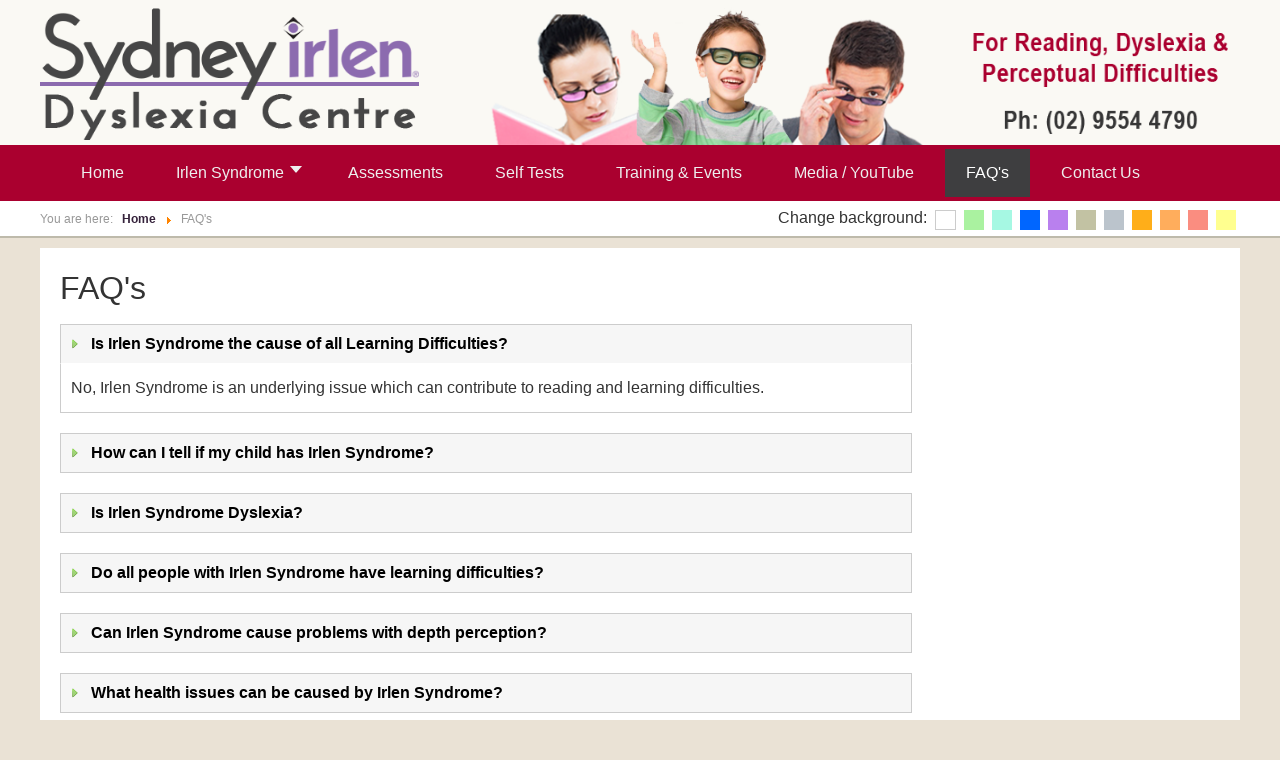

--- FILE ---
content_type: text/html; charset=utf-8
request_url: https://sidc.net.au/faq-s
body_size: 9675
content:
 
<!DOCTYPE html>
<html prefix="og: http://ogp.me/ns#" xmlns="http://www.w3.org/1999/xhtml" xml:lang="en-gb" lang="en-gb" dir="ltr" >

  <base href="https://sidc.net.au/faq-s" />
  <meta http-equiv="content-type" content="text/html; charset=utf-8" />
  <meta name="keywords" content="Sydney irlen dyslexia centre, dyslexia sydney, dyslexia, reading difficulties, learning difficulties, headaches, migraines, poor sensory processing, poor handwriting, poor spelling, visual dyslexia, dyslexia, visual stress, perception problems, learning difficulties, ADHD/ADD, sensory processing issues, Scotopic Sensitivity Syndrome" />
  <meta name="viewport" content="width=device-width, initial-scale=1.0" />
  <meta name="description" content="The Sydney Irlen Dyslexia Centre specialises in assessing children and adults for the visual processing dysfunction. This can be areas of: Reading, Spelling, Mathematics and Concentration, and is commonly found in those with Dyslexia." />
  <meta name="generator" content="Joomla! - Open Source Content Management" />
  <title>Dyslexia, Irlen Syndrome, Learning Difficulties, Sydney - FAQ's</title>
  <link href="/favicon.ico" rel="shortcut icon" type="image/vnd.microsoft.icon" />
  <link rel="stylesheet" href="/components/com_k2/css/k2.css" type="text/css" />
  <link rel="stylesheet" href="https://sidc.net.au/components/com_jefaqpro/assets/css/style.css" type="text/css" />
  <link rel="stylesheet" href="/components/com_jefaqpro/assets/css/accordionview.css" type="text/css" />
  <link rel="stylesheet" href="/media/jui/css/chosen.css" type="text/css" />
  <link rel="stylesheet" href="/plugins/system/maximenuckmobile/themes/default/maximenuckmobile.css" type="text/css" />
  <link rel="stylesheet" href="https://sidc.net.au/templates/system/css/system.css" type="text/css" />
  <link rel="stylesheet" href="/media/jui/css/bootstrap.min.css" type="text/css" />
  <link rel="stylesheet" href="/media/jui/css/bootstrap-responsive.css" type="text/css" />
  <link rel="stylesheet" href="/templates/sydneyirlendyslexiacentre-default/css/template.css" type="text/css" media="screen,projection" />
  <link rel="stylesheet" href="/media/coalawebsocial/modules/socialtabs/css/cws-tabs.css" type="text/css" />
  <link rel="stylesheet" href="/media/coalawebsocial/modules/socialtabs/css/cws-tabs-base.css" type="text/css" />
  <link rel="stylesheet" href="/media/coalawebsocial/modules/sociallinks/css/cw-default.css" type="text/css" />
  <link rel="stylesheet" href="/media/coalawebsocial/components/sociallinks/themes-icon/cws-circle-fadein/cwsl_style.css" type="text/css" />
  <link rel="stylesheet" href="/modules/mod_maximenuck/themes/sydneyirlendyslexia/css/maximenuck.php?monid=maximenuck99" type="text/css" />
  <link rel="stylesheet" href="/modules/mod_maximenuck/templatelayers/beez3-position1.css" type="text/css" />
  <link rel="stylesheet" href="/modules/mod_maximenuck/assets/maximenuresponsiveck.css" type="text/css" />
  <style type="text/css">
#scrollToTop {
	cursor: pointer;
	font-size: 0.9em;
	position: fixed;
	text-align: center;
	z-index: 9999;
	-webkit-transition: background-color 0.2s ease-in-out;
	-moz-transition: background-color 0.2s ease-in-out;
	-ms-transition: background-color 0.2s ease-in-out;
	-o-transition: background-color 0.2s ease-in-out;
	transition: background-color 0.2s ease-in-out;

	background: #aa002f;
	color: #ffffff;
	border-radius: 3px;
	padding-left: 12px;
	padding-right: 12px;
	padding-top: 12px;
	padding-bottom: 12px;
	right: 20px; bottom: 20px;
}

#scrollToTop:hover {
	background: #8c6baf;
	color: #ffffff;
}

#scrollToTop > img {
	display: block;
	margin: 0 auto;
}@media only screen and (max-width:780px){
    #maximenuck99 { display: none !important; }
    .mobilebarmenuck { display: block; }
	.hidemenumobileck {display: none !important;}
     }#cwsocialtabs1 ul.cws-tabs .facebook a {background-color:#36609F;}#cwsocialtabs1 ul.cws-tabs .google a {background-color:#D44032;}#cwsocialtabs1 ul.cws-tabs .twitter a {background-color:#2AA9E0;}#cwsocialtabs1 ul.cws-tabs .reddit a {background-color:#F48020;}#cwsocialtabs1 ul.cws-tabs .linkedin a {background-color:#0087AA;}#cwsocialtabs1 ul.cws-tabs .stumbleupon a {background-color:#EF4E23;}#cwsocialtabs1 ul.cws-tabs .digg a {background-color:#006699;}#cwsocialtabs1 ul.cws-tabs .pinterest a {background-color:#CA2027;}#cwsocialtabs1 ul.cws-tabs .rss a {background-color:#F48020;}#cwsocialtabs1 ul.cws-tabs .email a {background-color:#D44032;}#cwsocialtabs1 ul.cws-tabs .contact a {background-color:#D44032;}#cwsocialtabs1 ul.cws-tabs .whatsapp a {background-color:#16942F;}#cwsocialtabs1 ul.cws-tabs .customone a {background-color:#006699;}#cwsocialtabs1 ul.cws-tabs .customtwo a {background-color:#006699;}#cwsocialtabs1 ul.cws-tabs .facebook a:hover {background-color:#4478C7;}#cwsocialtabs1 ul.cws-tabs .google a:hover {background-color:#F54A3A;}#cwsocialtabs1 ul.cws-tabs .twitter a:hover {background-color:#2CBBE6;}#cwsocialtabs1 ul.cws-tabs .reddit a:hover {background-color:#F4A722;}#cwsocialtabs1 ul.cws-tabs .linkedin a:hover {background-color:#0097BD;}#cwsocialtabs1 ul.cws-tabs .stumbleupon a:hover {background-color:#EF7630;}#cwsocialtabs1 ul.cws-tabs .digg a:hover {background-color:#0088B3;}#cwsocialtabs1 ul.cws-tabs .pinterest a:hover {background-color:#DE232B;}#cwsocialtabs1 ul.cws-tabs .rss a:hover {background-color:#F4A722;}#cwsocialtabs1 ul.cws-tabs .email a:hover {background-color:#F54A3A;}#cwsocialtabs1 ul.cws-tabs .contact a:hover {background-color:#F54A3A;}#cwsocialtabs1 ul.cws-tabs .whatsapp a:hover {background-color:#19A835;}#cwsocialtabs1 ul.cws-tabs .customone a:hover {background-color:#0088B3;}#cwsocialtabs1 ul.cws-tabs .customtwo a:hover {background-color:#0088B3;}@media screen and (max-width: 1400px){#cwsocialtabs1 ul.cws-tabs { display: none; }}#cwsocialtabs1 ul.cws-tabs.left { top:250px;}
  </style>
  <script src="/media/system/js/mootools-core.js" type="text/javascript"></script>
  <script src="/media/system/js/core.js" type="text/javascript"></script>
  <script src="/media/jui/js/jquery.min.js" type="text/javascript"></script>
  <script src="/media/jui/js/jquery-noconflict.js" type="text/javascript"></script>
  <script src="/media/jui/js/jquery-migrate.min.js" type="text/javascript"></script>
  <script src="/components/com_k2/js/k2.js?v2.6.9&amp;sitepath=/" type="text/javascript"></script>
  <script src="/media/system/js/mootools-more.js" type="text/javascript"></script>
  <script src="/media/plg_system_sl_scrolltotop/js/scrolltotop_mt.js" type="text/javascript"></script>
  <script src="/components/com_jefaqpro/assets/js/utilities.js" type="text/javascript"></script>
  <script src="/components/com_jefaqpro/assets/js/accordionview.js" type="text/javascript"></script>
  <script src="/components/com_jefaqpro/assets/js/validate.js" type="text/javascript"></script>
  <script src="/media/jui/js/bootstrap.min.js" type="text/javascript"></script>
  <script src="/media/system/js/multiselect.js" type="text/javascript"></script>
  <script src="/media/jui/js/chosen.jquery.min.js" type="text/javascript"></script>
  <script src="/plugins/system/maximenuckmobile/assets/maximenuckmobile.js" type="text/javascript"></script>
  <script src="//platform.twitter.com/widgets.js" type="text/javascript" async="async"></script>
  <script src="/media/jui/js/jquery.ui.core.min.js" type="text/javascript"></script>
  <script src="/modules/mod_maximenuck/assets/maximenuck.js" type="text/javascript"></script>
  <script type="text/javascript">
document.addEvent('domready', function() {
	new Skyline_ScrollToTop({
		'image':		'/images/arrow_up.png',
		'text':			'',
		'title':		'',
		'className':	'scrollToTop',
		'duration':		300,
		'transition':	Fx.Transitions.linear
	});
});jQuery(document).ready(function(){
	jQuery('.hasTooltip').tooltip({"html": true,"container": "body"});
});jQuery(document).ready(function() {
				Joomla.JMultiSelect('adminForm');
			});
				jQuery(document).ready(function (){
					jQuery('select').chosen({"disable_search_threshold":10,"allow_single_deselect":true,"placeholder_text_multiple":"Select some options","placeholder_text_single":"Select an option","no_results_text":"No results match"});
				});
			jQuery(function($) {
			 $('.hasTip').each(function() {
				var title = $(this).attr('title');
				if (title) {
					var parts = title.split('::', 2);
					var mtelement = document.id(this);
					mtelement.store('tip:title', parts[0]);
					mtelement.store('tip:text', parts[1]);
				}
			});
			var JTooltips = new Tips($('.hasTip').get(), {"maxTitleChars": 50,"fixed": false});
		});jQuery(document).ready(function($){
                    $('#maximenuck99').MobileMaxiMenu({usemodules : 0,container : 'menucontainer',showdesc : 0,showlogo : 1,useimages : 0,menuid : 'maximenuck99',showmobilemenutext : 'default',mobilemenutext : 'Menu',mobilebackbuttontext : 'Back',displaytype : 'flat',displayeffect : 'normal'});
                });jQuery(document).ready(function(jQuery){jQuery('#maximenuck99').DropdownMaxiMenu({fxtransition : 'linear',dureeIn : 0,dureeOut : 500,menuID : 'maximenuck99',testoverflow : '0',orientation : 'horizontal',behavior : 'mouseover',opentype : 'open',fxdirection : 'normal',directionoffset1 : '30',directionoffset2 : '30',showactivesubitems : '0',ismobile : 0,menuposition : '0',effecttype : 'dropdown',fxduration : 500});});
  </script>


<meta http-equiv="Content-Type" content="text/html; charset=utf-8" />

    <meta http-equiv="X-UA-Compatible" content="IE=edge">

<meta name="viewport" content="width=device-width, initial-scale=1.0" />

	<meta name="classification" content=" " />
	<meta name="rating" content="safe for kids" />
	<meta name="rating" content="General" />
	<meta name="revisit-after" content="7 days" />
	<meta name="distribution" content="global" />

<link rel="stylesheet" type="text/css" href="/templates/sydneyirlendyslexiacentre-default/css/default.css" />
<link rel="alternate stylesheet" type="text/css" media="screen" title="custom1" href="/templates/sydneyirlendyslexiacentre-default/css/custom1.css" />
<link rel="alternate stylesheet" type="text/css" media="screen" title="custom2" href="/templates/sydneyirlendyslexiacentre-default/css/custom2.css" />
<link rel="alternate stylesheet" type="text/css" media="screen" title="custom3" href="/templates/sydneyirlendyslexiacentre-default/css/custom3.css" />
<link rel="alternate stylesheet" type="text/css" media="screen" title="custom4" href="/templates/sydneyirlendyslexiacentre-default/css/custom4.css" />
<link rel="alternate stylesheet" type="text/css" media="screen" title="custom5" href="/templates/sydneyirlendyslexiacentre-default/css/custom5.css" />
<link rel="alternate stylesheet" type="text/css" media="screen" title="custom6" href="/templates/sydneyirlendyslexiacentre-default/css/custom6.css" />
<link rel="alternate stylesheet" type="text/css" media="screen" title="custom7" href="/templates/sydneyirlendyslexiacentre-default/css/custom7.css" />
<link rel="alternate stylesheet" type="text/css" media="screen" title="custom8" href="/templates/sydneyirlendyslexiacentre-default/css/custom8.css" />
<link rel="alternate stylesheet" type="text/css" media="screen" title="custom9" href="/templates/sydneyirlendyslexiacentre-default/css/custom9.css" />
<link rel="alternate stylesheet" type="text/css" media="screen" title="custom10" href="/templates/sydneyirlendyslexiacentre-default/css/custom10.css" />

<script src="/templates/sydneyirlendyslexiacentre-default/js/styleswitch.js" type="text/javascript">
/***********************************************
* Style Sheet Switcher v1.1- © Dynamic Drive DHTML code library (www.dynamicdrive.com)
* This notice MUST stay intact for legal use
* Visit Dynamic Drive at http://www.dynamicdrive.com/ for this script and 100s more
***********************************************/
</script>


<!-- HTML5 shim and Respond.js IE8 support of HTML5 elements and media queries -->
<!--[if lt IE 9]>
  <script src="/templates/sydneyirlendyslexiacentre-default/js/respond.js"></script>
<![endif]-->

</head>
<body>
<div id="wrap">
<div id="main">

<div class="top-banner">
  	<div class="container-centre">
		<div class="row-fluid">
			<div class="span4">
				<div id="banner-left">
					<img src="/templates/sydneyirlendyslexiacentre-default/img/logo.png" width="400" alt="learning difficulties, visual perception problems, dyslexia, sydney" class="img-responsive" />
        		</div>
			</div>
			<div class="span5">
				<div id="banner-right">
					<img src="/templates/sydneyirlendyslexiacentre-default/img/banner-irlen-syndrome-people-glasses2.png" width="450" alt="Dyslexia, Irlen Syndrome, Learning Difficulties, Sydney" class="img-responsive" />
        		</div>
			</div>
			<div class="span3">
				<div id="banner-right2">
					<img src="/templates/sydneyirlendyslexiacentre-default/img/banner-right.png" width="300" alt="learning difficulties, visual perception problems, dyslexia, sydney " class="img-responsive" />
        		</div>
			</div>
			</div><!--end row -->
		</div>
</div>
<div class="top-menu">
  	<div class="container-centre">
          <div class="row-fluid">           	 
			<div class="span12">
								<div class="moduletable">
						
			<!--[if lte IE 7]>
			<link href="/modules/mod_maximenuck/themes/sydneyirlendyslexia/css/ie7.css" rel="stylesheet" type="text/css" />
			<![endif]--><!-- debut Maximenu CK, par cedric keiflin -->
	<div class="maximenuckh ltr" id="maximenuck99" style="z-index:10;">
        <div class="maxiroundedleft"></div>
        <div class="maxiroundedcenter">
            <ul class=" maximenuck">
												<li data-level="1" class="maximenuck item101 first level1 " style="z-index : 12000;" ><a class="maximenuck " href="/"><span class="titreck">Home</span></a>
		</li><li data-level="1" class="maximenuck item168 parent level1 " style="z-index : 11999;" ><a class="maximenuck " href="/irlen-syndrome"><span class="titreck">Irlen Syndrome</span></a>
	<div class="floatck" style=""><div class="maxidrop-top"><div class="maxidrop-top2"></div></div><div class="maxidrop-main" style=""><div class="maxidrop-main2"><div class="maximenuck2 first " >
	<ul class="maximenuck2"><li data-level="2" class="maximenuck item210 first level2 " style="z-index : 11998;" ><a class="maximenuck " href="/irlen-syndrome/understanding-irlen-syndrome"><span class="titreck">Understanding Irlen Syndrome</span></a>
		</li><li data-level="2" class="maximenuck item206 level2 " style="z-index : 11997;" ><a class="maximenuck " href="/irlen-syndrome/research"><span class="titreck">Research</span></a>
		</li><li data-level="2" class="maximenuck item207 last level2 " style="z-index : 11996;" ><a class="maximenuck " href="/irlen-syndrome/visual-distortions"><span class="titreck">Visual Distortions</span></a>
	</li>
	</ul>
	<div class="clr"></div></div><div class="clr"></div></div></div><div class="maxidrop-bottom"><div class="maxidrop-bottom2"></div></div></div>
	</li><li data-level="1" class="maximenuck item169 level1 " style="z-index : 11995;" ><a class="maximenuck " href="/assessments"><span class="titreck">Assessments</span></a>
		</li><li data-level="1" class="maximenuck item170 level1 " style="z-index : 11994;" ><a class="maximenuck " href="/self-tests"><span class="titreck">Self Tests</span></a>
		</li><li data-level="1" class="maximenuck item171 level1 " style="z-index : 11993;" ><a class="maximenuck " href="/training-events"><span class="titreck">Training &amp; Events</span></a>
		</li><li data-level="1" class="maximenuck item225 level1 " style="z-index : 11992;" ><a class="maximenuck " href="/media-youtube"><span class="titreck">Media / YouTube</span></a>
		</li><li data-level="1" class="maximenuck item172 current active level1 " style="z-index : 11991;" ><a class="maximenuck " href="/faq-s"><span class="titreck">FAQ's</span></a>
		</li><li data-level="1" class="maximenuck item173 last level1 " style="z-index : 11990;" ><a class="maximenuck " href="/contact-us"><span class="titreck">Contact Us</span></a></li>            </ul>
        </div>
        <div class="maxiroundedright"></div>
        <div style="clear:both;"></div>
    </div>
    <!-- fin maximenuCK -->
		</div>
	
			</div><!--end col md 10 -->
		</div><!--end row -->
     </div><!--end container centre -->
</div>

<div class="breadcrumbs-bg">
  	<div class="container-centre">
          <div class="row-fluid">           	 
			<div class="span7">
								<div class="moduletable">
						
<ul itemscope itemtype="http://schema.org/BreadcrumbList" class="breadcrumb">
			<li class="active">
			You are here: &#160;
		</li>
	
				<li itemprop="itemListElement" itemscope itemtype="http://schema.org/ListItem">
									<a itemprop="item" href="/" class="pathway">
						<span itemprop="name">
							Home						</span>
					</a>
				
									<span class="divider">
						<img src="/media/system/images/arrow.png" alt="" />					</span>
								<meta itemprop="position" content="1">
			</li>
					<li itemprop="itemListElement" itemscope itemtype="http://schema.org/ListItem" class="active">
				<span itemprop="name">
					FAQ's				</span>
				<meta itemprop="position" content="2">
			</li>
		</ul>
		</div>
	
 				</div><!--end span -->
         
			<div class="span5">
<div class="colors"><div class="colors-txt">Change background:&nbsp;</div>
<a href="javascript:chooseStyle('none', 60)" checked="checked"><div style="background-color:#ffffff; width:19px; height:18px; float: left; margin:4px; border:1px solid #cccccc"></div></a>
<a href="javascript:chooseStyle('custom1', 60)"><div style="background-color:#aaf2a0; width:20px; height:20px; float: left; margin:4px"></div></a>
<a href="javascript:chooseStyle('custom5', 60)"><div style="background-color:#a6f8e3; width:20px; height:20px; float: left; margin:4px"></div></a>
<a href="javascript:chooseStyle('custom2', 60)"><div style="background-color:#0066FF; width:20px; height:20px; float: left; margin:4px"></div></a>
<a href="javascript:chooseStyle('custom3', 60)"><div style="background-color:#B980EE; width:20px; height:20px; float: left; margin:4px"></div></a>
<a href="javascript:chooseStyle('custom4', 60)"><div style="background-color:#C2C2A3; width:20px; height:20px; float: left; margin:4px"></div></a>
<a href="javascript:chooseStyle('custom6', 60)"><div style="background-color:#BBC4CC; width:20px; height:20px; float: left; margin:4px"></div></a>
<a href="javascript:chooseStyle('custom7', 60)"><div style="background-color:#FFAE19; width:20px; height:20px; float: left; margin:4px"></div></a>
<a href="javascript:chooseStyle('custom8', 60)"><div style="background-color:#FFAd5C; width:20px; height:20px; float: left; margin:4px"></div></a>
<a href="javascript:chooseStyle('custom9', 60)"><div style="background-color:#FA8D80; width:20px; height:20px; float: left; margin:4px"></div></a>
<a href="javascript:chooseStyle('custom10', 60)"><div style="background-color:#ffff8f; width:20px; height:20px; float: left; margin:4px"></div></a>
					</div> <!--end colors-->
			</div><!--end col md 10 -->
		</div><!--end row -->
     </div><!--end container centre -->
</div>
          
<div class="content-wrap">
  	<div class="container-centre content-bg">
            <div class="row-fluid">
    			<div class="span9">    
                	<div class="innertube">
                            <div id="system-message-container">
	</div>

						
						
<div id="je-faqpro">
				<h1>
				FAQ's			</h1>
		
		<form id="adminForm" name="adminForm" action="/faq-s" method="post">

			<div class="yui-skin-sam">
	 <div id="wrapper1">
		<ul id="mymenu2">
							<li>
					<p>	Is Irlen Syndrome the cause of all Learning Difficulties? </p>
					<div>
						<div class="jefaq_pro_answer padded clearfix">
							<p>No, Irlen Syndrome is an underlying issue which can contribute to reading and learning difficulties.</p>
							<!-- Area for voting & hits -->
														<input type="hidden" name="ques_id1" id="ques_id1" value="1">
						</div>
					</div>
				</li>
							<li>
					<p>	How can I tell if my child has Irlen Syndrome? </p>
					<div>
						<div class="jefaq_pro_answer padded clearfix">
							<p>A simple assessment at an Irlen Clinic or with a qualified Irlen Screener is the only way to have an accurate diagnosis. There are a selection of Irlen self tests on this website to assist you in identifying if you or your child have signs &amp; symptoms of Irlen Syndrome.</p>
							<!-- Area for voting & hits -->
														<input type="hidden" name="ques_id2" id="ques_id2" value="2">
						</div>
					</div>
				</li>
							<li>
					<p>	Is Irlen Syndrome Dyslexia? </p>
					<div>
						<div class="jefaq_pro_answer padded clearfix">
							<p>Irlen Syndrome can cause similar symptoms to Dyslexia and is sometimes referred to as visual processing dyslexia. It often co-exists with Dyslexia.</p>
							<!-- Area for voting & hits -->
														<input type="hidden" name="ques_id3" id="ques_id3" value="3">
						</div>
					</div>
				</li>
							<li>
					<p>	Do all people with Irlen Syndrome have learning difficulties? </p>
					<div>
						<div class="jefaq_pro_answer padded clearfix">
							<p>No. Some people with this condition may not have learning difficulties but can have problems with light sensitivity, brightness, glare, headaches, migraines, eye strain and fatigue.</p>
							<!-- Area for voting & hits -->
														<input type="hidden" name="ques_id4" id="ques_id4" value="4">
						</div>
					</div>
				</li>
							<li>
					<p>	Can Irlen Syndrome cause problems with depth perception? </p>
					<div>
						<div class="jefaq_pro_answer padded clearfix">
							<p>Yes. Irlen Syndrome may cause difficulties with depth perception, judging distance and clumsiness.</p>
							<!-- Area for voting & hits -->
														<input type="hidden" name="ques_id5" id="ques_id5" value="5">
						</div>
					</div>
				</li>
							<li>
					<p>	What health issues can be caused by Irlen Syndrome? </p>
					<div>
						<div class="jefaq_pro_answer padded clearfix">
							<p>Irlen Syndrome can contribute to issues with: Headaches, Migraines, Anxiety, Sensory Processing Disorder, Epilepsy, ADD/ADHD, Autism Spectrum Disorders, Chronic Fatigue Syndrome, Fibromyalgia, Bi-Polar Disorder, Depression and Irritable Bowel Syndrome.</p>
							<!-- Area for voting & hits -->
														<input type="hidden" name="ques_id6" id="ques_id6" value="6">
						</div>
					</div>
				</li>
							<li>
					<p>	Is Irlen Syndrome the result of poor vision? </p>
					<div>
						<div class="jefaq_pro_answer padded clearfix">
							<p>No, Irlen Syndrome is not an optometric issue but a difficulty with visual perception, and how the brain processes what the eyes see. Before a person visits an Irlen Clinic it is recommended they have their eyes checked with an optometrist. An Irlen assessment will assess the brain and an optometrist assessment will assess the eyes.</p>
							<!-- Area for voting & hits -->
														<input type="hidden" name="ques_id7" id="ques_id7" value="7">
						</div>
					</div>
				</li>
							<li>
					<p>	Do people with Irlen Syndrome have lower intelligence than non-sufferers? </p>
					<div>
						<div class="jefaq_pro_answer padded clearfix">
							<p>No, they do not have lower intelligence.</p>
							<!-- Area for voting & hits -->
														<input type="hidden" name="ques_id8" id="ques_id8" value="8">
						</div>
					</div>
				</li>
							<li>
					<p>	Can Irlen Syndrome coexist with vision problems? </p>
					<div>
						<div class="jefaq_pro_answer padded clearfix">
							<p>Yes.</p>
							<!-- Area for voting & hits -->
														<input type="hidden" name="ques_id9" id="ques_id9" value="9">
						</div>
					</div>
				</li>
							<li>
					<p>	How do Irlen Spectral Filters help with reading problems? </p>
					<div>
						<div class="jefaq_pro_answer padded clearfix">
							<p>Irlen Spectral Filters can eliminate or significantly reduce glare on a page, and the distortions or distractions which may occur with the print. They allow people to keep their position when reading, improve word recognition, increase reading fluency, allow for better comprehension and improve concentration. They can reduce eyestrain and fatigue making reading more comfortable.</p>
							<!-- Area for voting & hits -->
														<input type="hidden" name="ques_id10" id="ques_id10" value="10">
						</div>
					</div>
				</li>
							<li>
					<p>	Can Irlen Syndrome cause headaches or migraines? </p>
					<div>
						<div class="jefaq_pro_answer padded clearfix">
							<p>Yes, Irlen Syndrome can cause headaches and migraines.</p>
							<!-- Area for voting & hits -->
														<input type="hidden" name="ques_id11" id="ques_id11" value="11">
						</div>
					</div>
				</li>
							<li>
					<p>	Can Irlen Syndrome be related to epilepsy? </p>
					<div>
						<div class="jefaq_pro_answer padded clearfix">
							<p>Yes, research has demonstrated that Irlen Spectral Filters can assist people with photosensitive Epilepsy.</p>
							<!-- Area for voting & hits -->
														<input type="hidden" name="ques_id12" id="ques_id12" value="12">
						</div>
					</div>
				</li>
							<li>
					<p>	Can Irlen Spectral Filters help people with ADD/ADHD? </p>
					<div>
						<div class="jefaq_pro_answer padded clearfix">
							<p>Yes. Research demonstrates Irlen Syndrome affects 33% of people with ADD/ADHD. Having Irlen Syndrome can contribute to lack of concentration, reading avoidance, behaviour problems and disinterest or poor attitude to learning. Other difficulties can include: distracting others, low self esteem, frustration, withdrawal in the learning environment and lack of motivation.</p>
							<!-- Area for voting & hits -->
														<input type="hidden" name="ques_id13" id="ques_id13" value="13">
						</div>
					</div>
				</li>
							<li>
					<p>	How do Irlen Spectral Filters work? </p>
					<div>
						<div class="jefaq_pro_answer padded clearfix">
							<p>Irlen Spectral Filters work by filtering out the specific colour in the light spectrum that an individual is particularly sensitive to. This has a calming effect on the brain and increases a person's ability to process visual information clearly.</p>
							<!-- Area for voting & hits -->
														<input type="hidden" name="ques_id14" id="ques_id14" value="14">
						</div>
					</div>
				</li>
							<li>
					<p>	Are blue lenses the best colour for everyone? </p>
					<div>
						<div class="jefaq_pro_answer padded clearfix">
							<p>No. Every person's colour is different. An Irlen assessment will determine the precise colour/s required to assist each individual's perceptual issues.</p>
							<!-- Area for voting & hits -->
														<input type="hidden" name="ques_id15" id="ques_id15" value="15">
						</div>
					</div>
				</li>
							<li>
					<p>	Do Irlen Spectral Filters teach children to read? </p>
					<div>
						<div class="jefaq_pro_answer padded clearfix">
							<p>No. They assist by eliminating or reducing visual distractions and distortions on the page when a person is reading. The Irlen Spectral Filters do not replace the need for reading instruction and remediation. Once a child can see the words clearly without discomfort or distortions, they can begin to learn to read.</p>
							<!-- Area for voting & hits -->
														<input type="hidden" name="ques_id16" id="ques_id16" value="16">
						</div>
					</div>
				</li>
							<li>
					<p>	Has there been research on Irlen Syndrome? </p>
					<div>
						<div class="jefaq_pro_answer padded clearfix">
							<p>Yes. Irlen Syndrome and the effectiveness of Irlen colored overlays and Irlen Spectral Filter Lenses has been the subject of over 100 research studies encompassing the disciplines of education, psychology, and medicine.</p>
							<!-- Area for voting & hits -->
														<input type="hidden" name="ques_id17" id="ques_id17" value="17">
						</div>
					</div>
				</li>
							<li>
					<p>	How does someone get assessed for Irlen Syndrome? </p>
					<div>
						<div class="jefaq_pro_answer padded clearfix">
							<p>An Irlen Assessment is a two-step process:</p>
<ol style="list-style-type: lower-alpha;">
<li>The first testing session can be carried out by either a certified Irlen Diagnostician or an Irlen Screener. This initial assessment determines whether a person has Irlen Syndrome, how severe the problem is and whether they can be helped with Irlen coloured overlays. The correct coloured overlay is determined at this time.<br /><br /></li>
<li>The second testing session can only be carried out by a certified Irlen Diagnostician. The second assessment is only for individuals who show moderate to significant improvement with coloured overlays. In this session, the aim is to determine the precise wave lengths of light causing a person's perceptual problems, by using a limitless number of colour filter combinations. The precise colour is then prescribed to be worn as glasses or contact lenses.</li>
</ol>
							<!-- Area for voting & hits -->
														<input type="hidden" name="ques_id18" id="ques_id18" value="18">
						</div>
					</div>
				</li>
							<li>
					<p>	Who can diagnose Irlen Syndrome? </p>
					<div>
						<div class="jefaq_pro_answer padded clearfix">
							<p>Certified Irlen Diagnosticians and Irlen Screeners are trained to assess people for Irlen Syndrome. Optometrists, behavioural optometrists and eye specialists cannot test for this condition. They are trained to assess vision and not perception.</p>
							<!-- Area for voting & hits -->
														<input type="hidden" name="ques_id19" id="ques_id19" value="19">
						</div>
					</div>
				</li>
							<li>
					<p>	Why do you need to have a vision check before an Irlen Assessment? </p>
					<div>
						<div class="jefaq_pro_answer padded clearfix">
							<p>An optometric check is recommended before having an Irlen Assessment. The optometrist will assess a person's eyes to determine if any optical issues are present. An Irlen Assessment will assess how the brain processes what the eyes are seeing. A person can have an optometric problem as well as a perceptual problem. Optometric glasses will not remove the symptoms of Irlen Syndrome and Irlen Lenses will not correct an optometric problem.</p>
							<!-- Area for voting & hits -->
														<input type="hidden" name="ques_id20" id="ques_id20" value="20">
						</div>
					</div>
				</li>
					</ul>
	</div>

	<script type="text/javascript">
		var menu1 = new YAHOO.widget.AccordionView('mymenu2', {expandItem : 0,collapsible: true, width: '100%', margin : '0', animationSpeed: '0.3', animate: true, effect: YAHOO.util.Easing.easeBothStrong});
	</script>
	<input type="hidden" name="site_path" id="site_path" value="https://sidc.net.au/" />
</div><!-- Area for pagination -->
<div class="pagination pagination-toolbar">
	<ul><li class="pagination-start"><span class="pagenav">Start</span></li><li class="pagination-prev"><span class="pagenav">Prev</span></li><li><span class="pagenav">1</span></li><li><a href="/faq-s?start=20" class="pagenav">2</a></li><li class="pagination-next"><a title="Next" href="/faq-s?start=20" class="hasTooltip pagenav">Next</a></li><li class="pagination-end"><a title="End" href="/faq-s?start=20" class="hasTooltip pagenav">End</a></li></ul></div>
<div class="btn-group" style="text-align:center;">
	<select id="limit" name="limit" class="inputbox input-mini" size="1" onchange="this.form.submit()">
	<option value="5">5</option>
	<option value="10">10</option>
	<option value="15">15</option>
	<option value="20" selected="selected">20</option>
	<option value="25">25</option>
	<option value="30">30</option>
	<option value="50">50</option>
	<option value="100">100</option>
	<option value="0">All</option>
</select>
</div>

<!-- Area for pagination Ends-->

			<input type="hidden" name="task" value="faqs" />
			<input type="hidden" name="option" value="com_jefaqpro" />
			<input type="hidden" name="limitstart" value="" />
		</form>
	</div>



						
					</div>
                </div><!--end span3 -->

    			<div class="span3">    
                	<div class="innertube3">
								<div class="moduletable">
						

<div class="custom"  >
	<p><a href="http://irlen.com" target="_blank"></a></p>
<p><a href="http://aaic.org.au" target="_blank"></a></p></div>
		</div>
	
					</div>
                </div><!--end span3 -->

			</div><!--end row -->  
	</div><!--end container -->  

  	<div class="container-centre">
          <div class="row-fluid">           	 
			<div class="span12">
						
			</div>
		</div>
	</div>                  

</div><!--end content wrap -->

</div><!--end main -->
</div><!--end wrap -->

<div class="footer-bg">
	<div class="container-footer">    
		            <div class="row-fluid">
		       			<div class="span5">      
		                 	<div class="footer-txt">  
										<div class="moduletable terms">
						<ul class="nav menu">
<li class="item-208"><a href="/terms" >Terms</a></li><li class="item-209"><a href="/privacy" >Privacy</a></li><li class="item-234"><a href="/sitemap" >Sitemap</a></li><li class="item-260"><a href="/login" >Login</a></li></ul>
		</div>
			<div class="moduletable">
						<div class="footer1">Copyright © 2026 - Sydney Irlen Dyslexia Centre. <br/>Copyright © 1998-2016 by Perceptual Development Corp/Helen Irlen. <br /> All rights reserved</div>
<div class="footer2">Designed and Developed by <a href="http://www.norskdesign.com.au" target="_blank" class="developed">Norsk Design.</a></div>
		</div>
	
			        		</div>
                        </div>
		       			<div class="span3">      
			                <div class="footer-txt">  
										<div class="moduletable">
						

<div class="custom"  >
	<div class="mb-link" style="text-align: left;">Email: admin@sidc.net.au</div></div>
		</div>
			<div class="moduletable">
						<div class="cwtest100" id="cwsociallinks1">
            <div class="cw-social-mod">
                                <div class="cw-social-mod-bookmark">
                    
                                            
                                            
                    <div class="cw-social-mod-icon-al">

                        <ul class="cw-social-mod-icons-cws-circle-fadein">
                            <li>
<a class="facebook32" href="https://www.facebook.com/dialog/share?app_id=1628837570706018&amp;display=popup&amp;href=https%3A%2F%2Fsidc.net.au%2Ffaq-s&amp;redirect_uri=https://sidc.net.au/media/coalaweb/modules/generic/html/popup-close.html" title="Share on Facebook" target="_blank"></a>
</li><li>
<a class="googleplus-alt32" href="https://plus.google.com/share?url=https%3A%2F%2Fsidc.net.au%2Ffaq-s&amp;title=Dyslexia%2C%20Irlen%20Syndrome%2C%20Learning%20Difficulties%2C%20Sydney%20-%20FAQ%27s" title="Share on Google" target="_blank"></a>
</li><li>
<a class="twitter32" href="https://twitter.com/intent/tweet?text=Dyslexia%2C%20Irlen%20Syndrome%2C%20Learning%20Difficulties%2C%20Sydney%20-%20FAQ%27s&amp;url=https%3A%2F%2Fsidc.net.au%2Ffaq-s" title="Share on Twitter" target="_blank"></a>
</li><li>
<a class="linkedin32" href="https://www.linkedin.com/shareArticle?mini=true&amp;url=https%3A%2F%2Fsidc.net.au%2Ffaq-s&amp;title=Dyslexia%2C%20Irlen%20Syndrome%2C%20Learning%20Difficulties%2C%20Sydney%20-%20FAQ%27s" title="Share on LinkedIn" target="_blank"></a>
</li><li>
<a class="gmail32" href="mailto:?subject=Dyslexia%2C%20Irlen%20Syndrome%2C%20Learning%20Difficulties%2C%20Sydney%20-%20FAQ%27s&amp;body=https%3A%2F%2Fsidc.net.au%2Ffaq-s" title="Recommend this page" ></a>
</li>                        </ul>
                    </div>
                </div>
            </div>
                        </div>
		</div>
	
							</div>
			        	</div>
		       			<div class="span4">      
			                <div class="footer-txt">  
										<div class="moduletable">
						

<div class="custom"  >
	<p><strong>Assisting people with:</strong><br />Visual and auditory processing difficulties<br />Learning and concentration problems<br />Health issues -&nbsp;fatigue, eye strain/visual stress, headaches/migraines, anxiety</p></div>
		</div>
	
							</div>
			        	</div>
				</div><!--end row -->
	</div>
</div><!--end footer bg -->
		
    <div id="cwsocialtabs1">
        <ul class="cws-tabs left">
            <li class="facebook">
<a class="" href="https://www.facebook.com/dialog/share?app_id=1628837570706018&amp;display=popup&amp;href=https%3A%2F%2Fsidc.net.au%2Ffaq-s&amp;redirect_uri=https://sidc.net.au/media/coalaweb/modules/generic/html/popup-close.html" target="_blank">Share on Facebook</a>
</li><li class="twitter">
<a class="" href="https://twitter.com/intent/tweet?text=Dyslexia%2C%20Irlen%20Syndrome%2C%20Learning%20Difficulties%2C%20Sydney%20-%20FAQ%27s&amp;url=https%3A%2F%2Fsidc.net.au%2Ffaq-s" target="_blank">Share on Twitter</a>
</li><li class="google" >
<a class="" href="https://plus.google.com/share?url=https%3A%2F%2Fsidc.net.au%2Ffaq-s&amp;title=Dyslexia%2C%20Irlen%20Syndrome%2C%20Learning%20Difficulties%2C%20Sydney%20-%20FAQ%27s" target="_blank">Share on Google</a>
</li><li class="linkedin" >
<a class="" href="https://www.linkedin.com/shareArticle?mini=true&amp;url=https%3A%2F%2Fsidc.net.au%2Ffaq-s&amp;title=Dyslexia%2C%20Irlen%20Syndrome%2C%20Learning%20Difficulties%2C%20Sydney%20-%20FAQ%27s" target="_blank">Share on LinkedIn</a>
</li><li class="email" >
<a href="mailto:?subject=Dyslexia%2C%20Irlen%20Syndrome%2C%20Learning%20Difficulties%2C%20Sydney%20-%20FAQ%27s&amp;body=https%3A%2F%2Fsidc.net.au%2Ffaq-s">Share this Page</a>
</li>          
        </ul>
    </div>

</body>
</html>

--- FILE ---
content_type: text/css; charset=utf-8
request_url: https://sidc.net.au/components/com_jefaqpro/assets/css/style.css
body_size: 967
content:
/**
 * JE FAQPro package
 * @author J-Extension <contact@jextn.com>
 * @link http://www.jextn.com
 * @copyright (C) 2010 - 2011 J-Extension
 * @license GNU/GPL, see LICENSE.php for full license.
**/

/*********plugin Pagination Area**************/



div#je-quote table tr, div#je-quote table td {
	border : none;
}

div#jefaqpro-paginationarea div#je-pagination {
	 text-align: center;
}
div#jefaqpro-paginationarea{
	margin-top:10px;
}
select#limit_faq{
	width:60px;
}

div#jefaqpro-paginationarea div.list-footer ul {
    list-style-type: none;
    display: inline;
    text-align:center;
}

div#jefaqpro-paginationarea div.je-limitbox {
	padding : 10px 0px 5px 5px;
}

div#jefaqpro-paginationarea div.je-pagecounter {
	padding : 5px;
}

div.pagination{
	text-align:center;
}
div#jefaqpro-paginationarea div#je-pagination {
	 text-align: center;
}

div#jefaqpro-paginationarea div.list-footer ul {
    list-style-type: none;
    display: inline;
    text-align:center;
}

div#jefaqpro-paginationarea div.je-limitbox {
	padding : 10px 0px 5px 5px;
}

div#jefaqpro-paginationarea div.je-pagecounter {
	padding : 5px;
}

div.pagination{
	text-align:center;
}



/*********plugin Pagination Area Ends************/



div#jefaqpro-paginationarea div#je-pagination {
	 text-align: center;
}

div#jefaqpro-paginationarea div.pagination ul {
    list-style-type: none;
    display: inline;
}

div#jefaqpro-paginationarea div.je-limitbox {
	padding : 10px 0px 5px 5px;
}

div#jefaqpro-paginationarea div.je-pagecounter {
	padding : 5px;
}

ul#je-response-ul {
    list-style-type: none;
    margin: 0;
    padding: 0;
    text-align: right;
}

ul#je-response-ul li#je-response {
    display: inline;
    padding: 3px;
    background: none;
}

ul#je-response-ul li#je-response a {
	text-decoration: none;
	background: none;
}

ul#je-response-ul li#je-response span#je-top {
    background: url("../images/feedback/top.gif") no-repeat scroll left 3px transparent;
    line-height: 15px;
    padding: 5px 15px 0 0;
}

ul#je-response-ul li#je-response span#je-bot {
    background: url("../images/feedback/bot.gif") no-repeat scroll left 4px transparent;
    line-height: 15px;
    padding: 5px 15px 0 0;
}

div#je-posted span#je-author {
	background: url(../images/author.gif) no-repeat left top;
	padding-left : 15px;
}

div#je-posted span#je-posteddate {
	background: url(../images/date.gif) no-repeat left top;
	padding-left : 25px;
	padding-right : 15px;
}


/* --- Add New Button --- */

div#je-newbutton {
	padding : 10px 0px 10px 0px;
	float : right;
	width : 49%;
}

a#je-addbutton {
	background: url(../images/new.png) no-repeat;
	padding : 5px 8px 7px 33px !important;
	border : solid 1px #E9E9E9;
	text-decoration: none;
}

/* --- Add New Button End --- */


/* --- Back Button --- */

div#je-backbutton {
	padding : 10px 0px 10px 0px;
	float : left;
	width : 49%;
}

a#je-button {
	background: url(../images/back.png) no-repeat;
	padding : 5px 8px 5px 33px !important;
	border : solid 1px #E9E9E9;
	text-decoration: none;
}

/* --- Back Button End ---- */

/* --- Category listing --- */
div#je-categorylisting1 {
	border : solid 1px #A3A3A3;
	background : #EDF5FF;
	padding : 8px;
	color : #333333;
}

div#je-categorylisting2 {
	border : solid 1px #CCCCCC;
	background : #ffffff;
	padding : 8px;
	color : #333333;
}

div#je-categorylisting3 {
	border : solid 1px #B194B0;
	background : #EDE6EE;
	padding : 8px;
	color : #333333;
}

div#je-categorylisting4 {
	border : solid 1px #5E7985;
	background : #D4DFE5;
	padding : 8px;
	color : #000105;
}

div#je-categorylisting5 {
	border : solid 1px #48AD11;
	background : #E1F6D5;
	padding : 8px;
	color : #000332;
}

div#je-categorylisting6 {
	border : solid 1px #B6CEE8;
	background : #E0EAF4;
	padding : 8px;
	color : #000107;
}

div#je-categorylisting7 {
	border : solid 1px #F6F0E0;
	background : #F9F9F7;
	padding : 8px;
	color : #000000;
}

div#je-categorylisting8 {
	border : solid 1px #EFEFEF;
	background : #EFEFEF;
	padding : 8px;
	color : #010101;
}

div#je-categorylisting9 {
	border : solid 1px #FFE19B;
	background : #FDF1D9;
	padding : 8px;
	color : #000032;
}

div#je-categorylisting10 {
	border : solid 1px #35271C;
	background : #E7E7E7;
	padding : 8px;
	color : #000000;
}

div#je-categorylisting11 {
	border : solid 1px #980305;
	background : #FBE9E9;
	padding : 8px;
	color : #080034;
}

div#je-categorylisting12 {
	border : solid 1px #C75D23;
	background : #F4F4F4;
	padding : 8px;
	color : #000036;
}

div#je-categorylisting13 {
	border : solid 1px #B9A279;
	background : #EAE4D4;
	padding : 8px;
	color : #360000;
}

div#je-categorylisting14 {
	border : solid 1px #C9E785;
	background : #F0F9DE;
	padding : 8px;
	color : #000100;
}

div#je-categorylisting15 {
	border : solid 1px #8BA4A0;
	background : #DEF1ED;
	padding : 8px;
	color : #000000;
}

div#je-categorylisting16 {
	border : solid 1px #CEB80D;
	background : #FCF8D5;
	padding : 8px;
	color : #000000;
}

div#je-categorylisting17 {
	border : solid 1px #721617;
	background : #EDDDDE;
	padding : 8px;
	color : #524E4D;
}

div#je-categorylisting18 {
	border : solid 1px #C347A5;
	background : #F3DAED;
	padding : 8px;
	color : #090909;
}

div#je-categorylisting19 {
	border : solid 1px #FEB873;
	background : #E6ECF8;
	padding : 8px;
	color : #2C2D2F;
}

div#je-categorylisting20 {
	border : solid 1px #D6DFF4;
	background : #E6ECF8;
	padding : 8px;
	color : #1E2025;
}

div#je-categorylisting21 {
	border : solid 1px #B3B3B3;
	background : #F6F8F7;
	padding : 8px;
	color : #040404;
}

div#je-categorylisting22 {
	border : solid 1px #D6DFF4;
	background : #E6ECF8;
	padding : 8px;
	color : #1E2025;
}

div#je-categorylisting23 {
	border : solid 1px #C9E785;
	background : #F0F9DE;
	padding : 8px;
	color : #000100;
}

div#je-categorylisting24 {
	border : solid 1px #FEB873;
	background : #E6ECF8;
	padding : 8px;
	color : #2C2D2F;
}


span.je-category a {
	font-size : 14pt;
}

span#je-category {
	font-size : 14pt;
	padding-left : 5px;
}

/* --- Category listing end --- */

div#je-posted span#je-author {
	background: url(../images/author.gif) no-repeat left top;
	padding-left : 15px;
}

div#je-posted span#je-posteddate {
	background: url(../images/date.gif) no-repeat left top;
	padding-left : 25px;
	padding-right : 15px;
}

div#je-nofaqs {
	padding : 5px;
	font-weight : bold;
	width : 100%;
}

span#jextnfaq_span_exd,span#jextnfaq_span_coll{
	cursor: pointer;
	font-weight: bold;
}
span#jextnfaq_span_exd:hover,
span#jextnfaq_span_exd:focus,
span#jextnfaq_span_coll:hover,
span#jextnfaq_span_coll:focus{
	color: #909090;
}
span#jextnfaq_span_coll{
	background: url(../images/2.png) no-repeat;
	padding-left: 20px;
}
span#jextnfaq_span_exd{
	background: url(../images/1.png) no-repeat;
	padding: 0 10px;
	padding-left: 20px;
}
div.jextn_d_excoc{
	padding-bottom: 10px;
}
div.categories-list ul li{
	margin: 10px 0 !important
}
.je-categorylisting {
 	display: inline-table;
    width: 100%;
}

--- FILE ---
content_type: text/css; charset=utf-8
request_url: https://sidc.net.au/components/com_jefaqpro/assets/css/accordionview.css
body_size: 2988
content:
/**
 * JE FAQPro package
 * @author J-Extension <contact@jextn.com>
 * @link http://www.jextn.com
 * @copyright (C) 2010 - 2011 J-Extension
 * @license GNU/GPL, see LICENSE.php for full license.
**/

div#je-faqpro ul.yui-accordionview {
	margin: 0;
	padding: 0;
}

#je-faqpro h1,
#je-faqpro h2,
#je-faqpro h3,
#je-faqpro h4,
#je-faqpro h5,
#je-faqpro h6,
#je-faqpro th,
#je-faqpro td,
#je-faqpro p,
#je-faqpro a {
	margin: 0;
	padding: 0;
}

#je-faqpro table {
	border-collapse: collapse;
	border-spacing: 0;
}

#je-faqpro fieldset,
#je-faqpro img {
	border: 0;
}

li.yui-accordion-panel,
.categories-list ul>li {
	list-style: none;
}

#je-faqpro .yui-accordion-content a {
	font-size: 100% !important;
}

#je-faqpro h1,
#je-faqpro h2,
#je-faqpro h3,
#je-faqpro h4,
#je-faqpro h5,
#je-faqpro h6 {
	font-size: 100%;
	font-weight: normal;
}

.padded {
	padding: 10px;
	clear: both;
	zoom: 1;
}
/* ---- css for template styles ----- */
.yui-skin-sam .yui-accordionview div.yui-accordion-content {
	overflow: hidden;
	margin: 0;
	padding: 0;
}
.yui-skin-sam .hidden {
	visibility: hidden;
	position: absolute;
	left: -9999px;
}

.yui-skin-sam .almosthidden {
	position: absolute;
	z-index: -10;
}

.yui-skin-sam ul.yui-accordionview ul.yui-accordionview {
    zoom: 1;
}
/* ---------------------------------------- STYLES STARTED ----------------------------------------------------------- */

/* ---------------------------------------- STYLE - 1 ----------------------------------------------------------- */
.yui-skin-sam ul#mymenu1  li.yui-accordion-panel a.yui-accordion-toggle {
	display: block;
	border: 1px #A3A3A3 solid;
	padding: 5px 5px 10px 30px;
	height:15px;
	font-weight: bold;
	color: #000;
	text-decoration: none;
	background: url(../images/style1/sprite.png) repeat-x;
	background-position: 0 -1500px;
	position: relative;
	cursor: pointer;
}

.yui-skin-sam ul#mymenu1 li.yui-accordion-panel a.yui-accordion-toggle:hover {
	background-position: 0 -1300px;
}

.yui-skin-sam ul#mymenu1 li.yui-accordion-panel a.yui-accordion-toggle.active {
	background-position: 0 -1400px;
	border-color: #243356;
	border-bottom: 1px #243356 solid;
	color: #fff;
}

.yui-skin-sam ul#mymenu1 li.yui-accordion-panel a.yui-accordion-toggle.active:hover {
	background-position: 0 -1400px;
}

.yui-skin-sam ul#mymenu1 .yui-accordion-content {
	border-left: 1px #A3A3A3 solid;
	border-right: 1px #A3A3A3 solid;
	border-bottom: 1px #A3A3A3 solid;
	background: #EDF5FF;
    _zoom: 1;
}

.yui-skin-sam ul#mymenu1 .yui-accordion-toggle .leftimage {
	background:url("../images/style1/j_arrow.png") no-repeat 5px 50%;
	display:block;
	height:15px;
	left:0.5em;
	position:absolute;
	top:30%;
	width:14px;
	behavior: url("components/com_jefaqpro/assets/iepngfix/iepngfix.htc");
}

.yui-skin-sam ul#mymenu1 .yui-accordion-toggle.active .leftimage {
	background:url("../images/style1/j_arrow_down.png") no-repeat 5px 50%;
	display:block;
	height:14px;
	left:0.5em;
	position:absolute;
	top:25%;
	width:14px;
	behavior: url("components/com_jefaqpro/assets/iepngfix/iepngfix.htc");
}

ul#mymenu1 li.yui-accordion-panel {
	padding : 3px;
}

.yui-skin-sam ul#mymenu21 li.yui-accordion-panel a.yui-accordion-toggle {
	display: block;
	padding: 14px 5px 8px 55px;
	height: 19px;
	font-weight: bold;
	color: #040404;
	text-decoration: none;
}
/* ----------------------------------------- STYLE - 1 ENDED --------------------------------------------------- */

/* ---------------------------------------- STYLE - 2 ----------------------------------------------------------- */
.yui-skin-sam ul#mymenu2 li.yui-accordion-panel a.yui-accordion-toggle {
	display: block;
	border: 1px #CCCCCC solid;
	padding: 5px 5px 5px 30px;

	min-height:15px;
	height:auto !important;
	height : 15px;

	font-weight: bold;
	color: #000;
	text-decoration: none;
	cursor: pointer;

	text-align : justify;
	background:url("../images/style2/j_arrow.png") no-repeat 10px 50%;
	behavior: url("components/com_jefaqpro/assets/iepngfix/iepngfix.htc");
}

.yui-skin-sam ul#mymenu2 li.yui-accordion-panel a.yui-accordion-toggle:hover {
	background:url("../images/style2/j_arrow.png") no-repeat 10px 50%;
	behavior: url("components/com_jefaqpro/assets/iepngfix/iepngfix.htc");
}
.yui-skin-sam ul#mymenu2 li.yui-accordion-panel a.yui-accordion-toggle.active {
	border-bottom: 1px #FFFFFF solid;
	color: #000;
}
.yui-skin-sam ul#mymenu2 li.yui-accordion-panel a.yui-accordion-toggle.active:hover {
	background:url("../images/style2/j_arrow_down.png") no-repeat 10px 50%;
	behavior: url("components/com_jefaqpro/assets/iepngfix/iepngfix.htc");
}

.yui-skin-sam ul#mymenu2 .yui-accordion-content {
	border-left: 1px #CCCCCC solid;
	border-right: 1px #CCCCCC solid;
	border-bottom: 1px #CCCCCC solid;
	background: #ffffff;
    _zoom: 1;
}

.yui-skin-sam ul#mymenu2 li.yui-accordion-panel {
	background: #F6F6F6;
	margin-bottom : 10px;
}
/* ---------------------------------------- STYLE - 2 ENDED ----------------------------------------------------------- */

/* ---------------------------------------- STYLE - 3 ----------------------------------------------------------- */
.yui-skin-sam ul#mymenu3 li.yui-accordion-panel a.yui-accordion-toggle {
	display: block;
	border: 1px #B194B0 solid;
	padding: 5px 5px 5px 30px;

	min-height:15px;
	height:auto !important;
	height : 15px;

	font-weight: bold;
	color: #fff;
	text-decoration: none;
	cursor: pointer;

	text-align : justify;
	background:url("../images/style3/top.jpg") no-repeat 5px 50% ;
}

.yui-skin-sam ul#mymenu3 li.yui-accordion-panel a.yui-accordion-toggle:hover {
	background:url("../images/style3/top.jpg") no-repeat 5px 50% ;
}
.yui-skin-sam ul#mymenu3 li.yui-accordion-panel a.yui-accordion-toggle.active {
	border-bottom: 1px #B194B0 solid;
	color: #fff;
	background:url("../images/style3/bot.jpg") no-repeat 5px 50% ;
}
.yui-skin-sam ul#mymenu3 li.yui-accordion-panel a.yui-accordion-toggle.active:hover {
	background:url("../images/style3/bot.jpg") no-repeat 5px 50% ;
}

.yui-skin-sam ul#mymenu3 .yui-accordion-content {
	border-left: 1px #EDE6EE solid;
	border-right: 1px #EDE6EE solid;
	border-bottom: 1px #EDE6EE solid;
	background: #EDE6EE;
    _zoom: 1;
}


.yui-skin-sam ul#mymenu3 li.yui-accordion-panel {
	background: #B194B0;
	margin-bottom : 10px;
}
/* ---------------------------------------- STYLE - 3 ENDED ----------------------------------------------------------- */

/* ---------------------------------------- STYLE - 4 ----------------------------------------------------------- */
.yui-skin-sam ul#mymenu4 li.yui-accordion-panel a.yui-accordion-toggle {
	display: block;
	padding: 7px 5px 12px 30px;
	height: 18px;
	font-weight: bold;
	color: #fff;
	text-decoration: none;
	background:url("../images/style4/bg.png") repeat-x;
	position: relative;
	cursor: pointer;
}

.yui-skin-sam ul#mymenu4 li.yui-accordion-panel a.yui-accordion-toggle:hover {
}
.yui-skin-sam ul#mymenu4 li.yui-accordion-panel a.yui-accordion-toggle.active {
	background:url("../images/style4/bg.png") repeat-x;
	color: #fff;
}
.yui-skin-sam ul#mymenu4 li.yui-accordion-panel a.yui-accordion-toggle.active:hover {
	background:url("../images/style4/bg.png") repeat-x;
}

.yui-skin-sam ul#mymenu4 .yui-accordion-content {
	background: #D4DFE5;
	color : #000105;
    _zoom: 1;
}

.yui-skin-sam ul#mymenu4 .yui-accordion-toggle .leftimage {
	background:url("../images/style4/star1.png") no-repeat 5px 50%;
	display:block;
	height:18px;
	left:0;
	position:absolute;
	top:27%;
	width:22px;
	behavior: url("components/com_jefaqpro/assets/iepngfix/iepngfix.htc");
}

.yui-skin-sam ul#mymenu4 .yui-accordion-toggle.active .leftimage {
	background:url("../images/style4/star2.png") no-repeat 5px 50%;
	display:block;
	height:18px;
	left:0;
	position:absolute;
	top:27%;
	width:22px;
	behavior: url("components/com_jefaqpro/assets/iepngfix/iepngfix.htc");
}

.yui-skin-sam ul#mymenu4 span.rightimage {
	background:url("../images/style4/right.png") no-repeat right 2px;
	display:block;
	height:37px;
	right:-1px;
	position:absolute;
	top:-2px;
	width:11px;
	behavior: url("components/com_jefaqpro/assets/iepngfix/iepngfix.htc");
}

.yui-skin-sam ul#mymenu4 span.leftround {
	background:url("../images/style4/left.png") no-repeat left 2px;
	display:block;
	height:37px;
	left:-1px;
	position:absolute;
	top:-2px;
	width:11px;
	behavior: url("components/com_jefaqpro/assets/iepngfix/iepngfix.htc");
}


ul#mymenu4 li.yui-accordion-panel {
	padding : 3px;
}
/* ---------------------------------------- STYLE - 4 ENDED ----------------------------------------------------------- */

/* ---------------------------------------- STYLE - 5 ----------------------------------------------------------- */
.yui-skin-sam ul#mymenu5  li.yui-accordion-panel a.yui-accordion-toggle {
	display: block;
	border: 1px #48AD11 solid;
	padding: 8px 5px 11px 30px;
	height:15px;
	font-weight: bold;
	color: #000500;
	text-decoration: none;
	background: url(../images/style5/top.png) repeat-x;
	position: relative;
	cursor: pointer;
}

.yui-skin-sam ul#mymenu5 li.yui-accordion-panel a.yui-accordion-toggle:hover {
}
.yui-skin-sam ul#mymenu5 li.yui-accordion-panel a.yui-accordion-toggle.active {
	border-color: #48AD11;
	border-bottom: 1px #48AD11 solid;
	color: #000500;
}
.yui-skin-sam ul#mymenu5 li.yui-accordion-panel a.yui-accordion-toggle.active:hover {
	background: url(../images/style5/top.png) repeat-x;
}

.yui-skin-sam ul#mymenu5 .yui-accordion-content {
	border-left: 1px #E1F6D5 solid;
	border-right: 1px #E1F6D5 solid;
	border-bottom: 1px #E1F6D5 solid;
	background: #E1F6D5;
	color : #000205;
    _zoom: 1;
}

.yui-skin-sam ul#mymenu5 .yui-accordion-toggle .leftimage {
	background:url("../images/style5/icon.png") no-repeat 5px 50% ;
	display:block;
	height:21px;
	left:0;
	position:absolute;
	top:25%;
	width:26px;
}

.yui-skin-sam ul#mymenu5 .yui-accordion-toggle.active .leftimage {
	background:url("../images/style5/icon.png") no-repeat 5px 50%;
	display:block;
	height:21px;
	left:0;
	position:absolute;
	top:25%;
	width:26px;
}

ul#mymenu5 li.yui-accordion-panel {
	padding : 3px;
}
/* ---------------------------------------- STYLE - 5 ENDED ----------------------------------------------------------- */

/* ---------------------------------------- STYLE - 6 ----------------------------------------------------------- */
.yui-skin-sam ul#mymenu6  li.yui-accordion-panel a.yui-accordion-toggle {
	display: block;
	border: 1px #E0EAF4 solid;
	padding: 8px 5px 8px 35px;

	min-height:15px;
	height:auto !important;
	height:15px;

	font-weight: bold;
	color: #0D1114;
	text-decoration: none;
	background:url("../images/style6/icon.png") no-repeat scroll 5px 50%;
	cursor: pointer;

	text-align : justify;
	behavior: url("components/com_jefaqpro/assets/iepngfix/iepngfix.htc");
}

.yui-skin-sam ul#mymenu6 li.yui-accordion-panel a.yui-accordion-toggle:hover {
}
.yui-skin-sam ul#mymenu6 li.yui-accordion-panel a.yui-accordion-toggle.active {
	border-color: #E0EAF4;
	border-bottom: 1px #E0EAF4 solid;
	color: #0D1114;
}
.yui-skin-sam ul#mymenu6 li.yui-accordion-panel a.yui-accordion-toggle.active:hover {
	background:url("../images/style6/icon.png") no-repeat scroll 5px 50%;
	behavior: url("components/com_jefaqpro/assets/iepngfix/iepngfix.htc");
	text-align : justify;
}

.yui-skin-sam ul#mymenu6 .yui-accordion-content {
	border-left: 1px #E0EAF4 solid;
	border-right: 1px #E0EAF4 solid;
	border-bottom: 1px #E0EAF4 solid;
	background: #E0EAF4;
	color : #000107;
    _zoom: 1;
}

.yui-skin-sam ul#mymenu6 li.yui-accordion-panel {
	background: url(../images/style6/top.jpg) repeat;
	margin-bottom : 10px;
}
/* ---------------------------------------- STYLE - 6 ENDED ----------------------------------------------------------- */

/* ---------------------------------------- STYLE - 7 ----------------------------------------------------------- */
.yui-skin-sam ul#mymenu7  li.yui-accordion-panel a.yui-accordion-toggle {
	display: block;
	border: 1px #F5F1E6 solid;
	padding: 8px 5px 8px 35px;

	min-height:15px;
	height:auto !important;
	height:15px;

	font-weight: bold;
	color: #080405;
	text-decoration: none;
	cursor: pointer;

	text-align : justify;
	background:url("../images/style7/icon.jpg") no-repeat 5px 50% ;
}

.yui-skin-sam ul#mymenu7 li.yui-accordion-panel a.yui-accordion-toggle:hover {
}
.yui-skin-sam ul#mymenu7 li.yui-accordion-panel a.yui-accordion-toggle.active {
	border-color: #F5F1E6;
	border-bottom: 1px #F5F1E6 solid;
	color: #080405;
}
.yui-skin-sam ul#mymenu7 li.yui-accordion-panel a.yui-accordion-toggle.active:hover {
	background:url("../images/style7/icon.jpg") no-repeat 5px 50% ;
	text-align : justify;
}

.yui-skin-sam ul#mymenu7 .yui-accordion-content {
	border-left: 1px #F9F9F7 solid;
	border-right: 1px #F9F9F7 solid;
	border-bottom: 1px #F9F9F7 solid;
	background: #F9F9F7;
	color : #000000;
    _zoom: 1;
}

.yui-skin-sam ul#mymenu7 li.yui-accordion-panel {
	background: url(../images/style7/top.jpg) repeat;
	margin-bottom : 10px;
}
/* ---------------------------------------- STYLE - 7 ENDED ----------------------------------------------------------- */

/* ---------------------------------------- STYLE - 8 ----------------------------------------------------------- */
.yui-skin-sam ul#mymenu8  li.yui-accordion-panel a.yui-accordion-toggle {
	display: block;
	border: 1px #F0F0F0 solid;
	padding: 8px 5px 8px 30px;

	min-height:15px;
	height:auto !important;
	height:15px;

	font-weight: bold;
	color: #010101;
	text-decoration: none;
	cursor: pointer;

	text-align : justify;
	background:url("../images/style8/icon.png") no-repeat 5px 50%;
}

.yui-skin-sam ul#mymenu8 li.yui-accordion-panel a.yui-accordion-toggle:hover {
}
.yui-skin-sam ul#mymenu8 li.yui-accordion-panel a.yui-accordion-toggle.active {
	background:url("../images/style8/icon_down.png") no-repeat 5px 50%;
	border-color: #F0F0F0;
	border-bottom: 1px #F0F0F0 solid;
	color: #010101;
}
.yui-skin-sam ul#mymenu8 li.yui-accordion-panel a.yui-accordion-toggle.active:hover {
	background:url("../images/style8/icon_down.png") no-repeat 5px 50%;
	text-align : justify;
}

.yui-skin-sam ul#mymenu8 .yui-accordion-content {
	border-left: 1px #EFEFEF solid;
	border-right: 1px #EFEFEF solid;
	border-bottom: 1px #EFEFEF solid;
	background: #EFEFEF;
	color : #010101;
    _zoom: 1;
}

.yui-skin-sam ul#mymenu8 li.yui-accordion-panel {
	background: url(../images/style8/top.jpg) repeat;
	margin-bottom : 10px;
}
/* ---------------------------------------- STYLE - 8 ENDED ----------------------------------------------------------- */

/* ---------------------------------------- STYLE - 9 ----------------------------------------------------------- */
.yui-skin-sam ul#mymenu9 li.yui-accordion-panel a.yui-accordion-toggle {
	display: block;
	padding: 7px 5px 12px 30px;
	height: 18px;
	font-weight: bold;
	color: #654B18;
	text-decoration: none;
	background:url("../images/style9/top_middle.png") repeat-x;
	position: relative;
	cursor: pointer;
}

.yui-skin-sam ul#mymenu9 li.yui-accordion-panel a.yui-accordion-toggle:hover {
}
.yui-skin-sam ul#mymenu9 li.yui-accordion-panel a.yui-accordion-toggle.active {
	background:url("../images/style9/top_middle.png") repeat-x;
	color: #654B18;
}
.yui-skin-sam ul#mymenu9 li.yui-accordion-panel a.yui-accordion-toggle.active:hover {
	background:url("../images/style9/top_middle.png") repeat-x;
}

.yui-skin-sam ul#mymenu9 .yui-accordion-content {
	background: #FDF1D9;
	color : #000102;
    _zoom: 1;
}

.yui-skin-sam ul#mymenu9 .yui-accordion-toggle .leftimage {
	background:url("../images/style9/icon.png") no-repeat scroll 5px 50% transparent;
	display:block;
	height:11px;
	left:3px;
	position:absolute;
	top:35%;
	width:22px;
}

.yui-skin-sam ul#mymenu9 .yui-accordion-toggle.active .leftimage {
	background:url("../images/style9/icon.png") no-repeat scroll 5px 50% transparent;
	display:block;
	height:11px;
	left:3px;
	position:absolute;
	top:35%;
	width:22px;
}

.yui-skin-sam ul#mymenu9 span.rightimage {
	background:url("../images/style9/top_right.png") no-repeat scroll right 2px transparent;
	display:block;
	height:38px;
	right:-1px;
	position:absolute;
	top:-2px;
	width:91px;
}

.yui-skin-sam ul#mymenu9 span.leftround {
	background:url("../images/style9/top_left.png") no-repeat scroll left 2px transparent;
	display:block;
	height:38px;
	left:-1px;
	position:absolute;
	top:-2px;
	width:91px;
}

ul#mymenu9 li.yui-accordion-panel {
	padding : 3px;
}
/* ---------------------------------------- STYLE - 9 ENDED ----------------------------------------------------------- */

/* ---------------------------------------- STYLE - 10 ----------------------------------------------------------- */
.yui-skin-sam ul#mymenu10  li.yui-accordion-panel a.yui-accordion-toggle {
	display: block;
	border: 1px #F0F0F0 solid;
	padding: 8px 5px 8px 33px;

	min-height:15px;
	height:auto !important;
	height:15px;
	text-align : justify;

	font-weight: bold;
	color: #fff;
	text-decoration: none;
	cursor: pointer;

	background:url("../images/style10/icon.png") no-repeat 5px 50%;
	behavior: url("components/com_jefaqpro/assets/iepngfix/iepngfix.htc");
	text-align: justify;
}

.yui-skin-sam ul#mymenu10 li.yui-accordion-panel a.yui-accordion-toggle:hover {
}
.yui-skin-sam ul#mymenu10 li.yui-accordion-panel a.yui-accordion-toggle.active {
	border-color: #F0F0F0;
	background:url("../images/style10/icon_down.png") no-repeat 5px 50%;
	border-bottom: 1px #F0F0F0 solid;
	color: #fff;
}
.yui-skin-sam ul#mymenu10 li.yui-accordion-panel a.yui-accordion-toggle.active:hover {
	background:url("../images/style10/icon_down.png") no-repeat 5px 50%;
	behavior: url("components/com_jefaqpro/assets/iepngfix/iepngfix.htc");
	text-align : justify;
}

.yui-skin-sam ul#mymenu10 .yui-accordion-content {
	border-left: 1px #E7E7E7 solid;
	border-right: 1px #E7E7E7 solid;
	border-bottom: 1px #E7E7E7 solid;
	background: #E7E7E7;
	color : #000000;
    _zoom: 1;
}

.yui-skin-sam ul#mymenu10 li.yui-accordion-panel {
	background: url(../images/style10/top.jpg) repeat;
	margin-bottom : 10px;
}
/* ---------------------------------------- STYLE - 10 ENDED ----------------------------------------------------------- */

/* ---------------------------------------- STYLE - 11 ----------------------------------------------------------- */
.yui-skin-sam ul#mymenu11 li.yui-accordion-panel a.yui-accordion-toggle {
	display: block;
	padding: 8px 5px 10px 40px;
	height: 18px;
	font-weight: bold;
	color: #fff;
	text-decoration: none;
	background:url("../images/style11/top.jpg") repeat-x;
	position: relative;
	cursor: pointer;
}

.yui-skin-sam ul#mymenu11 li.yui-accordion-panel a.yui-accordion-toggle:hover {
}
.yui-skin-sam ul#mymenu11 li.yui-accordion-panel a.yui-accordion-toggle.active {
	background:url("../images/style11/top.jpg") repeat-x;
	color: #fff;
}
.yui-skin-sam ul#mymenu11 li.yui-accordion-panel a.yui-accordion-toggle.active:hover {
	background:url("../images/style11/top.jpg") repeat-x;
}

.yui-skin-sam ul#mymenu11 .yui-accordion-content {
	background: #FBE9E9;
	color : #080000;
    _zoom: 1;
}

.yui-skin-sam ul#mymenu11 .yui-accordion-toggle .leftimage {
	background:url("../images/style11/icon.png") no-repeat scroll 5px 50% transparent;
	behavior: url("components/com_jefaqpro/assets/iepngfix/iepngfix.htc");
	display:block;
	height:23px;
	left:3px;
	position:absolute;
	top:20%;
	width:28px;
}

.yui-skin-sam ul#mymenu11 .yui-accordion-toggle.active .leftimage {
	background:url("../images/style11/icon.png") no-repeat scroll 5px 50% transparent;
	behavior: url("components/com_jefaqpro/assets/iepngfix/iepngfix.htc");
	display:block;
	height:23px;
	left:3px;
	position:absolute;
	top:20%;
	width:28px;
}

.yui-skin-sam ul#mymenu11 span.rightimage {
	background:url("../images/style11/right.jpg") no-repeat scroll right 2px transparent;
	display:block;
	height:38px;
	right:-1px;
	position:absolute;
	top:-2px;
	width:91px;
}

.yui-skin-sam ul#mymenu11 span.leftround {
	background:url("../images/style11/left.jpg") no-repeat scroll left 2px transparent;
	display:block;
	height:38px;
	left:-1px;
	position:absolute;
	top:-2px;
	width:91px;
}

ul#mymenu11 li.yui-accordion-panel {
	padding : 3px;
}
/* ---------------------------------------- STYLE - 11 ENDED ----------------------------------------------------------- */

/* ---------------------------------------- STYLE - 12 ----------------------------------------------------------- */
.yui-skin-sam ul#mymenu12 li.yui-accordion-panel a.yui-accordion-toggle {
	display: block;
	padding: 6px 5px 10px 40px;
	height: 18px;
	font-weight: bold;
	color: #fff;
	text-decoration: none;
	background:url("../images/style12/top.jpg") repeat-x;
	position: relative;
	cursor: pointer;
}

.yui-skin-sam ul#mymenu12 li.yui-accordion-panel a.yui-accordion-toggle:hover {
}
.yui-skin-sam ul#mymenu12 li.yui-accordion-panel a.yui-accordion-toggle.active {
	background:url("../images/style12/top.jpg") repeat-x;
	color: #fff;
}
.yui-skin-sam ul#mymenu12 li.yui-accordion-panel a.yui-accordion-toggle.active:hover {
	background:url("../images/style12/top.jpg") repeat-x;
}

.yui-skin-sam ul#mymenu12 .yui-accordion-content {
	background: #F4F4F4;
	color : #000000;
    _zoom: 1;
}

.yui-skin-sam ul#mymenu12 .yui-accordion-toggle .leftimage {
	background:url("../images/style12/icon.png") no-repeat scroll 5px 50% transparent;
	behavior: url("components/com_jefaqpro/assets/iepngfix/iepngfix.htc");
	display:block;
	height:23px;
	left:3px;
	position:absolute;
	top:16%;
	width:28px;
}

.yui-skin-sam ul#mymenu12 .yui-accordion-toggle.active .leftimage {
	background:url("../images/style12/icon_down.png") no-repeat scroll 5px 50% transparent;
	behavior: url("components/com_jefaqpro/assets/iepngfix/iepngfix.htc");
	display:block;
	height:23px;
	left:3px;
	position:absolute;
	top:16%;
	width:28px;
}

.yui-skin-sam ul#mymenu12 span.rightimage {
	background:url("../images/style12/right.jpg") no-repeat scroll right 2px transparent;
	display:block;
	height:38px;
	right:-1px;
	position:absolute;
	top:-2px;
	width:91px;
}

.yui-skin-sam ul#mymenu12 span.leftround {
	background:url("../images/style12/left.jpg") no-repeat scroll left 2px transparent;
	display:block;
	height:38px;
	left:-1px;
	position:absolute;
	top:-2px;
	width:91px;
}

ul#mymenu12 li.yui-accordion-panel {
	padding : 3px;
}
/* ---------------------------------------- STYLE - 12 ENDED ----------------------------------------------------------- */

/* ---------------------------------------- STYLE - 13 ----------------------------------------------------------- */
.yui-skin-sam ul#mymenu13 li.yui-accordion-panel a.yui-accordion-toggle {
	display: block;
	padding: 8px 5px 10px 35px;
	height: 18px;
	font-weight: bold;
	color: #26211B;
	text-decoration: none;
	background:url("../images/style13/top.jpg") repeat-x;
	position: relative;
	cursor: pointer;
}

.yui-skin-sam ul#mymenu13 li.yui-accordion-panel a.yui-accordion-toggle:hover {
}
.yui-skin-sam ul#mymenu13 li.yui-accordion-panel a.yui-accordion-toggle.active {
	background:url("../images/style13/top.jpg") repeat-x;
	color: #26211B;
}
.yui-skin-sam ul#mymenu13 li.yui-accordion-panel a.yui-accordion-toggle.active:hover {
	background:url("../images/style13/top.jpg") repeat-x;
}

.yui-skin-sam ul#mymenu13 .yui-accordion-content {
	background: #EAE4D4;
	color : #040000;
    _zoom: 1;
}

.yui-skin-sam ul#mymenu13 .yui-accordion-toggle .leftimage {
	background:url("../images/style13/icon.png") no-repeat scroll 5px 50% transparent;
	behavior: url("components/com_jefaqpro/assets/iepngfix/iepngfix.htc");
	display:block;
	height:23px;
	left:3px;
	position:absolute;
	top:18%;
	width:28px;
}

.yui-skin-sam ul#mymenu13 .yui-accordion-toggle.active .leftimage {
	background:url("../images/style13/icon.png") no-repeat scroll 5px 50% transparent;
	behavior: url("components/com_jefaqpro/assets/iepngfix/iepngfix.htc");
	display:block;
	height:23px;
	left:3px;
	position:absolute;
	top:18%;
	width:28px;
}

.yui-skin-sam ul#mymenu13 span.rightimage {
	background:url("../images/style13/right.jpg") no-repeat scroll right 2px transparent;
	display:block;
	height:38px;
	right:-1px;
	position:absolute;
	top:-2px;
	width:91px;
}

.yui-skin-sam ul#mymenu13 span.leftround {
	background:url("../images/style13/left.jpg") no-repeat scroll left 2px transparent;
	display:block;
	height:38px;
	left:-1px;
	position:absolute;
	top:-2px;
	width:91px;
}

ul#mymenu13 li.yui-accordion-panel {
	padding : 3px;
}
/* ---------------------------------------- STYLE - 13 ENDED ----------------------------------------------------------- */

/* ---------------------------------------- STYLE - 14 ----------------------------------------------------------- */
.yui-skin-sam ul#mymenu14 li.yui-accordion-panel a.yui-accordion-toggle {
	display: block;
	padding: 7px 5px 11px 30px;
	height: 18px;
	font-weight: bold;
	color: #fff;
	text-decoration: none;
	background:url("../images/style14/top.jpg") repeat-x;
	position: relative;
	cursor: pointer;
}

.yui-skin-sam ul#mymenu14 li.yui-accordion-panel a.yui-accordion-toggle:hover {
}
.yui-skin-sam ul#mymenu14 li.yui-accordion-panel a.yui-accordion-toggle.active {
	background:url("../images/style14/top.jpg") repeat-x;
	color: #fff;
}
.yui-skin-sam ul#mymenu14 li.yui-accordion-panel a.yui-accordion-toggle.active:hover {
	background:url("../images/style14/top.jpg") repeat-x;
}

.yui-skin-sam ul#mymenu14 .yui-accordion-content {
	background: #F0F9DE;
	color : #000100;
    _zoom: 1;
}

.yui-skin-sam ul#mymenu14 .yui-accordion-toggle .leftimage {
	background:url("../images/style14/icon.png") no-repeat scroll 5px 50% transparent;
	behavior: url("components/com_jefaqpro/assets/iepngfix/iepngfix.htc");
	display:block;
	height:16px;
	left:3px;
	position:absolute;
	top:25%;
	width:22px;
}

.yui-skin-sam ul#mymenu14 .yui-accordion-toggle.active .leftimage {
	background:url("../images/style14/icon.png") no-repeat scroll 5px 50% transparent;
	behavior: url("components/com_jefaqpro/assets/iepngfix/iepngfix.htc");
	display:block;
	height:16px;
	left:3px;
	position:absolute;
	top:25%;
	width:22px;
}

.yui-skin-sam ul#mymenu14 span.rightimage {
	background:url("../images/style14/right.jpg") no-repeat scroll right 2px transparent;
	display:block;
	height:38px;
	right:-1px;
	position:absolute;
	top:-2px;
	width:91px;
}

.yui-skin-sam ul#mymenu14 span.leftround {
	background:url("../images/style14/left.jpg") no-repeat scroll left 2px transparent;
	display:block;
	height:38px;
	left:-1px;
	position:absolute;
	top:-2px;
	width:91px;
}

ul#mymenu14 li.yui-accordion-panel {
	padding : 3px;
}
/* ---------------------------------------- STYLE - 14 ENDED ----------------------------------------------------------- */

/* ---------------------------------------- STYLE - 15 ----------------------------------------------------------- */
.yui-skin-sam ul#mymenu15 li.yui-accordion-panel a.yui-accordion-toggle {
	display: block;
	padding: 8px 5px 10px 35px;
	height: 18px;
	font-weight: bold;
	color: #000002;
	text-decoration: none;
	background:url("../images/style15/top.jpg") repeat-x;
	position: relative;
	cursor: pointer;
}

.yui-skin-sam ul#mymenu15 li.yui-accordion-panel a.yui-accordion-toggle:hover {
}
.yui-skin-sam ul#mymenu15 li.yui-accordion-panel a.yui-accordion-toggle.active {
	background:url("../images/style15/top.jpg") repeat-x;
	color: #000002;
}
.yui-skin-sam ul#mymenu15 li.yui-accordion-panel a.yui-accordion-toggle.active:hover {
	background:url("../images/style15/top.jpg") repeat-x;
}

.yui-skin-sam ul#mymenu15 .yui-accordion-content {
	background: #DEF1ED;
	color : #000000;
    _zoom: 1;
}

.yui-skin-sam ul#mymenu15 .yui-accordion-toggle .leftimage {
	background:url("../images/style15/icon.png") no-repeat scroll 5px 50% transparent;
	behavior: url("components/com_jefaqpro/assets/iepngfix/iepngfix.htc");
	display:block;
	height:14px;
	left:3px;
	position:absolute;
	top:33%;
	width:28px;
}

.yui-skin-sam ul#mymenu15 .yui-accordion-toggle.active .leftimage {
	background:url("../images/style15/icon_down.png") no-repeat scroll 5px 50% transparent;
	behavior: url("components/com_jefaqpro/assets/iepngfix/iepngfix.htc");
	display:block;
	height:28px;
	left:3px;
	position:absolute;
	top:15%;
	width:32px;
}

.yui-skin-sam ul#mymenu15 span.rightimage {
	background:url("../images/style15/right.jpg") no-repeat scroll right 2px transparent;
	display:block;
	height:38px;
	right:-1px;
	position:absolute;
	top:-2px;
	width:91px;
}

.yui-skin-sam ul#mymenu15 span.leftround {
	background:url("../images/style15/left.jpg") no-repeat scroll left 2px transparent;
	display:block;
	height:38px;
	left:-1px;
	position:absolute;
	top:-2px;
	width:91px;
}

ul#mymenu15 li.yui-accordion-panel {
	padding : 3px;
}
/* ---------------------------------------- STYLE - 15 ENDED ----------------------------------------------------------- */

/* ---------------------------------------- STYLE - 16 ----------------------------------------------------------- */
.yui-skin-sam ul#mymenu16  li.yui-accordion-panel a.yui-accordion-toggle {
	display: block;
	border: 1px #CEB80D solid;
	padding: 8px 5px 8px 35px;

	min-height:15px;
	height:auto !important;
	height:15px;
	text-align : justify;

	font-weight: bold;
	color: #000002;
	text-decoration: none;
	cursor: pointer;

	background:url("../images/style16/icon.png") no-repeat 7px 50%;
	behavior: url("components/com_jefaqpro/assets/iepngfix/iepngfix.htc");
}

.yui-skin-sam ul#mymenu16 li.yui-accordion-panel a.yui-accordion-toggle:hover {
}
.yui-skin-sam ul#mymenu16 li.yui-accordion-panel a.yui-accordion-toggle.active {
	border-color: #CEB80D;
	border-bottom: 1px #CEB80D solid;
	color: #000002;
}
.yui-skin-sam ul#mymenu16 li.yui-accordion-panel a.yui-accordion-toggle.active:hover {
	background:url("../images/style16/icon.png") no-repeat 7px 50%;
	behavior: url("components/com_jefaqpro/assets/iepngfix/iepngfix.htc");
	text-align : justify;
}

.yui-skin-sam ul#mymenu16 .yui-accordion-content {
	border-left: 1px #FCF8D5 solid;
	border-right: 1px #FCF8D5 solid;
	border-bottom: 1px #FCF8D5 solid;
	background: #FCF8D5;
	color : #000000;
    _zoom: 1;
}

.yui-skin-sam ul#mymenu16 li.yui-accordion-panel {
	background: url(../images/style16/top.jpg) repeat-x #F2DD46;
	margin-bottom : 10px;
}
/* ---------------------------------------- STYLE - 16 ENDED ----------------------------------------------------------- */

/* ---------------------------------------- STYLE - 17 ----------------------------------------------------------- */
.yui-skin-sam ul#mymenu17  li.yui-accordion-panel a.yui-accordion-toggle {
	display: block;
	border: 1px #F1E9E8 solid;
	padding: 8px 5px 9px 35px;

	min-height:19px;
	height:auto !important;
	height:19px;
	text-align : justify;

	font-weight: bold;
	color: #fff;
	text-decoration: none;
	cursor: pointer;

	background:url("../images/style17/icon.png") no-repeat 7px 50%;
	behavior: url("components/com_jefaqpro/assets/iepngfix/iepngfix.htc");
}

.yui-skin-sam ul#mymenu17 li.yui-accordion-panel a.yui-accordion-toggle:hover {
}
.yui-skin-sam ul#mymenu17 li.yui-accordion-panel a.yui-accordion-toggle.active {
	background:url("../images/style17/icon_down.png") no-repeat 7px 50%;
	border-color: #F1E9E8;
	border-bottom: 1px #F1E9E8 solid;
	color: #fff;
}
.yui-skin-sam ul#mymenu17 li.yui-accordion-panel a.yui-accordion-toggle.active:hover {
	background:url("../images/style17/icon_down.png") no-repeat 7px 50%;
	behavior: url("components/com_jefaqpro/assets/iepngfix/iepngfix.htc");
}

.yui-skin-sam ul#mymenu17 .yui-accordion-content {
	border-left: 1px #F1E9E8 solid;
	border-right: 1px #F1E9E8 solid;
	border-bottom: 1px #F1E9E8 solid;
	background: #EDDDDE;
	color : #524E4D;
    _zoom: 1;
}

.yui-skin-sam ul#mymenu17 li.yui-accordion-panel {
	background: url(../images/style17/top.jpg) repeat-x #5A0000;
	margin-bottom : 10px;
}
/* ---------------------------------------- STYLE - 17 ENDED ----------------------------------------------------------- */

/* ---------------------------------------- STYLE - 18 ----------------------------------------------------------- */
.yui-skin-sam ul#mymenu18 li.yui-accordion-panel a.yui-accordion-toggle {
	display: block;
	padding: 7px 5px 12px 38px;
	height: 16px;
	font-weight: bold;
	color: #fff;
	text-decoration: none;
	background:url("../images/style18/top.jpg") repeat-x;
	position: relative;
	cursor: pointer;
}

.yui-skin-sam ul#mymenu18 li.yui-accordion-panel a.yui-accordion-toggle:hover {
}
.yui-skin-sam ul#mymenu18 li.yui-accordion-panel a.yui-accordion-toggle.active {
	background:url("../images/style18/top.jpg") repeat-x;
	color: #fff;
}
.yui-skin-sam ul#mymenu18 li.yui-accordion-panel a.yui-accordion-toggle.active:hover {
	background:url("../images/style18/top.jpg") repeat-x;
}

.yui-skin-sam ul#mymenu18 .yui-accordion-content {
	background: #F3DAED;
	color : #090909;
    _zoom: 1;
}

.yui-skin-sam ul#mymenu18 .yui-accordion-toggle .leftimage {
	background:url("../images/style18/icon.png") no-repeat scroll 5px 50% transparent;
	behavior: url("components/com_jefaqpro/assets/iepngfix/iepngfix.htc");
	display:block;
	height:25px;
	left:3px;
	position:absolute;
	top:13%;
	width:28px;
}

.yui-skin-sam ul#mymenu18 .yui-accordion-toggle.active .leftimage {
	background:url("../images/style18/icon_down.png") no-repeat scroll 5px 50% transparent;
	behavior: url("components/com_jefaqpro/assets/iepngfix/iepngfix.htc");
	display:block;
	height:25px;
	left:3px;
	position:absolute;
	top:13%;
	width:32px;
}

.yui-skin-sam ul#mymenu18 span.rightimage {
	background:url("../images/style18/right.jpg") no-repeat scroll right 2px transparent;
	display:block;
	height:38px;
	right:-1px;
	position:absolute;
	top:-2px;
	width:91px;
}

.yui-skin-sam ul#mymenu18 span.leftround {
	background:url("../images/style18/left.jpg") no-repeat scroll left 2px transparent;
	display:block;
	height:38px;
	left:-1px;
	position:absolute;
	top:-2px;
	width:91px;
}

ul#mymenu18 li.yui-accordion-panel {
	padding : 3px;
}
/* ---------------------------------------- STYLE - 18 ENDED ----------------------------------------------------------- */

/* ---------------------------------------- STYLE - 19  ----------------------------------------------------------- */
.yui-skin-sam ul#mymenu19 li.yui-accordion-panel a.yui-accordion-toggle {
	display: block;
	padding: 8px 5px 10px 35px;
	height: 18px;
	font-weight: bold;
	color: #3F2205;
	text-decoration: none;
	background:url("../images/style19/top.jpg") repeat-x;
	position: relative;
	cursor: pointer;
}

.yui-skin-sam ul#mymenu19 li.yui-accordion-panel a.yui-accordion-toggle:hover {
}
.yui-skin-sam ul#mymenu19 li.yui-accordion-panel a.yui-accordion-toggle.active {
	background:url("../images/style19/top.jpg") repeat-x;
	color: #3F2205;
}
.yui-skin-sam ul#mymenu19 li.yui-accordion-panel a.yui-accordion-toggle.active:hover {
	background:url("../images/style19/top.jpg") repeat-x;
}

.yui-skin-sam ul#mymenu19 .yui-accordion-content {
	background: #E6ECF8;
	color : #2C2D2F;
    _zoom: 1;
}

.yui-skin-sam ul#mymenu19 .yui-accordion-toggle .leftimage {
	background:url("../images/style19/icon.png") no-repeat scroll 5px 50% transparent;
	behavior: url("components/com_jefaqpro/assets/iepngfix/iepngfix.htc");
	display:block;
	height:25px;
	left:3px;
	position:absolute;
	top:13%;
	width:28px;
}

.yui-skin-sam ul#mymenu19 .yui-accordion-toggle.active .leftimage {
	background:url("../images/style19/icon_down.png") no-repeat scroll 5px 50% transparent;
	behavior: url("components/com_jefaqpro/assets/iepngfix/iepngfix.htc");
	display:block;
	height:25px;
	left:3px;
	position:absolute;
	top:13%;
	width:32px;
}

.yui-skin-sam ul#mymenu19 span.rightimage {
	background:url("../images/style19/right.jpg") no-repeat scroll right 2px transparent;
	display:block;
	height:38px;
	right:-1px;
	position:absolute;
	top:-2px;
	width:91px;
}

.yui-skin-sam ul#mymenu19 span.leftround {
	background:url("../images/style19/left.jpg") no-repeat scroll left 2px transparent;
	display:block;
	height:38px;
	left:-1px;
	position:absolute;
	top:-2px;
	width:91px;
}

ul#mymenu19 li.yui-accordion-panel {
	padding : 3px;
}
/* ---------------------------------------- STYLE - 19 ENDED ----------------------------------------------------------- */

/* ---------------------------------------- STYLE - 20 ----------------------------------------------------------- */
.yui-skin-sam ul#mymenu20  a.yui-accordion-toggle {
	display: block;
	padding: 8px 7px 9px 35px;
	height:19px;
	text-align : justify;
	font-weight: bold;
	color: #1E2025;
	text-decoration: none;
	background: url(../images/style20/top.jpg) repeat-x;
	position: relative;
	cursor: pointer;
}

.yui-skin-sam ul#mymenu20 li.yui-accordion-panel a.yui-accordion-toggle:hover {
}
.yui-skin-sam ul#mymenu20 li.yui-accordion-panel a.yui-accordion-toggle.active {
	background:url("../images/style20/top.jpg") repeat-x;
	color: #1E2025;
}
.yui-skin-sam ul#mymenu20 li.yui-accordion-panel a.yui-accordion-toggle.active:hover {
	background:url("../images/style20/top.jpg") repeat-x;
}

.yui-skin-sam ul#mymenu20 .yui-accordion-content {
	background:#E6ECF8;
	color : #1E2025;
    _zoom: 1;
}

.yui-skin-sam ul#mymenu20 .yui-accordion-toggle .leftimage {
	background:url("../images/style20/icon.png") no-repeat 5px 50% ;
	behavior: url("components/com_jefaqpro/assets/iepngfix/iepngfix.htc");
	display:block;
	height:25px;
	left:3px;
	position:absolute;
	top:13%;
	width:28px;
}

.yui-skin-sam ul#mymenu20 .yui-accordion-toggle.active .leftimage {
	background:url("../images/style20/icon_down.png") no-repeat 5px 50% ;
	behavior: url("components/com_jefaqpro/assets/iepngfix/iepngfix.htc");
	display:block;
	height:25px;
	left:3px;
	position:absolute;
	top:13%;
	width:32px;
}

.yui-skin-sam ul#mymenu20 span.rightimage {
	background:url("../images/style20/right.jpg") no-repeat right 2px;
	display:block;
	height:38px;
	right:-1px;
	position:absolute;
	top:-2px;
	width:91px;
}

.yui-skin-sam ul#mymenu20 span.leftround {
	background:url("../images/style20/left.jpg") no-repeat left 2px ;
	display:block;
	height:38px;
	left:-1px;
	position:absolute;
	top:-2px;
	width:91px;
}

ul#mymenu20 li.yui-accordion-panel {
	padding : 3px;
}
/* ---------------------------------------- STYLE - 20 ENDED ----------------------------------------------------------- */

/* ---------------------------------------- STYLE - 21 ----------------------------------------------------------- */
.yui-skin-sam ul#mymenu21 li.yui-accordion-panel a.yui-accordion-toggle {
	display: block;
	padding: 10px 5px 12px 55px;
	height: 19px;
	font-weight: bold;
	color: #040404;
	text-decoration: none;
	background:url("../images/style21/top.jpg") repeat-x;
	position: relative;
	cursor: pointer;
}

.yui-skin-sam ul#mymenu21 li.yui-accordion-panel a.yui-accordion-toggle:hover {
}
.yui-skin-sam ul#mymenu21 li.yui-accordion-panel a.yui-accordion-toggle.active {
	background:url("../images/style21/top.jpg") repeat-x;
	color: #040404;
}
.yui-skin-sam ul#mymenu21 li.yui-accordion-panel a.yui-accordion-toggle.active:hover {
	background:url("../images/style21/top.jpg") repeat-x;
}

.yui-skin-sam ul#mymenu21 .yui-accordion-content {
	background:#F6F8F7;
	color : #040404;
    _zoom: 1;
}

.yui-skin-sam ul#mymenu21 .yui-accordion-toggle .leftimage {
	background:url("../images/style21/icon.png") no-repeat scroll 5px 50% transparent;
	behavior: url("components/com_jefaqpro/assets/iepngfix/iepngfix.htc");
	display:block;
	height:25px;
	left:15px;
	position:absolute;
	top:19%;
	width:28px;
}

.yui-skin-sam ul#mymenu21 .yui-accordion-toggle.active .leftimage {
	background:url("../images/style21/icon.png") no-repeat scroll 5px 50% transparent;
	behavior: url("components/com_jefaqpro/assets/iepngfix/iepngfix.htc");
	display:block;
	height:25px;
	left:15px;
	position:absolute;
	top:19%;
	width:32px;
}

.yui-skin-sam ul#mymenu21 span.rightimage {
	background:url("../images/style21/right.jpg") no-repeat scroll right 2px transparent;
	display:block;
	height:43px;
	right:-1px;
	position:absolute;
	top:-2px;
	width:91px;
}

.yui-skin-sam ul#mymenu21 span.leftround {
	background:url("../images/style21/left.jpg") no-repeat scroll left 2px transparent;
	display:block;
	height:43px;
	left:-1px;
	position:absolute;
	top:-2px;
	width:91px;
}

ul#mymenu21 li.yui-accordion-panel {
	padding : 3px;
}
/* ---------------------------------------- STYLE - 21 ENDED ----------------------------------------------------------- */

/* ---------------------------------------- STYLE - 22 ----------------------------------------------------------- */
.yui-skin-sam ul#mymenu22  li.yui-accordion-panel a.yui-accordion-toggle {
	display: block;
	border: 1px #E0EAF4 solid;
	padding: 10px 5px 8px 35px;

	min-height:15px;
	height:auto !important;
	height:15px;

	font-weight: bold;
	color: #0D1114;
	text-decoration: none;
	background:url("../images/style22/icon.png") no-repeat scroll 7px 50%;
	cursor: pointer;

	text-align : justify;
	behavior: url("components/com_jefaqpro/assets/iepngfix/iepngfix.htc");
}

.yui-skin-sam ul#mymenu22 li.yui-accordion-panel a.yui-accordion-toggle:hover {
}
.yui-skin-sam ul#mymenu22 li.yui-accordion-panel a.yui-accordion-toggle.active {
	background:url("../images/style22/icon_down.png") no-repeat scroll 7px 50%;
	color: #0D1114;
}
.yui-skin-sam ul#mymenu22 li.yui-accordion-panel a.yui-accordion-toggle.active:hover {
	background:url("../images/style22/icon_down.png") no-repeat scroll 7px 50%;
	behavior: url("components/com_jefaqpro/assets/iepngfix/iepngfix.htc");
	text-align : justify;
}

.yui-skin-sam ul#mymenu22 .yui-accordion-content {
	border-left: 1px #E0EAF4 solid;
	border-right: 1px #E0EAF4 solid;
	border-bottom: 1px #E0EAF4 solid;
	background: #E0EAF4;
	color : #000107;
    _zoom: 1;
}

.yui-skin-sam ul#mymenu22 li.yui-accordion-panel {
	background: url(../images/style22/top.jpg) repeat;
	margin-bottom : 10px;
}
/* ---------------------------------------- STYLE - 22 ENDED ----------------------------------------------------------- */

/* ---------------------------------------- STYLE - 23 ----------------------------------------------------------- */
.yui-skin-sam ul#mymenu23  li.yui-accordion-panel a.yui-accordion-toggle {
	display: block;
	border: 1px #C9E785 solid;
	padding: 10px 5px 8px 35px;

	min-height:15px;
	height:auto !important;
	height:15px;

	font-weight: bold;
	color: #fff;
	text-decoration: none;
	background:url("../images/style23/icon.png") no-repeat scroll 7px 50%;
	cursor: pointer;

	text-align : justify;
	behavior: url("components/com_jefaqpro/assets/iepngfix/iepngfix.htc");
}

.yui-skin-sam ul#mymenu23 li.yui-accordion-panel a.yui-accordion-toggle:hover {
}
.yui-skin-sam ul#mymenu23 li.yui-accordion-panel a.yui-accordion-toggle.active {
	background:url("../images/style23/icon.png") no-repeat scroll 7px 50%;
	color: #fff;
}
.yui-skin-sam ul#mymenu23 li.yui-accordion-panel a.yui-accordion-toggle.active:hover {
	background:url("../images/style23/icon.png") no-repeat scroll 7px 50%;
	behavior: url("components/com_jefaqpro/assets/iepngfix/iepngfix.htc");
	text-align : justify;
}

.yui-skin-sam ul#mymenu23 .yui-accordion-content {
	border-left: 1px #C9E785 solid;
	border-right: 1px #C9E785 solid;
	border-bottom: 1px #C9E785 solid;
	background: #F0F9DE;
	color : #000107;
    _zoom: 1;
}

.yui-skin-sam ul#mymenu23 li.yui-accordion-panel {
	background: url(../images/style23/top.jpg) repeat;
	margin-bottom : 10px;
}
/* ---------------------------------------- STYLE - 23 ENDED ----------------------------------------------------------- */

/* ---------------------------------------- STYLE - 24 ----------------------------------------------------------- */
.yui-skin-sam ul#mymenu24  li.yui-accordion-panel a.yui-accordion-toggle {
	display: block;
	padding: 10px 5px 8px 35px;

	min-height:15px;
	height:auto !important;
	height:15px;

	font-weight: bold;
	color : #2C2D2F;
	text-decoration: none;
	background:url("../images/style24/icon.png") no-repeat scroll 7px 50%;
	cursor: pointer;

	text-align : justify;
	behavior: url("components/com_jefaqpro/assets/iepngfix/iepngfix.htc");
}

.yui-skin-sam ul#mymenu24 li.yui-accordion-panel a.yui-accordion-toggle:hover {
}
.yui-skin-sam ul#mymenu24 li.yui-accordion-panel a.yui-accordion-toggle.active {
	background:url("../images/style24/icon_down.png") no-repeat scroll 7px 50%;
	color : #2C2D2F;
}
.yui-skin-sam ul#mymenu24 li.yui-accordion-panel a.yui-accordion-toggle.active:hover {
	background:url("../images/style24/icon_down.png") no-repeat scroll 7px 50%;
	behavior: url("components/com_jefaqpro/assets/iepngfix/iepngfix.htc");
	text-align : justify;
}

.yui-skin-sam ul#mymenu24 .yui-accordion-content {
	background:#E6ECF8;
	color : #2C2D2F;
    _zoom: 1;
}

.yui-skin-sam ul#mymenu24 li.yui-accordion-panel {
	background: url(../images/style24/top.jpg) repeat;
	margin-bottom : 10px;
}
/* ---------------------------------------- STYLE - 24 ENDED ----------------------------------------------------------- */

/* -------------------------------- STYLES ENDED ---------------------------------------------------------------------- */

.yui-skin-sam ul.submenu li a:hover {
	background: #b3d4ff;
}
.yui-skin-sam ul.submenu li a:visited, .yui-skin-sam .yui-accordionview li.yui-accordion-panel a.link:visited {
	color: #777;
}

.yui-skin-sam .yui-accordionview li.yui-accordion-panel a.yui-accordion-toggle:focus {
	 text-decoration: none;
}
.yui-skin-sam .yui-accordionview li.yui-accordion-panel a.yui-accordion-toggle.activepanel {
	text-decoration: none;
}
/* ---- template styles end ----- */


--- FILE ---
content_type: text/css; charset=utf-8
request_url: https://sidc.net.au/templates/sydneyirlendyslexiacentre-default/css/template.css
body_size: 2373
content:
@charset "utf-8";
/* CSS Document */

html, body {
  height: 100%;
}
body {font-size:16px!important;}

#wrap {
  min-height: 100%;
}

#main {
  overflow:auto;
  padding-bottom:130px; /* this needs to be bigger than footer height*/
}

.footer-bg {
  position: relative;
  margin-top: -130px; /* negative value of footer height */
  height: 130px;
  clear:both;
  padding-top:20px;
  background:#3e3e40;
}
@media all and (max-width: 660px) {
.footer-bg {height:auto;}
}

p {line-height:1.8em;}

#banner-left {
	height:120px;
	padding-top:8px;
/*	background:url(../img/banner2.png) no-repeat;*/
}

#banner-right {
	float:right;
/*	background:url(../img/call-us.png) no-repeat;*/
}
#banner-right2 {
	float:right;
	padding-top:10px;
/*	background:url(../img/call-us.png) no-repeat;*/
}

#menu {
	margin:0 auto;
	text-align:center;
	height:52px;
	margin-top:6px;
/*	background: url(../img/menu-bg.png) no-repeat;*/
}

.colors {height:30px; margin:0 auto; float:right; padding-top:5px;}

.colors-txt {
    float: left;
    padding: 2px 0 0 10px;
}

@media (max-width: 1200px) {
.colors-txt { display:none;}
}

@media all and (max-width: 660px) {
.colors {height:auto;}
}

.container-centre {max-width:1200px; margin:0 auto;}

.content-bg {background:#fff; margin-bottom:10px;}

.top-banner {
  background:#faf9f4;
  margin:0 auto;
/*	border-radius: 8px;
	margin-top:10px;*/
}

.breadcrumb {background:none!important; margin-bottom:0px!important; padding:8px 0 2px 0!important; border-radius:none!important; font-size:12px!important;}
.breadcrumbs-bg {background-color:#fff; border-bottom:2px solid #bebaab; padding-top:0px; height:auto;}
.top-menu{
	background:#aa002f; /*#67679b url(../img/menu-bg.jpg) repeat-x;*/
	margin:0 auto;
}

.slide {padding:10px 0 0px; }
.slide-bg {background:#bebaab; padding-bottom:10px;}
.advert-banner {/*background:#89c393;*/ margin-top:10px;}

.content-wrap {
  /*background:#f0ecde;*/
  margin:0 auto;
/*	border-radius: 8px;*/
	margin-top:10px;
}

.container-footer {max-width:1200px; margin:0 auto;}
.footer-txt { color:#fff; font-size:12px;}
.footer-txt a:link{ color:#fff; font-size:12px; font-weight:normal;}
.footer-txt a:visited{ color:#fff; font-size:12px; font-weight:normal;}
.footer1 {float:left; clear:both; padding-left:10px;}
.footer2 {float:left; clear:both; padding-left:10px;}

h1 {font-size:32px!important; color:#333!important; padding-bottom:0px!important; margin-bottom:16px!important; font-weight:normal!important;}
h2 {font-size:24px!important; color:#6a001d!important; padding-bottom:0px!important; margin-bottom:0px!important;}
h3 {font-size:18px!important; color:#5e4e7a!important; padding-bottom:0px!important; margin-bottom:10px!important; border-bottom:1px solid #e1e1e1;}

a:link  {color:#35223b; outline: none; font-weight:bold;}
a:hover  {color:#8f5ca1; outline: none;}
a:visited  {color:#35223b; outline: none;}

.mb-link a{color:#fff!important; font-weight:normal;}

h2.news {padding:0; margin:0;}
.developed {color:#707070;}
.readmore {
	color: #b14537;
	text-align:right;
	font-size: x-small;
}
.img-left {
	float: left;
	padding: 20px 10px 10px 0px;
}

li {line-height: 1.8em;}

/*#container-bg {background:#fbecd9; min-height:700px;}*/

.innertube {padding:20px;}
.innertube2 {padding:10px;}
.innertube3 {padding:40px 20px 20px 20px;}

.box-main{ width:auto; background:#aa002f; padding:38px 10px 12px 10px; color:#fff; font-weight:normal; margin-top:10px; height:300px;}

.box1{ width:auto;border: 4px solid #3e3e40; background:#aa002f; padding:10px; color:#fff; font-weight:normal; margin-bottom:10px; text-align:center;}

.box2{width:auto; background:#eae2d5; padding:4px 10px 10px 10px; color:#333; font-weight:normal; margin-bottom:10px; }

.moduletablebox2{width:auto; background:#eae2d5; padding:20px 10px 10px 10px; color:#333; font-weight:normal; margin-bottom:10px; border:3px solid#8f8181;}

.box-blue{ width:auto;border-radius:10px; background:#124f9d; padding:10px; color:#fff; font-weight:normal;
filter: progid:DXImageTransform.Microsoft.gradient(startColorstr='#124f9d', endColorstr='#659bd9'); /* for IE */
background: -webkit-gradient(linear, left top, left bottom, from(#124f9d), to(#659bd9)); /* for webkit browsers */
background: -moz-linear-gradient(top,  #124f9d,  #659bd9); /* for firefox 3.6+ */
}

div#je-faqpro h1{ margin-bottom:24px;}
.yui-skin-sam ul#mymenu2 li.yui-accordion-panel {margin-bottom:20px!important;}

.allmode-list .allmode-img img {float:left!important; margin: 4px 0 4px 0px!important; padding-right:10px;}

.allmode-list .allmode-text {font-size:16px!important; line-height:1.8em!important;}
/*.allmode-list .allmode-title a {font-size:16px!important;}*/
.remove-border { background-color: transparent!important; padding-left:0px!important;}
.remove-border .allmode-title a{color:#5e4e7a!important;font-size:16px!important;}
.remove-border .allmode-title a:hover{color:#cc1f1f!important;}

.category-information .cat-title {float:none!important;}

/*************** clinic contact ***********/

div#ce-category-24 .cat-children h3 {display:none;}

#isl-search-result {font-size:90%!important;}
#isl-listings li .loc-name, .gm-style-iw .loc-name {color:#333!important; font-size:90%!important; text-align:left;}
ul#isl-listings {font-size:14px!important;}
.isl-list-container .btn-info {
    background-color: #9e9e9e!important;
    background-image: linear-gradient(to bottom, #f7f7f7, #a4a4a4)!important;
	font-weight:normal!important;
	tex-shadow:none!important;
}

.isl-list-container .btn-primary {
    background-color: #9e9e9e!important;
    background-image: linear-gradient(to bottom, #f7f7f7, #a4a4a4);
    background-repeat: repeat-x;
    border-color: rgba(0, 0, 0, 0.1) rgba(0, 0, 0, 0.1) rgba(0, 0, 0, 0.25);
    color: #000;
    text-shadow:none!important;
}
input.isl-location-search {padding: 5px 0!important;}

div.cat-children {text-align:center;}
div.cat-children ul li {display:inline!important; border-right:1px solid #999; padding:0 5px;}
div.cat-children ul li.last {border-right:none;} 

/*********FAQ'S ************/
.pagination ul > li > a, .pagination ul > li > span {padding: 4px 12px!important;}

/********* events *********/
.ic-box-date {background-color:#8e6db0; width:12%;}
.ic-place {font-size:18px;}
.ic-descshort {font-size:16px;}
.ic-header-categories {margin-bottom:0px;}
.ic-back {font-size:14px;}
.ic-event-header {border:none; border-bottom: 1px solid #e1e1e1; font-size: 30px; font-weight: normal; background:none; border-radius:0px; }
.ic-info {background:#f3f2fa;}
.ic-info-box{background:#f3f2fa;}
.ic-header-title {display:none!important;}

/************* survey **************/

h4.media-heading a{ background:url(../img/arrow.png) no-repeat left center!important; padding-left: 20px;}
.fa-question-circle:before {display:none;}
.question-title {margin-left:-10px;}
div#cj-wrapper .well {margin-bottom:10px!important; padding:5px 10px 5px 19px!important;}
div#cj-wrapper .progress {display:none!important;}
div.question-title .fa {display: inline!important;}
.sectiontable tbody tr td, .sectiontable thead tr th {vertical-align:top; font-weight:bold;}

/************** k2 *********************/

div.itemListCategory {background:none; border:none; margin:0px!important; padding:0px!important;}

div.itemListCategory h2{color:#333!important; font-size:32px!important; font-weight:normal!important;}
#k2Container {padding-bottom:10px!important;}
div.itemHeader h2.itemTitle {color:#333!important; font-size:32px!important; font-family:Arial, Helvetica, sans-serif!important; margin-bottom:24px;}

div.k2ItemsBlock ul li div.moduleItemIntrotext a.moduleItemImage img {
	float:left;
	padding:10px 10px 10px 0;
	border:none;
	list-style-type: none!important;
	margin:2px 0 4px 0px;
}
div.k2ItemsBlock ul li a.moduleItemTitle {
	list-style-type: none!important;
}
div.k2ItemsBlock ul {
	margin-left:0px;
	padding-left:0px;
}
div.k2ItemsBlock ul li a.moduleItemTitle a{
    color: #5e523c;
    font-family: Arial, Helvetica, sans-serif!important;
	font-weight:normal!important;
    font-size: 28px;
    line-height: 26px;
	text-transform:uppercase;
	/*background-color:#f5efdf;*/
	display:block;
	padding:10px 20px;
	margin-left:-20px;
}
div.k2ItemsBlock ul li a.moduleItemReadMore {float:right; font-size:11px; margin-bottom:10px; color:#4f4b65;}

div.itemImageBlock {float:right;}

#k2ModuleBox101 ul li.even{
	list-style-type:none;
	margin-top:0px!important;
	padding-top:0px!important;
	/*background:#e8f2f6;*/
}
#k2ModuleBox101 h1 {margin-top:0px!important;}
.even{list-style-type:none;	background:transparent;}
.odd{list-style-type:none;}

div.itemBackToTop a{display:none;}

div.itemIsFeatured, div.catItemIsFeatured, div.userItemIsFeatured { background:none;}

@media all and (max-width: 1200px) {
div#maximenuck99 ul.maximenuck li.maximenuck.level1 {padding: 4px 10px 2px 10px!important;}
}

/******************** terms and privacy menu **********************/
.terms ul{
margin: 0;
padding: 0;
/*margin-bottom: 1em;*/
float: left;
/*background-color: #1f7bbc;*/
}

* html .terms ul{ /*IE only rule, reduce menu width*/
width: 99%;
}

.terms ul li{
display: inline;
}

.terms ul li a{
float: left;
color: #fff;
padding: 10px;
text-decoration: none;
/*border-right: 1px solid #4881d4;*/
outline:none;
font-weight:normal;
font-size:12px;
/*background: transparent url(media/vertical.gif) center right no-repeat;*/
}

.terms ul li a:visited{
color: #fff;
}

.terms ul li a:hover{
color: #f10131;
/*background-color: #ffe84f;*/
text-decoration:underline;
background:none!important;
}

.terms ul.menu li.active a, .current a{
color: #f10131;
/*font-weight:bold;*/
/*background-color: #ffe84f;*/
text-decoration:underline;
background:none!important;
}



--- FILE ---
content_type: text/css; charset=utf-8
request_url: https://sidc.net.au/media/coalawebsocial/modules/socialtabs/css/cws-tabs.css
body_size: 99
content:
/**
 * @author              Steven Palmer
 * @author url          http://coalaweb.com
 * @author email        support@coalaweb.com
 * @copyright           Copyright (c) 2015 Steven Palmer All rights reserved.
 */

ul.cws-tabs.left {
    left:0px;
    margin:0px;
    width:auto;
}

ul.cws-tabs.left li { 
    margin-left: -170px;
    -webkit-transition: margin-left 0.3s;
    -moz-transition: margin-left 0.3s;
    -ms-transition: margin-left 0.3s;
    -o-transition: margin-left 0.3s;
    transition: margin-left 0.3s;
}

ul.cws-tabs.left li a { 
    text-align:left;
    padding: 11px 0px 11px 12px; 
    margin-left: 0px;
}

ul.cws-tabs.left li:hover {margin-left: 0px;}
ul.cws-tabs.left a {background-position: 168px 50%;}

ul.cws-tabs.right{
    right:-170px;
    margin:0px;
    width:auto;
}

ul.cws-tabs.right li { 
    right: 0px;
    position:relative;
    -webkit-transition: right 0.3s;
    -moz-transition: right 0.3s;
    -ms-transition: right 0.3s;
    -o-transition: right 0.3s;
    transition: right 0.3s;
}

ul.cws-tabs.right li a { 
    text-align:right;
    padding: 11px 12px 11px 0px;
}

ul.cws-tabs.right li:hover {right: 170px;}
ul.cws-tabs.right a {background-position: -2px 50%;}

ul.cws-tabs .facebook a:hover, 
ul.cws-tabs .twitter a:hover, 
ul.cws-tabs .google a:hover, 
ul.cws-tabs .reddit a:hover,
ul.cws-tabs .stumbleupon a:hover,
ul.cws-tabs .digg a:hover,
ul.cws-tabs .pinterest a:hover,
ul.cws-tabs .rss a:hover,
ul.cws-tabs .linkedin a:hover,
ul.cws-tabs .email a:hover,
ul.cws-tabs .contact a:hover,
ul.cws-tabs .whatsapp a:hover,
ul.cws-tabs .customone a:hover,
ul.cws-tabs .customtwo a:hover{
    -webkit-transition: all 0.3s ease;
    -moz-transition: all 0.3s ease;
    -ms-transition: all 0.3s ease;
    -o-transition: all 0.3s ease;
    transition: all 0.3s ease;
}

--- FILE ---
content_type: text/css; charset=utf-8
request_url: https://sidc.net.au/media/coalawebsocial/modules/socialtabs/css/cws-tabs-base.css
body_size: 183
content:
/**
 * @author              Steven Palmer
 * @author url          http://coalaweb.com
 * @author email        support@coalaweb.com
 * @copyright           Copyright (c) 2015 Steven Palmer All rights reserved.
 */

.cws-tabs * {
    box-sizing: content-box;
}

.cws-tabs a:hover, 
.cws-tabs a:active, 
.cws-tabs a:focus {
  outline: 0;
 }
 
ul.cws-tabs {
    position: fixed;
    padding: 0px;
    list-style: none;
    z-index:9999;
    font-family: Arial,Helvetica,sans-serif;
}

ul.cws-tabs li {
    padding: 1px 0px 1px 0px;
    overflow:hidden;
}

ul.cws-tabs li a {
    display: block;
    width: 200px;  
    background-repeat:no-repeat;
    text-decoration: none;
    color:#fff !important;
    font-size: 14px;
}

ul.cws-tabs li a .tabs_text {
    display: inline-block;
    width: 155px;	
}

ul.cws-tabs .facebook a {background-image: url(../icons/facebook-48.png);}
ul.cws-tabs .reddit a {background-image: url(../icons/reddit-48.png);}
ul.cws-tabs .stumbleupon a {background-image: url(../icons/stumbleupon-48.png);}
ul.cws-tabs .twitter a {background-image: url(../icons/twitter-48.png);}
ul.cws-tabs .google a {background-image: url(../icons/google-48.png);}
ul.cws-tabs .linkedin a {background-image: url(../icons/linkedin-48.png);}
ul.cws-tabs .digg a {background-image: url(../icons/digg-48.png);}
ul.cws-tabs .pinterest a {background-image: url(../icons/pinterest-48.png);}
ul.cws-tabs .rss a {background-image: url(../icons/rss-48.png);}
ul.cws-tabs .email a {background-image: url(../icons/email-48.png);}
ul.cws-tabs .contact a {background-image: url(../icons/email-48.png);}
ul.cws-tabs .whatsapp a {background-image: url(../icons/whatsapp-48.png);}

ul.cws-tabs.bottom li a {
    width: 46px;
    height: 46px;
    color: transparent !important;
}

ul.cws-tabs.bottom {
    bottom: -6px;
    margin: 0px auto;
    text-align: center;
    width: 90%;
}

ul.cws-tabs.bottom li {
    display: inline-block;
    padding: 0px;
}



--- FILE ---
content_type: text/css; charset=utf-8
request_url: https://sidc.net.au/media/coalawebsocial/modules/sociallinks/css/cw-default.css
body_size: 114
content:
/**
 * @author              Steven Palmer
 * @author url          http://coalaweb.com
 * @author email        support@coalaweb.com
 * @copyright           Copyright (c) 2015 Steven Palmer All rights reserved.
 */

/* Module Style
------------------------------------------------------------------------------- */
.cwtest100 {width: 100%; margin-left: auto; margin-right: auto; }
.cwtest90 {width: 90%; margin-left: auto; margin-right: auto; }
.cwtest80 {width: 80%; margin-left: auto; margin-right: auto; }
.cwtest70 {width: 70%; margin-left: auto; margin-right: auto; }
.cwtest60 {width: 60%; margin-left: auto; margin-right: auto; }
.cwtest50 {width: 50%; margin-left: auto; margin-right: auto; }
.cwtest40 {width: 40%; margin-left: auto; margin-right: auto; }
.cwtest30 {width: 30%; margin-left: auto; margin-right: auto; }
.cwtest20 {width: 20%; margin-left: auto; margin-right: auto; }
.cwtest10 {width: 10%; margin-left: auto; margin-right: auto; }


.cw-social-mod h1, .cw-social-mod h2, .cw-social-mod h3,
.cw-social-mod h4, .cw-social-mod h5, .cw-social-mod h6{
    margin-top: 5px !important;
    margin-bottom: 5px !important;
}

.cw-social-mod-title-ac {text-align:center;}
.cw-social-mod-title-al {text-align:left;}
.cw-social-mod-title-ar {text-align:right;}

.cw-social-mod-bookmark {
    margin-bottom: 10px;
    padding: 5px 5px 10px 5px;
}

.cw-social-mod-bookmark li,
.cw-social-mod-follow li,
.cw-social-mod-bookmark a,
.cw-social-mod-follow a {
    white-space: nowrap !important;
    overflow: hidden !important;
    font-size: 0.00001em !important;
}

.cw-social-mod ul > li:before {
    display: none !important;
}

.cw-social-mod-follow {
    padding: 5px 5px 10px 5px;
}

/* Icon Alignment */
.cw-social-mod-icon-ac {text-align:center;}
.cw-social-mod-icon-al {text-align:left;}
.cw-social-mod-icon-ar {text-align:right;}

/* Copyright */
.cw-social-mod_copyrht{
    text-align: center;
    display:block;
    font-size: 12px;
    margin:5px 0px;
}

/* End
------------------------------------------------------------------------------*/

--- FILE ---
content_type: text/css; charset=utf-8
request_url: https://sidc.net.au/media/coalawebsocial/components/sociallinks/themes-icon/cws-circle-fadein/cwsl_style.css
body_size: 2318
content:
/**
 * @author              Steven Palmer
 * @author url          http://coalaweb.com
 * @author email        support@coalaweb.com
 * @copyright           Copyright (c) 2015 Steven Palmer All rights reserved.
 */

/* Social Icons
----------------------------------------------------------------------------------------------------*/

ul.cw-social-mod-icons-cws-circle-fadein {
    margin: 0 !important;
    padding: 0!important;
    list-style: none;
    overflow: hidden;
}

ul.cw-social-mod-icons-cws-circle-fadein li {
    padding: 3px !important;
    margin: 0px !important;
    display:inline-block;
    vertical-align: top;
    overflow:hidden;
    background:none repeat scroll 0 0 transparent !important;
}

.cw-social-mod-icons-cws-circle-fadein a { 
    display: block !important;
    border:none !important;
    padding:0px !important;
    margin: 0px !important;
}

/* Size 16 styles
------------------------------------------------------------------------------- */
.cw-social-mod-icons-cws-circle-fadein a.delicious16, 
.cw-social-mod-icons-cws-circle-fadein a.digg16, 
.cw-social-mod-icons-cws-circle-fadein a.facebook16,
.cw-social-mod-icons-cws-circle-fadein a.linkedin16, 
.cw-social-mod-icons-cws-circle-fadein a.stumbleupon16,
.cw-social-mod-icons-cws-circle-fadein a.twitter16, 
.cw-social-mod-icons-cws-circle-fadein a.rss16,
.cw-social-mod-icons-cws-circle-fadein a.vimeo16,
.cw-social-mod-icons-cws-circle-fadein a.youtube16, 
.cw-social-mod-icons-cws-circle-fadein a.myspace16, 
.cw-social-mod-icons-cws-circle-fadein a.googleplus16,
.cw-social-mod-icons-cws-circle-fadein a.deviantart16, 
.cw-social-mod-icons-cws-circle-fadein a.dribbble16,
.cw-social-mod-icons-cws-circle-fadein a.ebay16,
.cw-social-mod-icons-cws-circle-fadein a.gmail16,
.cw-social-mod-icons-cws-circle-fadein a.tuenti16, 
.cw-social-mod-icons-cws-circle-fadein a.behance16,
.cw-social-mod-icons-cws-circle-fadein a.designmoo16, 
.cw-social-mod-icons-cws-circle-fadein a.flickr16,  
.cw-social-mod-icons-cws-circle-fadein a.newsvine16, 
.cw-social-mod-icons-cws-circle-fadein a.reddit16,
.cw-social-mod-icons-cws-circle-fadein a.lastfm16,
.cw-social-mod-icons-cws-circle-fadein a.pinterest16, 
.cw-social-mod-icons-cws-circle-fadein a.tumblr16,
.cw-social-mod-icons-cws-circle-fadein a.instagram16,
.cw-social-mod-icons-cws-circle-fadein a.xing16, 
.cw-social-mod-icons-cws-circle-fadein a.spotify16,
.cw-social-mod-icons-cws-circle-fadein a.blogger16, 
.cw-social-mod-icons-cws-circle-fadein a.tripadvisor16, 
.cw-social-mod-icons-cws-circle-fadein a.android16,
.cw-social-mod-icons-cws-circle-fadein a.googleplus-alt16,
.cw-social-mod-icons-cws-circle-fadein a.github16,
.cw-social-mod-icons-cws-circle-fadein a.whatsapp16,
.cw-social-mod-icons-cws-circle-fadein a.customone16, 
.cw-social-mod-icons-cws-circle-fadein a.customtwo16, 
.cw-social-mod-icons-cws-circle-fadein a.customthree16 {  
    width: 16px;
    height: 16px;
    background: url(cw_social_16.png) 0 0 no-repeat;
    opacity:1.0;
    filter:alpha(opacity=100);
}

.cw-social-mod-icons-cws-circle-fadein a.delicious16:hover,
.cw-social-mod-icons-cws-circle-fadein a.digg16:hover,
.cw-social-mod-icons-cws-circle-fadein a.facebook16:hover,
.cw-social-mod-icons-cws-circle-fadein a.linkedin16:hover,
.cw-social-mod-icons-cws-circle-fadein a.stumbleupon16:hover,
.cw-social-mod-icons-cws-circle-fadein a.twitter16:hover,
.cw-social-mod-icons-cws-circle-fadein a.rss16:hover,
.cw-social-mod-icons-cws-circle-fadein a.vimeo16:hover, 
.cw-social-mod-icons-cws-circle-fadein a.youtube16:hover,
.cw-social-mod-icons-cws-circle-fadein a.myspace16:hover, 
.cw-social-mod-icons-cws-circle-fadein a.googleplus16:hover, 
.cw-social-mod-icons-cws-circle-fadein a.deviantart16:hover,
.cw-social-mod-icons-cws-circle-fadein a.dribbble16:hover,
.cw-social-mod-icons-cws-circle-fadein a.ebay16:hover,
.cw-social-mod-icons-cws-circle-fadein a.gmail16:hover,
.cw-social-mod-icons-cws-circle-fadein a.tuenti16:hover, 
.cw-social-mod-icons-cws-circle-fadein a.behance16:hover,
.cw-social-mod-icons-cws-circle-fadein a.designmoo16:hover,
.cw-social-mod-icons-cws-circle-fadein a.flickr16:hover, 
.cw-social-mod-icons-cws-circle-fadein a.newsvine16:hover,
.cw-social-mod-icons-cws-circle-fadein a.reddit16:hover,
.cw-social-mod-icons-cws-circle-fadein a.lastfm16:hover,
.cw-social-mod-icons-cws-circle-fadein a.pinterest16:hover,
.cw-social-mod-icons-cws-circle-fadein a.tumblr16:hover,
.cw-social-mod-icons-cws-circle-fadein a.instagram16:hover,
.cw-social-mod-icons-cws-circle-fadein a.xing16:hover, 
.cw-social-mod-icons-cws-circle-fadein a.spotify16:hover,
.cw-social-mod-icons-cws-circle-fadein a.blogger16:hover, 
.cw-social-mod-icons-cws-circle-fadein a.tripadvisor16:hover,
.cw-social-mod-icons-cws-circle-fadein a.android16:hover,
.cw-social-mod-icons-cws-circle-fadein a.googleplus-alt16:hover,
.cw-social-mod-icons-cws-circle-fadein a.github16:hover,
.cw-social-mod-icons-cws-circle-fadein a.whatsapp16:hover,
.cw-social-mod-icons-cws-circle-fadein a.customone16:hover,
.cw-social-mod-icons-cws-circle-fadein a.customtwo16:hover, 
.cw-social-mod-icons-cws-circle-fadein a.customthree16:hover {  
    opacity:0.6;
    filter:alpha(opacity=60);
}

.cw-social-mod-icons-cws-circle-fadein a.android16{ background-position: 0 0;  } 
.cw-social-mod-icons-cws-circle-fadein a.behance16{ background-position: 0 -66px;  } 
.cw-social-mod-icons-cws-circle-fadein a.blogger16{ background-position: 0 -132px;  } 
.cw-social-mod-icons-cws-circle-fadein a.delicious16{ background-position: 0 -198px;  } 
.cw-social-mod-icons-cws-circle-fadein a.designmoo16{ background-position: 0 -264px;  } 
.cw-social-mod-icons-cws-circle-fadein a.deviantart16{ background-position: 0 -330px;  } 
.cw-social-mod-icons-cws-circle-fadein a.digg-alt16{ background-position: 0 -396px;  } 
.cw-social-mod-icons-cws-circle-fadein a.dribbble16{ background-position: 0 -462px;  } 
.cw-social-mod-icons-cws-circle-fadein a.ebay16{ background-position: 0 -528px;  } 
.cw-social-mod-icons-cws-circle-fadein a.facebook16{ background-position: 0 -594px;  } 
.cw-social-mod-icons-cws-circle-fadein a.flickr16{ background-position: 0 -660px;  } 
.cw-social-mod-icons-cws-circle-fadein a.github16{ background-position: 0 -726px;  } 
.cw-social-mod-icons-cws-circle-fadein a.gmail16{ background-position: 0 -792px;  } 
.cw-social-mod-icons-cws-circle-fadein a.googleplus-alt16{ background-position: 0 -858px;  } 
.cw-social-mod-icons-cws-circle-fadein a.googleplus16{ background-position: 0 -924px;  } 
.cw-social-mod-icons-cws-circle-fadein a.instagram16{ background-position: 0 -990px;  } 
.cw-social-mod-icons-cws-circle-fadein a.itunes16{ background-position: 0 -1056px;  } 
.cw-social-mod-icons-cws-circle-fadein a.lastfm16{ background-position: 0 -1122px;  } 
.cw-social-mod-icons-cws-circle-fadein a.linkedin16{ background-position: 0 -1188px;  } 
.cw-social-mod-icons-cws-circle-fadein a.myspace16{ background-position: 0 -1254px;  } 
.cw-social-mod-icons-cws-circle-fadein a.newsvine16{ background-position: 0 -1320px;  } 
.cw-social-mod-icons-cws-circle-fadein a.pinterest16{ background-position: 0 -1386px;  } 
.cw-social-mod-icons-cws-circle-fadein a.reddit16{ background-position: 0 -1452px;  } 
.cw-social-mod-icons-cws-circle-fadein a.rss16{ background-position: 0 -1518px;  } 
.cw-social-mod-icons-cws-circle-fadein a.spotify16{ background-position: 0 -1584px;  } 
.cw-social-mod-icons-cws-circle-fadein a.stumbleupon16{ background-position: 0 -1650px;  } 
.cw-social-mod-icons-cws-circle-fadein a.tripadvisor16{ background-position: 0 -1716px;  } 
.cw-social-mod-icons-cws-circle-fadein a.tuenti16{ background-position: 0 -1782px;  } 
.cw-social-mod-icons-cws-circle-fadein a.tumblr16{ background-position: 0 -1848px;  } 
.cw-social-mod-icons-cws-circle-fadein a.twitter16{ background-position: 0 -1914px;  } 
.cw-social-mod-icons-cws-circle-fadein a.vimeo16{ background-position: -66px 0;  } 
.cw-social-mod-icons-cws-circle-fadein a.whatsapp16{ background-position: -66px -66px;  } 
.cw-social-mod-icons-cws-circle-fadein a.xing16{ background-position: -66px -132px;  } 
.cw-social-mod-icons-cws-circle-fadein a.youtube16{ background-position: -66px -198px;  } 

/* Size 24 styles
------------------------------------------------------------------------------- */
.cw-social-mod-icons-cws-circle-fadein a.delicious24,
.cw-social-mod-icons-cws-circle-fadein a.digg24,
.cw-social-mod-icons-cws-circle-fadein a.facebook24,
.cw-social-mod-icons-cws-circle-fadein a.linkedin24,
.cw-social-mod-icons-cws-circle-fadein a.stumbleupon24,
.cw-social-mod-icons-cws-circle-fadein a.twitter24,
.cw-social-mod-icons-cws-circle-fadein a.rss24,
.cw-social-mod-icons-cws-circle-fadein a.vimeo24,
.cw-social-mod-icons-cws-circle-fadein a.youtube24,
.cw-social-mod-icons-cws-circle-fadein a.myspace24, 
.cw-social-mod-icons-cws-circle-fadein a.googleplus24,
.cw-social-mod-icons-cws-circle-fadein a.deviantart24,
.cw-social-mod-icons-cws-circle-fadein a.dribbble24,
.cw-social-mod-icons-cws-circle-fadein a.ebay24,
.cw-social-mod-icons-cws-circle-fadein a.gmail24,
.cw-social-mod-icons-cws-circle-fadein a.tuenti24, 
.cw-social-mod-icons-cws-circle-fadein a.behance24,
.cw-social-mod-icons-cws-circle-fadein a.designmoo24, 
.cw-social-mod-icons-cws-circle-fadein a.flickr24, 
.cw-social-mod-icons-cws-circle-fadein a.newsvine24,
.cw-social-mod-icons-cws-circle-fadein a.reddit24,
.cw-social-mod-icons-cws-circle-fadein a.lastfm24,
.cw-social-mod-icons-cws-circle-fadein a.pinterest24,
.cw-social-mod-icons-cws-circle-fadein a.tumblr24,
.cw-social-mod-icons-cws-circle-fadein a.instagram24,
.cw-social-mod-icons-cws-circle-fadein a.xing24,
.cw-social-mod-icons-cws-circle-fadein a.spotify24,
.cw-social-mod-icons-cws-circle-fadein a.blogger24,
.cw-social-mod-icons-cws-circle-fadein a.tripadvisor24,
.cw-social-mod-icons-cws-circle-fadein a.android24,
.cw-social-mod-icons-cws-circle-fadein a.googleplus-alt24,
.cw-social-mod-icons-cws-circle-fadein a.github24,
.cw-social-mod-icons-cws-circle-fadein a.whatsapp24,
.cw-social-mod-icons-cws-circle-fadein a.customone24,
.cw-social-mod-icons-cws-circle-fadein a.customtwo24, 
.cw-social-mod-icons-cws-circle-fadein a.customthree24 {  
    width: 24px;
    height: 24px;
    background: url(cw_social_24.png) 0 0 no-repeat;
    opacity:1.0;
    filter:alpha(opacity=100);
}

.cw-social-mod-icons-cws-circle-fadein a.delicious24:hover,
.cw-social-mod-icons-cws-circle-fadein a.digg24:hover, 
.cw-social-mod-icons-cws-circle-fadein a.facebook24:hover,
.cw-social-mod-icons-cws-circle-fadein a.linkedin24:hover,
.cw-social-mod-icons-cws-circle-fadein a.stumbleupon24:hover,
.cw-social-mod-icons-cws-circle-fadein a.twitter24:hover, 
.cw-social-mod-icons-cws-circle-fadein a.rss24:hover,
.cw-social-mod-icons-cws-circle-fadein a.vimeo24:hover,
.cw-social-mod-icons-cws-circle-fadein a.youtube24:hover,
.cw-social-mod-icons-cws-circle-fadein a.myspace24:hover, 
.cw-social-mod-icons-cws-circle-fadein a.googleplus24:hover,
.cw-social-mod-icons-cws-circle-fadein a.deviantart24:hover,
.cw-social-mod-icons-cws-circle-fadein a.dribbble24:hover,
.cw-social-mod-icons-cws-circle-fadein a.ebay24:hover, 
.cw-social-mod-icons-cws-circle-fadein a.gmail24:hover, 
.cw-social-mod-icons-cws-circle-fadein a.tuenti24:hover, 
.cw-social-mod-icons-cws-circle-fadein a.behance24:hover,
.cw-social-mod-icons-cws-circle-fadein a.designmoo24:hover, 
.cw-social-mod-icons-cws-circle-fadein a.flickr24:hover, 
.cw-social-mod-icons-cws-circle-fadein a.newsvine24:hover,
.cw-social-mod-icons-cws-circle-fadein a.reddit24:hover,
.cw-social-mod-icons-cws-circle-fadein a.lastfm24:hover,
.cw-social-mod-icons-cws-circle-fadein a.pinterest24:hover,
.cw-social-mod-icons-cws-circle-fadein a.tumblr24:hover,
.cw-social-mod-icons-cws-circle-fadein a.instagram24:hover, 
.cw-social-mod-icons-cws-circle-fadein a.xing24:hover,
.cw-social-mod-icons-cws-circle-fadein a.spotify24:hover,
.cw-social-mod-icons-cws-circle-fadein a.blogger24:hover, 
.cw-social-mod-icons-cws-circle-fadein a.tripadvisor24:hover,
.cw-social-mod-icons-cws-circle-fadein a.android24:hover,
.cw-social-mod-icons-cws-circle-fadein a.googleplus-alt24:hover,
.cw-social-mod-icons-cws-circle-fadein a.github24:hover,
.cw-social-mod-icons-cws-circle-fadein a.whatsapp24:hover,
.cw-social-mod-icons-cws-circle-fadein a.customone24:hover,
.cw-social-mod-icons-cws-circle-fadein a.customtwo24:hover, 
.cw-social-mod-icons-cws-circle-fadein a.customthree24:hover {  
    opacity:0.6;
    filter:alpha(opacity=60);
}

.cw-social-mod-icons-cws-circle-fadein a.android24{ background-position: 0 0;  } 
.cw-social-mod-icons-cws-circle-fadein a.behance24{ background-position: 0 -74px;  } 
.cw-social-mod-icons-cws-circle-fadein a.blogger24{ background-position: 0 -148px;  } 
.cw-social-mod-icons-cws-circle-fadein a.delicious24{ background-position: 0 -222px;  } 
.cw-social-mod-icons-cws-circle-fadein a.designmoo24{ background-position: 0 -296px;  } 
.cw-social-mod-icons-cws-circle-fadein a.deviantart24{ background-position: 0 -370px;  } 
.cw-social-mod-icons-cws-circle-fadein a.digg24{ background-position: 0 -444px;  } 
.cw-social-mod-icons-cws-circle-fadein a.dribbble24{ background-position: 0 -518px;  } 
.cw-social-mod-icons-cws-circle-fadein a.ebay24{ background-position: 0 -592px;  } 
.cw-social-mod-icons-cws-circle-fadein a.facebook24{ background-position: 0 -666px;  } 
.cw-social-mod-icons-cws-circle-fadein a.flickr24{ background-position: 0 -740px;  } 
.cw-social-mod-icons-cws-circle-fadein a.github24{ background-position: 0 -814px;  } 
.cw-social-mod-icons-cws-circle-fadein a.gmail24{ background-position: 0 -888px;  } 
.cw-social-mod-icons-cws-circle-fadein a.googleplus-alt24{ background-position: 0 -962px;  } 
.cw-social-mod-icons-cws-circle-fadein a.googleplus24{ background-position: 0 -1036px;  } 
.cw-social-mod-icons-cws-circle-fadein a.instagram24{ background-position: 0 -1110px;  } 
.cw-social-mod-icons-cws-circle-fadein a.itunes24{ background-position: 0 -1184px;  } 
.cw-social-mod-icons-cws-circle-fadein a.lastfm24{ background-position: 0 -1258px;  } 
.cw-social-mod-icons-cws-circle-fadein a.linkedin24{ background-position: 0 -1332px;  } 
.cw-social-mod-icons-cws-circle-fadein a.myspace24{ background-position: 0 -1406px;  } 
.cw-social-mod-icons-cws-circle-fadein a.newsvine24{ background-position: 0 -1480px;  } 
.cw-social-mod-icons-cws-circle-fadein a.pinterest24{ background-position: 0 -1554px;  } 
.cw-social-mod-icons-cws-circle-fadein a.reddit24{ background-position: 0 -1628px;  } 
.cw-social-mod-icons-cws-circle-fadein a.rss24{ background-position: 0 -1702px;  } 
.cw-social-mod-icons-cws-circle-fadein a.spotify24{ background-position: 0 -1776px;  } 
.cw-social-mod-icons-cws-circle-fadein a.stumbleupon24{ background-position: 0 -1850px;  } 
.cw-social-mod-icons-cws-circle-fadein a.tripadvisor24{ background-position: 0 -1924px;  } 
.cw-social-mod-icons-cws-circle-fadein a.tuenti24{ background-position: -74px 0;  } 
.cw-social-mod-icons-cws-circle-fadein a.tumblr24{ background-position: -74px -74px;  } 
.cw-social-mod-icons-cws-circle-fadein a.twitter24{ background-position: -74px -148px;  } 
.cw-social-mod-icons-cws-circle-fadein a.vimeo24{ background-position: -74px -222px;  } 
.cw-social-mod-icons-cws-circle-fadein a.whatsapp24{ background-position: -74px -296px;  } 
.cw-social-mod-icons-cws-circle-fadein a.xing24{ background-position: -74px -370px;  } 
.cw-social-mod-icons-cws-circle-fadein a.youtube24{ background-position: -74px -444px;  } 

/* Size 32 styles
------------------------------------------------------------------------------- */
.cw-social-mod-icons-cws-circle-fadein a.delicious32,
.cw-social-mod-icons-cws-circle-fadein a.digg32, 
.cw-social-mod-icons-cws-circle-fadein a.facebook32,
.cw-social-mod-icons-cws-circle-fadein a.linkedin32, 
.cw-social-mod-icons-cws-circle-fadein a.stumbleupon32,
.cw-social-mod-icons-cws-circle-fadein a.twitter32,
.cw-social-mod-icons-cws-circle-fadein a.rss32,
.cw-social-mod-icons-cws-circle-fadein a.vimeo32, 
.cw-social-mod-icons-cws-circle-fadein a.youtube32,
.cw-social-mod-icons-cws-circle-fadein a.myspace32, 
.cw-social-mod-icons-cws-circle-fadein a.googleplus32, 
.cw-social-mod-icons-cws-circle-fadein a.deviantart32,
.cw-social-mod-icons-cws-circle-fadein a.dribbble32,
.cw-social-mod-icons-cws-circle-fadein a.ebay32,
.cw-social-mod-icons-cws-circle-fadein a.gmail32,
.cw-social-mod-icons-cws-circle-fadein a.tuenti32, 
.cw-social-mod-icons-cws-circle-fadein a.behance32, 
.cw-social-mod-icons-cws-circle-fadein a.designmoo32,
.cw-social-mod-icons-cws-circle-fadein a.flickr32, 
.cw-social-mod-icons-cws-circle-fadein a.newsvine32, 
.cw-social-mod-icons-cws-circle-fadein a.reddit32,
.cw-social-mod-icons-cws-circle-fadein a.lastfm32, 
.cw-social-mod-icons-cws-circle-fadein a.pinterest32, 
.cw-social-mod-icons-cws-circle-fadein a.tumblr32,
.cw-social-mod-icons-cws-circle-fadein a.instagram32,
.cw-social-mod-icons-cws-circle-fadein a.xing32,
.cw-social-mod-icons-cws-circle-fadein a.spotify32,
.cw-social-mod-icons-cws-circle-fadein a.blogger32, 
.cw-social-mod-icons-cws-circle-fadein a.tripadvisor32,
.cw-social-mod-icons-cws-circle-fadein a.android32,
.cw-social-mod-icons-cws-circle-fadein a.googleplus-alt32,
.cw-social-mod-icons-cws-circle-fadein a.github32,
.cw-social-mod-icons-cws-circle-fadein a.whatsapp32,
.cw-social-mod-icons-cws-circle-fadein a.customone32, 
.cw-social-mod-icons-cws-circle-fadein a.customtwo32, 
.cw-social-mod-icons-cws-circle-fadein a.customthree32 {  
    width: 32px;
    height: 32px;
    background: url(cw_social_32.png) 0 0 no-repeat;
    opacity:1.0;
    filter:alpha(opacity=100);
}

.cw-social-mod-icons-cws-circle-fadein a.delicious32:hover, 
.cw-social-mod-icons-cws-circle-fadein a.digg32:hover, 
.cw-social-mod-icons-cws-circle-fadein a.facebook32:hover,
.cw-social-mod-icons-cws-circle-fadein a.linkedin32:hover, 
.cw-social-mod-icons-cws-circle-fadein a.stumbleupon32:hover,
.cw-social-mod-icons-cws-circle-fadein a.twitter32:hover,
.cw-social-mod-icons-cws-circle-fadein a.rss32:hover,
.cw-social-mod-icons-cws-circle-fadein a.vimeo32:hover, 
.cw-social-mod-icons-cws-circle-fadein a.youtube32:hover,
.cw-social-mod-icons-cws-circle-fadein a.myspace32:hover, 
.cw-social-mod-icons-cws-circle-fadein a.googleplus32:hover,
.cw-social-mod-icons-cws-circle-fadein a.deviantart32:hover,
.cw-social-mod-icons-cws-circle-fadein a.dribbble32:hover,
.cw-social-mod-icons-cws-circle-fadein a.ebay32:hover,
.cw-social-mod-icons-cws-circle-fadein a.gmail32:hover, 
.cw-social-mod-icons-cws-circle-fadein a.tuenti32:hover, 
.cw-social-mod-icons-cws-circle-fadein a.behance32:hover,
.cw-social-mod-icons-cws-circle-fadein a.designmoo32:hover,
.cw-social-mod-icons-cws-circle-fadein a.flickr32:hover, 
.cw-social-mod-icons-cws-circle-fadein a.newsvine32:hover, 
.cw-social-mod-icons-cws-circle-fadein a.reddit32:hover,
.cw-social-mod-icons-cws-circle-fadein a.lastfm32:hover, 
.cw-social-mod-icons-cws-circle-fadein a.pinterest32:hover,
.cw-social-mod-icons-cws-circle-fadein a.tumblr32:hover,
.cw-social-mod-icons-cws-circle-fadein a.instagram32:hover,
.cw-social-mod-icons-cws-circle-fadein a.xing32:hover,
.cw-social-mod-icons-cws-circle-fadein a.spotify32:hover,
.cw-social-mod-icons-cws-circle-fadein a.blogger32:hover, 
.cw-social-mod-icons-cws-circle-fadein a.tripadvisor32:hover,
.cw-social-mod-icons-cws-circle-fadein a.android32:hover,
.cw-social-mod-icons-cws-circle-fadein a.googleplus-alt32:hover,
.cw-social-mod-icons-cws-circle-fadein a.github32:hover,
.cw-social-mod-icons-cws-circle-fadein a.whatsapp32:hover,
.cw-social-mod-icons-cws-circle-fadein a.customone32:hover,
.cw-social-mod-icons-cws-circle-fadein a.customtwo32:hover, 
.cw-social-mod-icons-cws-circle-fadein a.customthree32:hover  {  
    opacity:0.6;
    filter:alpha(opacity=60);
}

.cw-social-mod-icons-cws-circle-fadein a.android32{ background-position: 0 0;  } 
.cw-social-mod-icons-cws-circle-fadein a.behance32{ background-position: 0 -82px;  } 
.cw-social-mod-icons-cws-circle-fadein a.blogger32{ background-position: 0 -164px;  } 
.cw-social-mod-icons-cws-circle-fadein a.delicious32{ background-position: 0 -246px;  } 
.cw-social-mod-icons-cws-circle-fadein a.designmoo32{ background-position: 0 -328px;  } 
.cw-social-mod-icons-cws-circle-fadein a.deviantart32{ background-position: 0 -410px;  } 
.cw-social-mod-icons-cws-circle-fadein a.digg32{ background-position: 0 -492px;  } 
.cw-social-mod-icons-cws-circle-fadein a.dribbble32{ background-position: 0 -574px;  } 
.cw-social-mod-icons-cws-circle-fadein a.ebay32{ background-position: 0 -656px;  } 
.cw-social-mod-icons-cws-circle-fadein a.facebook32{ background-position: 0 -738px;  } 
.cw-social-mod-icons-cws-circle-fadein a.flickr32{ background-position: 0 -820px;  } 
.cw-social-mod-icons-cws-circle-fadein a.github32{ background-position: 0 -902px;  } 
.cw-social-mod-icons-cws-circle-fadein a.gmail32{ background-position: 0 -984px;  } 
.cw-social-mod-icons-cws-circle-fadein a.googleplus-alt32{ background-position: 0 -1066px;  } 
.cw-social-mod-icons-cws-circle-fadein a.googleplus32{ background-position: 0 -1148px;  } 
.cw-social-mod-icons-cws-circle-fadein a.instagram32{ background-position: 0 -1230px;  } 
.cw-social-mod-icons-cws-circle-fadein a.itunes32{ background-position: 0 -1312px;  } 
.cw-social-mod-icons-cws-circle-fadein a.lastfm32{ background-position: 0 -1394px;  } 
.cw-social-mod-icons-cws-circle-fadein a.linkedin32{ background-position: 0 -1476px;  } 
.cw-social-mod-icons-cws-circle-fadein a.myspace32{ background-position: 0 -1558px;  } 
.cw-social-mod-icons-cws-circle-fadein a.newsvine32{ background-position: 0 -1640px;  } 
.cw-social-mod-icons-cws-circle-fadein a.pinterest32{ background-position: 0 -1722px;  } 
.cw-social-mod-icons-cws-circle-fadein a.reddit32{ background-position: 0 -1804px;  } 
.cw-social-mod-icons-cws-circle-fadein a.rss32{ background-position: 0 -1886px;  } 
.cw-social-mod-icons-cws-circle-fadein a.spotify32{ background-position: -82px 0;  } 
.cw-social-mod-icons-cws-circle-fadein a.stumbleupon32{ background-position: -82px -82px;  } 
.cw-social-mod-icons-cws-circle-fadein a.tripadvisor32{ background-position: -82px -164px;  } 
.cw-social-mod-icons-cws-circle-fadein a.tuenti32{ background-position: -82px -246px;  } 
.cw-social-mod-icons-cws-circle-fadein a.tumblr32{ background-position: -82px -328px;  } 
.cw-social-mod-icons-cws-circle-fadein a.twitter32{ background-position: -82px -410px;  } 
.cw-social-mod-icons-cws-circle-fadein a.vimeo32{ background-position: -82px -492px;  } 
.cw-social-mod-icons-cws-circle-fadein a.whatsapp32{ background-position: -82px -574px;  } 
.cw-social-mod-icons-cws-circle-fadein a.xing32{ background-position: -82px -656px;  } 
.cw-social-mod-icons-cws-circle-fadein a.youtube32{ background-position: -82px -738px;  }  

/* Size 64 styles
------------------------------------------------------------------------------- */
.cw-social-mod-icons-cws-circle-fadein a.delicious64, 
.cw-social-mod-icons-cws-circle-fadein a.digg64, 
.cw-social-mod-icons-cws-circle-fadein a.facebook64,
.cw-social-mod-icons-cws-circle-fadein a.linkedin64, 
.cw-social-mod-icons-cws-circle-fadein a.stumbleupon64,
.cw-social-mod-icons-cws-circle-fadein a.twitter64, 
.cw-social-mod-icons-cws-circle-fadein a.rss64,
.cw-social-mod-icons-cws-circle-fadein a.vimeo64, 
.cw-social-mod-icons-cws-circle-fadein a.youtube64, 
.cw-social-mod-icons-cws-circle-fadein a.myspace64, 
.cw-social-mod-icons-cws-circle-fadein a.googleplus64, 
.cw-social-mod-icons-cws-circle-fadein a.deviantart64, 
.cw-social-mod-icons-cws-circle-fadein a.dribbble64,
.cw-social-mod-icons-cws-circle-fadein a.ebay64, 
.cw-social-mod-icons-cws-circle-fadein a.gmail64, 
.cw-social-mod-icons-cws-circle-fadein a.tuenti64, 
.cw-social-mod-icons-cws-circle-fadein a.behance64,
.cw-social-mod-icons-cws-circle-fadein a.designmoo64, 
.cw-social-mod-icons-cws-circle-fadein a.flickr64, 
.cw-social-mod-icons-cws-circle-fadein a.newsvine64, 
.cw-social-mod-icons-cws-circle-fadein a.reddit64,
.cw-social-mod-icons-cws-circle-fadein a.lastfm64,
.cw-social-mod-icons-cws-circle-fadein a.pinterest64, 
.cw-social-mod-icons-cws-circle-fadein a.tumblr64,
.cw-social-mod-icons-cws-circle-fadein a.instagram64, 
.cw-social-mod-icons-cws-circle-fadein a.xing64,
.cw-social-mod-icons-cws-circle-fadein a.spotify64,
.cw-social-mod-icons-cws-circle-fadein a.blogger64,
.cw-social-mod-icons-cws-circle-fadein a.tripadvisor64,
.cw-social-mod-icons-cws-circle-fadein a.android64,
.cw-social-mod-icons-cws-circle-fadein a.googleplus-alt64,
.cw-social-mod-icons-cws-circle-fadein a.github64,
.cw-social-mod-icons-cws-circle-fadein a.whatsapp64,
.cw-social-mod-icons-cws-circle-fadein a.customone64, 
.cw-social-mod-icons-cws-circle-fadein a.customtwo64, 
.cw-social-mod-icons-cws-circle-fadein a.customthree64 {
    width: 64px;
    height: 64px;
    background: url(cw_social_64.png) 0 0 no-repeat;
    opacity:1.0;
    filter:alpha(opacity=100);
}

.cw-social-mod-icons-cws-circle-fadein a.delicious64:hover, 
.cw-social-mod-icons-cws-circle-fadein a.digg64:hover,
.cw-social-mod-icons-cws-circle-fadein a.facebook64:hover,
.cw-social-mod-icons-cws-circle-fadein a.linkedin64:hover,
.cw-social-mod-icons-cws-circle-fadein a.stumbleupon64:hover,
.cw-social-mod-icons-cws-circle-fadein a.twitter64:hover,
.cw-social-mod-icons-cws-circle-fadein a.rss64:hover,
.cw-social-mod-icons-cws-circle-fadein a.vimeo64:hover, 
.cw-social-mod-icons-cws-circle-fadein a.youtube64:hover, 
.cw-social-mod-icons-cws-circle-fadein a.myspace64:hover, 
.cw-social-mod-icons-cws-circle-fadein a.googleplus64:hover, 
.cw-social-mod-icons-cws-circle-fadein a.deviantart64:hover, 
.cw-social-mod-icons-cws-circle-fadein a.dribbble64:hover,
.cw-social-mod-icons-cws-circle-fadein a.ebay64:hover, 
.cw-social-mod-icons-cws-circle-fadein a.gmail64:hover, 
.cw-social-mod-icons-cws-circle-fadein a.tuenti64:hover, 
.cw-social-mod-icons-cws-circle-fadein a.behance64:hover, 
.cw-social-mod-icons-cws-circle-fadein a.designmoo64:hover, 
.cw-social-mod-icons-cws-circle-fadein a.flickr64:hover, 
.cw-social-mod-icons-cws-circle-fadein a.newsvine64:hover, 
.cw-social-mod-icons-cws-circle-fadein a.reddit64:hover,
.cw-social-mod-icons-cws-circle-fadein a.lastfm64:hover, 
.cw-social-mod-icons-cws-circle-fadein a.pinterest64:hover, 
.cw-social-mod-icons-cws-circle-fadein a.tumblr64:hover,
.cw-social-mod-icons-cws-circle-fadein a.instagram64:hover,
.cw-social-mod-icons-cws-circle-fadein a.xing64:hover, 
.cw-social-mod-icons-cws-circle-fadein a.spotify64:hover,
.cw-social-mod-icons-cws-circle-fadein a.blogger64:hover, 
.cw-social-mod-icons-cws-circle-fadein a.tripadvisor64:hover, 
.cw-social-mod-icons-cws-circle-fadein a.android64:hover,
.cw-social-mod-icons-cws-circle-fadein a.googleplus-alt64:hover,
.cw-social-mod-icons-cws-circle-fadein a.github64:hover,
.cw-social-mod-icons-cws-circle-fadein a.whatsapp64:hover,
.cw-social-mod-icons-cws-circle-fadein a.customone64:hover, 
.cw-social-mod-icons-cws-circle-fadein a.customtwo64:hover,
.cw-social-mod-icons-cws-circle-fadein a.customthree64:hover {
    opacity:0.6;
    filter:alpha(opacity=60);
}

.cw-social-mod-icons-cws-circle-fadein a.android64{ background-position: 0 0;  } 
.cw-social-mod-icons-cws-circle-fadein a.behance64{ background-position: 0 -114px;  } 
.cw-social-mod-icons-cws-circle-fadein a.blogger64{ background-position: 0 -228px;  } 
.cw-social-mod-icons-cws-circle-fadein a.delicious64{ background-position: 0 -342px;  } 
.cw-social-mod-icons-cws-circle-fadein a.designmoo64{ background-position: 0 -456px;  } 
.cw-social-mod-icons-cws-circle-fadein a.deviantart64{ background-position: 0 -570px;  } 
.cw-social-mod-icons-cws-circle-fadein a.digg64{ background-position: 0 -684px;  } 
.cw-social-mod-icons-cws-circle-fadein a.dribbble64{ background-position: 0 -798px;  } 
.cw-social-mod-icons-cws-circle-fadein a.ebay64{ background-position: 0 -912px;  } 
.cw-social-mod-icons-cws-circle-fadein a.facebook64{ background-position: 0 -1026px;  } 
.cw-social-mod-icons-cws-circle-fadein a.flickr64{ background-position: 0 -1140px;  } 
.cw-social-mod-icons-cws-circle-fadein a.github64{ background-position: 0 -1254px;  } 
.cw-social-mod-icons-cws-circle-fadein a.gmail64{ background-position: 0 -1368px;  } 
.cw-social-mod-icons-cws-circle-fadein a.googleplus-alt64{ background-position: 0 -1482px;  } 
.cw-social-mod-icons-cws-circle-fadein a.googleplus64{ background-position: 0 -1596px;  } 
.cw-social-mod-icons-cws-circle-fadein a.instagram64{ background-position: 0 -1710px;  } 
.cw-social-mod-icons-cws-circle-fadein a.itunes64{ background-position: 0 -1824px;  } 
.cw-social-mod-icons-cws-circle-fadein a.lastfm64{ background-position: 0 -1938px;  } 
.cw-social-mod-icons-cws-circle-fadein a.linkedin64{ background-position: -114px 0;  } 
.cw-social-mod-icons-cws-circle-fadein a.myspace64{ background-position: -114px -114px;  } 
.cw-social-mod-icons-cws-circle-fadein a.newsvine64{ background-position: -114px -228px;  } 
.cw-social-mod-icons-cws-circle-fadein a.pinterest64{ background-position: -114px -342px;  } 
.cw-social-mod-icons-cws-circle-fadein a.reddit64{ background-position: -114px -456px;  } 
.cw-social-mod-icons-cws-circle-fadein a.rss64{ background-position: -114px -570px;  } 
.cw-social-mod-icons-cws-circle-fadein a.spotify64{ background-position: -114px -684px;  } 
.cw-social-mod-icons-cws-circle-fadein a.stumbleupon64{ background-position: -114px -798px;  } 
.cw-social-mod-icons-cws-circle-fadein a.tripadvisor64{ background-position: -114px -912px;  } 
.cw-social-mod-icons-cws-circle-fadein a.tuenti64{ background-position: -114px -1026px;  } 
.cw-social-mod-icons-cws-circle-fadein a.tumblr64{ background-position: -114px -1140px;  } 
.cw-social-mod-icons-cws-circle-fadein a.twitter64{ background-position: -114px -1254px;  } 
.cw-social-mod-icons-cws-circle-fadein a.vimeo64{ background-position: -114px -1368px;  } 
.cw-social-mod-icons-cws-circle-fadein a.whatsapp64{ background-position: -114px -1482px;  } 
.cw-social-mod-icons-cws-circle-fadein a.xing64{ background-position: -114px -1596px;  } 
.cw-social-mod-icons-cws-circle-fadein a.youtube64{ background-position: -114px -1710px;  } 

/* End
------------------------------------------------------------------------------- */

--- FILE ---
content_type: text/css; charset=utf-8
request_url: https://sidc.net.au/modules/mod_maximenuck/themes/sydneyirlendyslexia/css/maximenuck.php?monid=maximenuck99
body_size: 4279
content:

/*-----------------------------------------------------------------------------------------------------------
This theme is largely inspired by the Mega menu tutorial on net.tutsplus.com :
http://net.tutsplus.com/tutorials/html-css-techniques/how-to-build-a-kick-butt-css3-mega-drop-down-menu/

Ce theme est largement inspire du tutoriel de Mega menu sur net.tutsplus.com
http://net.tutsplus.com/tutorials/html-css-techniques/how-to-build-a-kick-butt-css3-mega-drop-down-menu/
-------------------------------------------------------------------------------------------------------------*/

.clr {clear:both;visibility: hidden;}

/*---------------------------------------------
---	 	menu container						---
----------------------------------------------*/

/* menu */
div#maximenuck99 {
	font-size:14px;
	line-height:21px;
	text-align:left;
	zoom:1;
}

/* container style */
div#maximenuck99 ul.maximenuck {
	clear:both;
	position : relative;
	z-index:999;
	overflow: visible !important;
	display: block !important;
	float: none !important;
	visibility: visible !important;
	opacity: 1 !important;
	list-style:none;
	margin:0 auto;
	height: auto;
	padding:0px 20px 0px 20px;
/*	-moz-border-radius: 10px;
	-webkit-border-radius: 10px;
	border-radius: 10px;
	filter: none;
	background: #014464;
	background: -moz-linear-gradient(top,  #0272a7 0%, #013953 100%);
	background: -webkit-gradient(linear, left top, left bottom, color-stop(0%,#0272a7), color-stop(100%,#013953));
	background: -webkit-linear-gradient(top,  #0272a7 0%,#013953 100%);
	background: -o-linear-gradient(top,  #0272a7 0%,#013953 100%);
	background: -ms-linear-gradient(top,  #0272a7 0%,#013953 100%);
	background: linear-gradient(top,  #0272a7 0%,#013953 100%);
	border: 1px solid #002232;
	-moz-box-shadow:inset 0px 0px 1px #edf9ff;
	-webkit-box-shadow:inset 0px 0px 1px #edf9ff;
	box-shadow:inset 0px 0px 1px #edf9ff; */
	text-align: left;
	zoom: 1;
}

/* vertical menu */
div#maximenuck99.maximenuckv ul.maximenuck {
	padding: 5px;
}

div#maximenuck99 ul.maximenuck:after {
	content: " ";
	display: block;
	height: 0;
	clear: both;
	visibility: hidden;
	font-size: 0;
}

/*---------------------------------------------
---	 	Root items - level 1				---
----------------------------------------------*/

div#maximenuck99 ul.maximenuck li.maximenuck.level1 {
	display: inline-block !important;
	float: none !important;
	position:static;
	list-style : none;
	border: 1px solid transparent;
	/*float:left;*/
	text-align:center;
	padding: 4px 20px 2px 20px;
	margin: 4px 10px 4px 0;
	cursor: pointer;
	vertical-align: middle;
	box-shadow: none;
	filter: none;
}

/** IE 7 only **/
*+html div#maximenuck99 ul.maximenuck li.maximenuck.level1 {
	display: inline !important;
}

/* vertical menu */
div#maximenuck99.maximenuckv ul.maximenuck li.maximenuck.level1 {
	display: block !important;
	margin: 0;
	padding: 4px 0px 2px 8px;
	text-align: left;
}

div#maximenuck99 ul.maximenuck li.maximenuck.level1:hover,
div#maximenuck99 ul.maximenuck li.maximenuck.level1.active {
	border: 1px solid #3e3e40;
	background: #3e3e40;
	/*background: -moz-linear-gradient(top, #F4F4F4, #EEEEEE);
	background: -webkit-gradient(linear, 0% 0%, 0% 100%, from(#F4F4F4), to(#EEEEEE));
	-moz-border-radius: 5px;
	-webkit-border-radius: 5px;
	border-radius: 5px;*/
}

div#maximenuck99 ul.maximenuck li.maximenuck.level1 > a,
div#maximenuck99 ul.maximenuck li.maximenuck.level1 > span.separator {
	font-size:16px;
	color: #EEEEEE;
	display:block;
	float : none !important;
	float : left;
	position:relative;
	text-decoration:none;
	/*text-shadow: 1px 1px 1px #000;*/
	box-shadow: none;
	min-height : 34px;
	outline : none;
	background : none;
	filter: none;
	border : none;
	padding : 0;
	white-space: normal;
	filter: none;
    padding-top: 6px;
}



/* item color on mouseover */
div#maximenuck99 ul.maximenuck li.maximenuck.level1:hover > a span.titreck,
div#maximenuck99 ul.maximenuck li.maximenuck.level1.active > a span.titreck,
div#maximenuck99 ul.maximenuck li.maximenuck.level1:hover > span.separator,
div#maximenuck99 ul.maximenuck li.maximenuck.level1.active > span.separator {
	color : #fff;
	/*text-shadow: 1px 1px 1px #ffffff;*/
}

div#maximenuck99.maximenuckh ul.maximenuck li.level1.parent > a,
div#maximenuck99.maximenuckh ul.maximenuck li.level1.parent > span.separator {
	padding: 6px 12px 0 0;
}

/* arrow image for parent item */
div#maximenuck99.maximenuckh ul.maximenuck li.level1.parent > a:after,
div#maximenuck99.maximenuckh ul.maximenuck li.level1.parent > span.separator:after {
	content: "";
	display: block;
	position: absolute;
	width: 0; 
	height: 0; 
	border-style: solid;
	border-width: 7px 6px 0 6px;
	border-color: #EEEEEE transparent transparent transparent;
	top: 12px;
	right: -6px;
}

div#maximenuck99.maximenuckh ul.maximenuck li.level1.parent:hover > a:after,
div#maximenuck99.maximenuckh ul.maximenuck li.level1.parent:hover > span.separator:after,
div#maximenuck99.maximenuckh ul.maximenuck li.level1.parent.active > a:after,
div#maximenuck99.maximenuckh ul.maximenuck li.level1.parent.active > span.separator:after {
	border-top-color : #161616;
}

/* vertical menu */
div#maximenuck99.maximenuckv ul.maximenuck li.level1.parent > a:after,
div#maximenuck99.maximenuckv ul.maximenuck li.level1.parent > span.separator:after {
	display: inline-block;
	content: "";
	width: 0;
	height: 0;
	border-style: solid;
	border-width: 6px 0 6px 7px;
	border-color: transparent transparent transparent #EEEEEE;
	margin: 5px 10px 3px 0;
	position: absolute;
	right: 3px;
	top: 3px;
}

div#maximenuck99.maximenuckv ul.maximenuck li.level1.parent:hover > a:after,
div#maximenuck99.maximenuckv ul.maximenuck li.level1.parent:hover > span.separator:after,
div#maximenuck99.maximenuckv ul.maximenuck li.level1.parent.active > a:after,
div#maximenuck99.maximenuckv ul.maximenuck li.level1.parent.active > span.separator:after {
	border-left-color : #161616;
}

/* arrow image for submenu parent item */
div#maximenuck99 ul.maximenuck li.level1.parent li.parent > a:after,
div#maximenuck99 ul.maximenuck li.level1.parent li.parent > span.separator:after,
div#maximenuck99 ul.maximenuck li.maximenuck ul.maximenuck2 li.parent > a:after,
div#maximenuck99 ul.maximenuck li.maximenuck ul.maximenuck2 li.parent > a:after {
	display: inline-block;
	content: "";
	width: 0;
	height: 0;
	border-style: solid;
	border-width: 6px 0 6px 7px;
	border-color: transparent transparent transparent #015b86;
	margin: 3px;
	position: absolute;
	float: right;
	right: 3px;
	top: 2px;
}

div#maximenuck99 ul.maximenuck li.level1.parent li.parent:hover > a:after,
div#maximenuck99 ul.maximenuck li.level1.parent li.parent:hover > span.separator:after,
div#maximenuck99 ul.maximenuck li.level1.parent li.parent.active > a:after,
div#maximenuck99 ul.maximenuck li.level1.parent li.parent.active > span.separator:after{
	border-left-color : #029feb;
}


/* styles for right position */
div#maximenuck99 ul.maximenuck li.maximenuck.level1.align_right,
div#maximenuck99 ul.maximenuck li.maximenuck.level1.menu_right,
div#maximenuck99 ul.maximenuck li.align_right,
div#maximenuck99 ul.maximenuck li.menu_right {
	float:right !important;
	margin-right:0px !important;
}

div#maximenuck99 ul.maximenuck li.align_right:not(.fullwidth) div.floatck,
div#maximenuck99 ul.maximenuck li:not(.fullwidth) div.floatck.fixRight {
	left:auto;
	right:-1px;
	top:auto;
	-moz-border-radius: 5px 0px 5px 5px;
	-webkit-border-radius: 5px 0px 5px 5px;
	border-radius: 5px 0px 5px 5px;
}


/* arrow image for submenu parent item to open left */
div#maximenuck99 ul.maximenuck li.level1.parent div.floatck.fixRight li.parent > a,
div#maximenuck99 ul.maximenuck li.level1.parent div.floatck.fixRight li.parent > span.separator,
div#maximenuck99 ul.maximenuck li.level1.parent.menu_right li.parent > a,
div#maximenuck99 ul.maximenuck li.level1.parent.menu_right li.parent > span.separator {
	border-color: transparent #015b86 transparent transparent;
}

/* margin for right elements that rolls to the left */
div#maximenuck99 ul.maximenuck li.maximenuck div.floatck div.floatck.fixRight,
div#maximenuck99 ul.maximenuck li.level1.parent.menu_right div.floatck div.floatck  {
	margin-right : 93%;
}

div#maximenuck99 ul.maximenuck li div.floatck.fixRight{
	-moz-border-radius: 5px 0px 5px 5px;
	-webkit-border-radius: 5px 0px 5px 5px;
	border-radius: 5px 0px 5px 5px;
}


/*---------------------------------------------
---	 	Sublevel items - level 2 to n		---
----------------------------------------------*/

div#maximenuck99 ul.maximenuck li div.floatck ul.maximenuck2,
div#maximenuck99 ul.maximenuck2 {
	z-index:11000;
	clear:left;
	text-align : left;
	background : transparent;
	margin : 0 !important;
	padding : 0 !important;
	border : none !important;
	box-shadow: none !important;
	width : 100%; /* important for Chrome and Safari compatibility */
	position: static !important;
	overflow: visible !important;
	display: block !important;
	float: none !important;
	visibility: visible !important;
}

div#maximenuck99 ul.maximenuck li ul.maximenuck2 li.maximenuck,
div#maximenuck99 ul.maximenuck2 li.maximenuck {
	text-align : left;
	z-index : 11001;
	padding:0;
	font-size:14px;
	position:static;
	/*text-shadow: 1px 1px 1px #ffffff;*/
	padding: 5px 0px;
	margin: 0px 0px 4px 0px;
	float:none !important;
	text-align:left;
	background : none;
	list-style : none;
	display: block !important;
}

div#maximenuck99 ul.maximenuck li ul.maximenuck2 li.maximenuck:hover,
div#maximenuck99 ul.maximenuck2 li.maximenuck:hover {
	background: transparent;
        text-decoration: underline;

}

/* all links styles */
div#maximenuck99 ul.maximenuck li.maximenuck a,
div#maximenuck99 ul.maximenuck li.maximenuck span.separator,
div#maximenuck99 ul.maximenuck2 a,
div#maximenuck99 ul.maximenuck2 li.maximenuck span.separator {
	margin : 0;
	font-size:14px;
	font-weight : normal;
	color: #a1a1a1;
	display:block;
	text-decoration:none;
	text-transform : none;
	/*text-shadow: 1px 1px 1px #000;*/
	outline : none;
	background : none;
	filter: none;
	border : none;
	padding : 0 5px;
	white-space: normal;
	box-shadow: none;
	position:relative;
}

/* submenu link */
div#maximenuck99 ul.maximenuck li.maximenuck ul.maximenuck2 li a,
div#maximenuck99 ul.maximenuck2 li a {
	color:#fff;
	/*text-shadow: 1px 1px 1px #ffffff;*/
}

div#maximenuck99 ul.maximenuck li.maximenuck ul.maximenuck2 a,
div#maximenuck99 ul.maximenuck2 a {
	font-size:14px;
	color:#fff;
	display: block;
	position: relative;
}

div#maximenuck99 ul.maximenuck li.maximenuck ul.maximenuck2 li:hover > a,
div#maximenuck99 ul.maximenuck li.maximenuck ul.maximenuck2 li:hover > h2 a,
div#maximenuck99 ul.maximenuck li.maximenuck ul.maximenuck2 li:hover > h3 a,
div#maximenuck99 ul.maximenuck li.maximenuck ul.maximenuck2 li.active > a,
div#maximenuck99 ul.maximenuck2 li:hover > a,
div#maximenuck99 ul.maximenuck2 li:hover > h2 a,
div#maximenuck99 ul.maximenuck2 li:hover > h3 a,
div#maximenuck99 ul.maximenuck2 li.active > a{
	color:#fff;
	background: transparent;
}


/* link image style */
div#maximenuck99 li.maximenuck > a img {
	margin : 3px;
	border : none;
}

/* img style without link (in separator) */
div#maximenuck99 li.maximenuck img {
	border : none;
}

/* item title */
div#maximenuck99 span.titreck {
	/*text-transform : none;
	font-weight : normal;
	font-size : 14px;
	line-height : 18px;*/
	text-decoration : none;
	min-height : 17px;
	float : none !important;
	float : left;
	margin: 0;
}

/* item description */
div#maximenuck99 span.descck {
	display : block;
	text-transform : none;
	font-size : 10px;
	text-decoration : none;
	height : 12px;
	line-height : 12px;
	float : none !important;
	float : left;
}

/*--------------------------------------------
---		Submenus						------
---------------------------------------------*/

/* submenus container */
div#maximenuck99 div.floatck {
	position : absolute;
	display: none;
	padding : 0;
	background : url(../images/transparent.gif); /* important for hover to work good under IE7 */
	/*width : 180px;*/ /* default width */
	margin: 4px 0 0 -21px;
	text-align:left;
	padding:5px 5px 0 18px;
	border:1px solid #3e3e40 ;
	border-top:none;
	background:#3e3e40 ;
	/*background: -moz-linear-gradient(top, #EEEEEE, #BBBBBB);
	background: -webkit-gradient(linear, 0% 0%, 0% 100%, from(#EEEEEE), to(#BBBBBB));*/
	-moz-border-radius: 0px 5px 5px 5px;
	-webkit-border-radius: 0px 5px 5px 5px;
	border-radius: 0px 5px 5px 5px;
	filter: none;
	width: inherit;
	z-index:9999;
}

div#maximenuck99 div.maxidrop-main {
	width : 170px; /* default width */
}

/* vertical menu */
div#maximenuck99.maximenuckv div.floatck {
	margin : -39px 0 0 90%;
	border:1px solid #777777;
	border-left:none;
	-moz-border-radius: 0px 5px 5px 5px;
	-webkit-border-radius: 0px 5px 5px 5px;
	border-radius: 0px 5px 5px 5px;
}

div#maximenuck99 .maxipushdownck div.floatck {
	margin: 0;
}

/* child blocks position (from level2 to n) */
div#maximenuck99 ul.maximenuck li.maximenuck div.floatck div.floatck {
	margin : -30px 0 0 93%;
	-moz-border-radius: 5px;
	-webkit-border-radius: 5px;
	border-radius: 5px;
	border:1px solid #777777;
}

/**
** Show/hide sub menu if mootools is off - horizontal style
**/
div#maximenuck99 ul.maximenuck li:hover:not(.maximenuckanimation) div.floatck div.floatck, div#maximenuck99 ul.maximenuck li:hover:not(.maximenuckanimation) div.floatck:hover div.floatck div.floatck, div#maximenuck99 ul.maximenuck li:hover:not(.maximenuckanimation) div.floatck:hover div.floatck:hover div.floatck div.floatck,
div#maximenuck99 ul.maximenuck li.sfhover:not(.maximenuckanimation) div.floatck div.floatck, div#maximenuck99 ul.maximenuck li.sfhover:not(.maximenuckanimation) div.floatck.sfhover div.floatck div.floatck, div#maximenuck99 ul.maximenuck li.sfhover:not(.maximenuckanimation) div.floatck.sfhover div.floatck.sfhover div.floatck div.floatck {
	display: none;
}

div#maximenuck99 ul.maximenuck li.maximenuck:hover > div.floatck, div#maximenuck99 ul.maximenuck li.maximenuck:hover > div.floatck li.maximenuck:hover > div.floatck, div#maximenuck99 ul.maximenuck li.maximenuck:hover>  div.floatck li.maximenuck:hover > div.floatck li.maximenuck:hover > div.floatck, div#maximenuck99 ul.maximenuck li.maximenuck:hover > div.floatck li.maximenuck:hover > div.floatck li.maximenuck:hover > div.floatck li.maximenuck:hover > div.floatck,
div#maximenuck99 ul.maximenuck li.sfhover > div.floatck, div#maximenuck99 ul.maximenuck li.sfhover > div.floatck li.sfhover > div.floatck, div#maximenuck99 ul.maximenuck li.sfhover > div.floatck li.sfhover > div.floatck li.sfhover > div.floatck, div#maximenuck99 ul.maximenuck li.sfhover > div.floatck li.sfhover > div.floatck li.sfhover > div.floatck li.sfhover > div.floatck {
	display: block;
}

div#maximenuck99 div.maximenuck_mod ul {
	display: block;
}

/*---------------------------------------------
---	 	Columns management					---
----------------------------------------------*/

div#maximenuck99 ul.maximenuck li div.floatck div.maximenuck2 {
	/*width : 180px;*/ /* default width */
	margin: 0;
	padding: 0;
}


/* h2 title */
div#maximenuck99 ul.maximenuck li.maximenuck ul.maximenuck2 h2 a,
div#maximenuck99 ul.maximenuck li.maximenuck ul.maximenuck2 h2 span.separator,
div#maximenuck99 ul.maximenuck2 h2 a,
div#maximenuck99 ul.maximenuck2 h2 span.separator {
	font-size:21px;
	font-weight:400;
	letter-spacing:-1px;
	margin:7px 0 14px 0;
	padding-bottom:14px;
	border-bottom:1px solid #666666;
	line-height:21px;
	text-align:left;
}

/* h3 title */
div#maximenuck99 ul.maximenuck li.maximenuck ul.maximenuck2 h3 a,
div#maximenuck99 ul.maximenuck li.maximenuck ul.maximenuck2 h3 span.separator,
div#maximenuck99 ul.maximenuck2 h3 a,
div#maximenuck99 ul.maximenuck2 h3 span.separator {
	font-size:14px;
	margin:7px 0 14px 0;
	padding-bottom:7px;
	border-bottom:1px solid #888888;
	line-height:21px;
	text-align:left;
}

/* paragraph */
div#maximenuck99 ul.maximenuck li ul.maximenuck2 li p,
div#maximenuck99 ul.maximenuck2 li p {
	line-height:18px;
	margin:0 0 10px 0;
	font-size:12px;
	text-align:left;
}




/* image shadow with specific class */
div#maximenuck99 .imgshadow { /* Better style on light background */
	background:#FFFFFF !important;
	padding:4px;
	border:1px solid #777777;
	margin-top:5px;
	-moz-box-shadow:0px 0px 5px #666666;
	-webkit-box-shadow:0px 0px 5px #666666;
	box-shadow:0px 0px 5px #666666;
}

/* blackbox style */
div#maximenuck99 ul.maximenuck li ul.maximenuck2 li.blackbox,
div#maximenuck99 ul.maximenuck2 li.blackbox {
	background-color:#333333 !important;
	color: #eeeeee;
	text-shadow: 1px 1px 1px #000;
	padding:4px 6px 4px 6px !important;
	margin: 0px 4px 4px 4px !important;
	-moz-border-radius: 5px;
	-webkit-border-radius: 5px;
	border-radius: 5px;
	-webkit-box-shadow:inset 0 0 3px #000000;
	-moz-box-shadow:inset 0 0 3px #000000;
	box-shadow:inset 0 0 3px #000000;
}

div#maximenuck99 ul.maximenuck li ul.maximenuck2 li.blackbox:hover,
div#maximenuck99 ul.maximenuck2 li.blackbox:hover {
	background-color:#333333 !important;
}

div#maximenuck99 ul.maximenuck li ul.maximenuck2 li.blackbox a,
div#maximenuck99 ul.maximenuck2 li.blackbox a {
	color: #fff;
	text-shadow: 1px 1px 1px #000;
	/*display: inline !important;*/
}

div#maximenuck99 ul.maximenuck li ul.maximenuck2 li.blackbox:hover > a,
div#maximenuck99 ul.maximenuck2 li.blackbox:hover > a{
	text-decoration: underline;
}

/* greybox style */
div#maximenuck99 ul.maximenuck li ul.maximenuck2 li.greybox,
div#maximenuck99 ul.maximenuck2 li.greybox {
	background:#f0f0f0 !important;
	border:1px solid #bbbbbb;
	padding: 4px 6px 4px 6px !important;
	margin: 0px 4px 4px 4px !important;
	-moz-border-radius: 5px;
	-webkit-border-radius: 5px;
	-khtml-border-radius: 5px;
	border-radius: 5px;
}

div#maximenuck99 ul.maximenuck li ul.maximenuck2 li.greybox:hover,
div#maximenuck99 ul.maximenuck2 li.greybox:hover {
	background:#ffffff !important;
	border:1px solid #aaaaaa;
}


/*---------------------------------------------
---	 	Module in submenus					---
----------------------------------------------*/

/* module title */
div#maximenuck99 ul.maximenuck div.maximenuck_mod > div > h3,
div#maximenuck99 ul.maximenuck2 div.maximenuck_mod > div > h3 {
	width : 100%;
	font-weight : bold;
	color: #555;
	border-bottom: 1px solid #555;
	text-shadow: 1px 1px 1px #000;
	font-size: 16px;
}

div#maximenuck99 div.maximenuck_mod {
	width : 100%;
	padding : 0;
	white-space : normal;
}

div#maximenuck99 div.maximenuck_mod div.moduletable {
	border : none;
	background : none;
}

div#maximenuck99 div.maximenuck_mod  fieldset{
	width : 100%;
	padding : 0;
	margin : 0 auto;
	overflow : hidden;
	background : transparent;
	border : none;
}

div#maximenuck99 ul.maximenuck2 div.maximenuck_mod a {
	border : none;
	margin : 0;
	padding : 0;
	display : inline;
	background : transparent;
	font-weight : normal;
}

div#maximenuck99 ul.maximenuck2 div.maximenuck_mod a:hover {

}

div#maximenuck99 ul.maximenuck2 div.maximenuck_mod ul {
	margin : 0;
	padding : 0;
	width : 100%;
	background : none;
	border : none;
	text-align : left;
}

div#maximenuck99 ul.maximenuck2 div.maximenuck_mod li {
	margin : 0 0 0 15px;
	padding : 0;
	background : none;
	border : none;
	text-align : left;
	font-size : 11px;
	float : none;
	display : block;
	line-height : 20px;
	white-space : normal;
}

/* login module */
div#maximenuck99 ul.maximenuck2 div.maximenuck_mod #form-login ul {
	left : 0;
	margin : 0;
	padding : 0;
	width : 100%;
}

div#maximenuck99 ul.maximenuck2 div.maximenuck_mod #form-login ul li {
	margin : 2px 0;
	padding : 0 5px;
	height : 20px;
	background : transparent;
}

div#maximenuck99 form {
	margin: 0 0 5px;
}

/*---------------------------------------------
---	 	Fancy styles (floating cursor)		---
----------------------------------------------*/

div#maximenuck99 .maxiFancybackground {
	position: absolute;
	top : 0;
	list-style : none;
	padding: 0 !important;
	margin: 0 !important;
	border: none !important;
	z-index: -1;
}

div#maximenuck99 .maxiFancybackground .maxiFancycenter {
border-top: 1px solid #fff;
}



/*---------------------------------------------
---	 	Button to close on click			---
----------------------------------------------*/

div#maximenuck99 span.maxiclose {
color: #fff;
}

/*---------------------------------------------
---	 Stop the dropdown                  ---
----------------------------------------------*/

div#maximenuck99 ul.maximenuck li.maximenuck.nodropdown div.floatck,
div#maximenuck99 ul.maximenuck li.maximenuck div.floatck li.maximenuck.nodropdown div.floatck,
div#maximenuck99 .maxipushdownck div.floatck div.floatck {
	position: static;
	background:  none;
	border: none;
	left: auto;
	margin: 3px;
	moz-box-shadow: none;
	-webkit-box-shadow: none;
	box-shadow: none;
	display: block !important;
}

div#maximenuck99 ul.maximenuck li.level1.parent ul.maximenuck2 li.maximenuck.nodropdown li.maximenuck,
div#maximenuck99 .maxipushdownck ul.maximenuck2 li.maximenuck.nodropdown li.maximenuck {
	background: none;
	text-indent: 5px;
}

div#maximenuck99 ul.maximenuck li.maximenuck.level1.parent ul.maximenuck2 li.maximenuck.parent.nodropdown > a,
div#maximenuck99 ul.maximenuck li.maximenuck.level1.parent ul.maximenuck2 li.maximenuck.parent.nodropdown > span.separator,
div#maximenuck99 .maxipushdownck ul.maximenuck2 li.maximenuck.parent.nodropdown > a,
div#maximenuck99 .maxipushdownck ul.maximenuck2 li.maximenuck.parent.nodropdown > span.separator {
	background:  none;
}

/* remove the arrow image for parent item */
div#maximenuck99 ul.maximenuck li.maximenuck.level1.parent ul.maximenuck2 li.parent.nodropdown > *:after,
div#maximenuck99 .maxipushdownck ul.maximenuck2 li.parent > *:after {
	display: none;
}

div#maximenuck99 li.maximenuck.nodropdown > div.floatck > div.maxidrop-main {
	width: auto;
}

/*---------------------------------------------
---	 Full width				                ---
----------------------------------------------*/

div#maximenuck99.maximenuckh li.fullwidth > div.floatck {
	margin: 0;
	padding: 0;
	width: auto !important;
	left: 0;
	right: 0;
}

div#maximenuck99.maximenuckv li.fullwidth > div.floatck {
	margin: 0 0 0 -5px;
	padding: 0;
	top: 0;
	bottom: 0;
	left: 100%;
	right: auto !important;
}

div#maximenuck99 li.fullwidth > div.floatck > div.maxidrop-main {
	width: auto;
}

--- FILE ---
content_type: text/css; charset=utf-8
request_url: https://sidc.net.au/templates/sydneyirlendyslexiacentre-default/css/default.css
body_size: -127
content:
@charset "utf-8";
/* CSS Document */

body {
  margin: 0;
  font-family: Arial, Helvetica, sans-serif;
	color:#333;
  background: #eae2d5; /*url(../img/bg4.jpg) repeat;*/
}





--- FILE ---
content_type: text/css; charset=utf-8
request_url: https://sidc.net.au/templates/sydneyirlendyslexiacentre-default/css/custom1.css
body_size: 139
content:
@charset "utf-8";
/* CSS Document */

body {
  margin: 0;
  font-family: Arial, Helvetica, sans-serif;
  font-size: 16px;
  line-height: 20px;
  color: #000!important;
  background: #aaf2a0!important;
}

.top-banner {
  background:none!important;
  border-bottom:2px solid #CCC;
}
.container-centre {
  background:none!important;
}
/*.top-menu{
  background:#aaf2a0!important;
}*/

.footer-bg {
  background:none!important;
}
.content-bg {
  background:none!important;
}
.footer-txt { color:#000; }

h2 {color:#000!important;}
h3 {color:#000!important;}

.footer-txt { color:#000; font-size:12px;}
.footer-txt a:link{ color:#000; font-size:12px; font-weight:normal;}
.footer-txt a:visited{ color:#000; font-size:12px; font-weight:normal;}

.slide-bg {background:none; padding-bottom:10px;}

.breadcrumbs-bg {background:none; border-bottom:2px solid #bebaab; padding-top:5px;}

.yui-skin-sam .yui-accordion-content{background:none!important;}
.yui-skin-sam li.yui-accordion-panel{background:none!important;}

div.itemListCategory {background:none!important;}

div#style7-inner2 {background:none!important;}
div#style7 div#style722{background:none!important;}
div#style7 div#style72{background:none!important;}

.allmode-list .allmode-items {background-color: transparent!important;}

.breadcrumb > .active {color:#000!important;}
.breadcrumb > li {text-shadow:none!important;}

.list-purple .allmode-name a:hover, .list-purple .allmode-items a {color:#000!important;}

.ic-info {background:none!important;}
.ic-detail-desc {background:none!important;}
.ic-info-box {background:none!important;}


--- FILE ---
content_type: text/css; charset=utf-8
request_url: https://sidc.net.au/templates/sydneyirlendyslexiacentre-default/css/custom2.css
body_size: 112
content:
@charset "utf-8";
/* CSS Document */

body {
  margin: 0;
  font-family: Arial, Helvetica, sans-serif;
  line-height: 20px;
  color: #000000;
  background-color: #0066FF!important;
}

.top-banner {
  background:none!important;
  border-bottom:2px solid #CCC;
}
.container-centre {
  background:none!important;
}
/*.top-menu{
  background:#aaf2a0!important;
}*/

.footer-bg {
  background:none!important;
}
.content-bg {
  background:none!important;
}
.footer-txt { color:#000; }

h2 {color:#000!important;}
h3 {color:#000!important;}

.footer-txt { color:#000; font-size:12px;}
.footer-txt a:link{ color:#000; font-size:12px; font-weight:normal;}
.footer-txt a:visited{ color:#000; font-size:12px; font-weight:normal;}

.slide-bg {background:none; padding-bottom:10px;}

.breadcrumbs-bg {background:none; border-bottom:2px solid #bebaab; padding-top:5px;}

.yui-skin-sam .yui-accordion-content{background:none!important;}
.yui-skin-sam li.yui-accordion-panel{background:none!important;}

div.itemListCategory {background:none!important;}

div#style7-inner2 {background:none!important;}
div#style7 div#style722{background:none!important;}
div#style7 div#style72{background:none!important;}

.allmode-list .allmode-items {background-color: transparent!important;}

.breadcrumb > .active {color:#000!important;}
.breadcrumb > li {text-shadow:none!important;}

.list-purple .allmode-name a:hover, .list-purple .allmode-items a {color:#000!important;}

.ic-info {background:none!important;}
.ic-detail-desc {background:none!important;}
.ic-info-box {background:none!important;}


--- FILE ---
content_type: text/css; charset=utf-8
request_url: https://sidc.net.au/templates/sydneyirlendyslexiacentre-default/css/custom3.css
body_size: 109
content:
@charset "utf-8";
/* CSS Document */

body {
  margin: 0;
  font-family: Arial, Helvetica, sans-serif;
  font-size: 16px;
  line-height: 20px;
  color: #000000;
  background-color: #B980EE!important;
}

.top-banner {
  background:none!important;
  border-bottom:2px solid #CCC;
}
.container-centre {
  background:none!important;
}
/*.top-menu{
  background:#aaf2a0!important;
}*/

.footer-bg {
  background:none!important;
}
.content-bg {
  background:none!important;
}
.footer-txt { color:#000; }

h2 {color:#000!important;}
h3 {color:#000!important;}

.footer-txt { color:#000; font-size:12px;}
.footer-txt a:link{ color:#000; font-size:12px; font-weight:normal;}
.footer-txt a:visited{ color:#000; font-size:12px; font-weight:normal;}

.slide-bg {background:none; padding-bottom:10px;}

.breadcrumbs-bg {background:none; border-bottom:2px solid #bebaab; padding-top:5px;}

.yui-skin-sam .yui-accordion-content{background:none!important;}
.yui-skin-sam li.yui-accordion-panel{background:none!important;}

div.itemListCategory {background:none!important;}

div#style7-inner2 {background:none!important;}
div#style7 div#style722{background:none!important;}
div#style7 div#style72{background:none!important;}

.allmode-list .allmode-items {background-color: transparent!important;}

.breadcrumb > .active {color:#000!important;}
.breadcrumb > li {text-shadow:none!important;}

.list-purple .allmode-name a:hover, .list-purple .allmode-items a {color:#000!important;}

.ic-info {background:none!important;}
.ic-detail-desc {background:none!important;}
.ic-info-box {background:none!important;}


--- FILE ---
content_type: text/css; charset=utf-8
request_url: https://sidc.net.au/templates/sydneyirlendyslexiacentre-default/css/custom4.css
body_size: 107
content:
@charset "utf-8";
/* CSS Document */

body {
  margin: 0;
  font-family: Arial, Helvetica, sans-serif;
  font-size: 16px;
  line-height: 20px;
  color: #000;
  background-color: #C2C2A3!important;
}

.top-banner {
  background:none!important;
  border-bottom:2px solid #CCC;
}
.container-centre {
  background:none!important;
}
/*.top-menu{
  background:#aaf2a0!important;
}*/

.footer-bg {
  background:none!important;
}
.content-bg {
  background:none!important;
}
.footer-txt { color:#000; }

h2 {color:#000!important;}
h3 {color:#000!important;}

.footer-txt { color:#000; font-size:12px;}
.footer-txt a:link{ color:#000; font-size:12px; font-weight:normal;}
.footer-txt a:visited{ color:#000; font-size:12px; font-weight:normal;}

.slide-bg {background:none; padding-bottom:10px;}

.breadcrumbs-bg {background:none; border-bottom:2px solid #bebaab; padding-top:5px;}

.yui-skin-sam .yui-accordion-content{background:none!important;}
.yui-skin-sam li.yui-accordion-panel{background:none!important;}

div.itemListCategory {background:none!important;}

div#style7-inner2 {background:none!important;}
div#style7 div#style722{background:none!important;}
div#style7 div#style72{background:none!important;}

.allmode-list .allmode-items {background-color: transparent!important;}

.breadcrumb > .active {color:#000!important;}
.breadcrumb > li {text-shadow:none!important;}

.list-purple .allmode-name a:hover, .list-purple .allmode-items a {color:#000!important;}

.ic-info {background:none!important;}
.ic-detail-desc {background:none!important;}
.ic-info-box {background:none!important;}


--- FILE ---
content_type: text/css; charset=utf-8
request_url: https://sidc.net.au/templates/sydneyirlendyslexiacentre-default/css/custom5.css
body_size: 110
content:
@charset "utf-8";
/* CSS Document */

body {
  margin: 0;
  font-family: Arial, Helvetica, sans-serif;
  font-size: 16px;
  line-height: 20px;
  color: #000;
  background-color: #a6f8e3!important;
}

.top-banner {
  background:none!important;
  border-bottom:2px solid #CCC;
}
.container-centre {
  background:none!important;
}
/*.top-menu{
  background:#aaf2a0!important;
}*/

.footer-bg {
  background:none!important;
}
.content-bg {
  background:none!important;
}
.footer-txt { color:#000; }

h2 {color:#000!important;}
h3 {color:#000!important;}

.footer-txt { color:#000; font-size:12px;}
.footer-txt a:link{ color:#000; font-size:12px; font-weight:normal;}
.footer-txt a:visited{ color:#000; font-size:12px; font-weight:normal;}

.slide-bg {background:none; padding-bottom:10px;}

.breadcrumbs-bg {background:none; border-bottom:2px solid #bebaab; padding-top:5px;}

.yui-skin-sam .yui-accordion-content{background:none!important;}
.yui-skin-sam li.yui-accordion-panel{background:none!important;}

div.itemListCategory {background:none!important;}

div#style7-inner2 {background:none!important;}
div#style7 div#style722{background:none!important;}
div#style7 div#style72{background:none!important;}

.allmode-list .allmode-items {background-color: transparent!important;}

.breadcrumb > .active {color:#000!important;}
.breadcrumb > li {text-shadow:none!important;}

.list-purple .allmode-name a:hover, .list-purple .allmode-items a {color:#000!important;}

.ic-info {background:none!important;}
.ic-detail-desc {background:none!important;}
.ic-info-box {background:none!important;}


--- FILE ---
content_type: text/css; charset=utf-8
request_url: https://sidc.net.au/templates/sydneyirlendyslexiacentre-default/css/custom6.css
body_size: 137
content:
@charset "utf-8";
/* CSS Document */

body {
  margin: 0;
  font-family: Arial, Helvetica, sans-serif;
  font-size: 16px;
  line-height: 20px;
  color: #000;
  background-color: #BBC4CC!important;
}

.top-banner {
  background:none!important;
  border-bottom:2px solid #CCC;
}
.container-centre {
  background:none!important;
}
/*.top-menu{
  background:#aaf2a0!important;
}*/

.footer-bg {
  background:none!important;
}
.content-bg {
  background:none!important;
}
.footer-txt { color:#000; }

h2 {color:#000!important;}
h3 {color:#000!important;}

.footer-txt { color:#000; font-size:12px;}
.footer-txt a:link{ color:#000; font-size:12px; font-weight:normal;}
.footer-txt a:visited{ color:#000; font-size:12px; font-weight:normal;}

.slide-bg {background:none; padding-bottom:10px;}

.breadcrumbs-bg {background:none; border-bottom:2px solid #bebaab; padding-top:5px;}

.yui-skin-sam .yui-accordion-content{background:none!important;}
.yui-skin-sam li.yui-accordion-panel{background:none!important;}

div.itemListCategory {background:none!important;}

div#style7-inner2 {background:none!important;}
div#style7 div#style722{background:none!important;}
div#style7 div#style72{background:none!important;}

.allmode-list .allmode-items {background-color: transparent!important;}

.breadcrumb > .active {color:#000!important;}
.breadcrumb > li {text-shadow:none!important;}

.list-purple .allmode-name a:hover, .list-purple .allmode-items a {color:#000!important;}

.ic-info {background:none!important;}
.ic-detail-desc {background:none!important;}
.ic-info-box {background:none!important;}


--- FILE ---
content_type: text/css; charset=utf-8
request_url: https://sidc.net.au/templates/sydneyirlendyslexiacentre-default/css/custom7.css
body_size: 109
content:
@charset "utf-8";
/* CSS Document */

body {
  margin: 0;
  font-family: Arial, Helvetica, sans-serif;
  font-size: 16px;
  line-height: 20px;
  color: #000;
  background-color: #FFAE19!important;
}

.top-banner {
  background:none!important;
  border-bottom:2px solid #CCC;
}
.container-centre {
  background:none!important;
}
/*.top-menu{
  background:#aaf2a0!important;
}*/

.footer-bg {
  background:none!important;
}
.content-bg {
  background:none!important;
}
.footer-txt { color:#000; }

h2 {color:#000!important;}
h3 {color:#000!important;}

.footer-txt { color:#000; font-size:12px;}
.footer-txt a:link{ color:#000; font-size:12px; font-weight:normal;}
.footer-txt a:visited{ color:#000; font-size:12px; font-weight:normal;}

.slide-bg {background:none; padding-bottom:10px;}

.breadcrumbs-bg {background:none; border-bottom:2px solid #bebaab; padding-top:5px;}

.yui-skin-sam .yui-accordion-content{background:none!important;}
.yui-skin-sam li.yui-accordion-panel{background:none!important;}

div.itemListCategory {background:none!important;}

div#style7-inner2 {background:none!important;}
div#style7 div#style722{background:none!important;}
div#style7 div#style72{background:none!important;}

.allmode-list .allmode-items {background-color: transparent!important;}

.breadcrumb > .active {color:#000!important;}
.breadcrumb > li {text-shadow:none!important;}

.list-purple .allmode-name a:hover, .list-purple .allmode-items a {color:#000!important;}

.ic-info {background:none!important;}
.ic-detail-desc {background:none!important;}
.ic-info-box {background:none!important;}


--- FILE ---
content_type: text/css; charset=utf-8
request_url: https://sidc.net.au/templates/sydneyirlendyslexiacentre-default/css/custom8.css
body_size: 132
content:
@charset "utf-8";
/* CSS Document */

body {
  margin: 0;
  font-family: Arial, Helvetica, sans-serif;
  font-size: 16px;
  line-height: 20px;
  color: #000;
  background-color: #FFAd5C!important;
}

.top-banner {
  background:none!important;
  border-bottom:2px solid #CCC;
}
.container-centre {
  background:none!important;
}
/*.top-menu{
  background:#aaf2a0!important;
}*/

.footer-bg {
  background:none!important;
}
.content-bg {
  background:none!important;
}
.footer-txt { color:#000; }

h2 {color:#000!important;}
h3 {color:#000!important;}

.footer-txt { color:#000; font-size:12px;}
.footer-txt a:link{ color:#000; font-size:12px; font-weight:normal;}
.footer-txt a:visited{ color:#000; font-size:12px; font-weight:normal;}

.slide-bg {background:none; padding-bottom:10px;}

.breadcrumbs-bg {background:none; border-bottom:2px solid #bebaab; padding-top:5px;}

.yui-skin-sam .yui-accordion-content{background:none!important;}
.yui-skin-sam li.yui-accordion-panel{background:none!important;}

div.itemListCategory {background:none!important;}

div#style7-inner2 {background:none!important;}
div#style7 div#style722{background:none!important;}
div#style7 div#style72{background:none!important;}

.allmode-list .allmode-items {background-color: transparent!important;}

.breadcrumb > .active {color:#000!important;}
.breadcrumb > li {text-shadow:none!important;}

.list-purple .allmode-name a:hover, .list-purple .allmode-items a {color:#000!important;}

.ic-info {background:none!important;}
.ic-detail-desc {background:none!important;}
.ic-info-box {background:none!important;}


--- FILE ---
content_type: text/css; charset=utf-8
request_url: https://sidc.net.au/templates/sydneyirlendyslexiacentre-default/css/custom9.css
body_size: 135
content:
@charset "utf-8";
/* CSS Document */

body {
  margin: 0;
  font-family: Arial, Helvetica, sans-serif;
  font-size: 16px;
  line-height: 20px;
  color: #000;
  background-color: #FA8D80!important;
}

.top-banner {
  background:none!important;
  border-bottom:2px solid #CCC;
}
.container-centre {
  background:none!important;
}
/*.top-menu{
  background:#aaf2a0!important;
}*/

.footer-bg {
  background:none!important;
}
.content-bg {
  background:none!important;
}
.footer-txt { color:#000; }

h2 {color:#000!important;}
h3 {color:#000!important;}

.footer-txt { color:#000; font-size:12px;}
.footer-txt a:link{ color:#000; font-size:12px; font-weight:normal;}
.footer-txt a:visited{ color:#000; font-size:12px; font-weight:normal;}

.slide-bg {background:none; padding-bottom:10px;}

.breadcrumbs-bg {background:none; border-bottom:2px solid #bebaab; padding-top:5px;}

.yui-skin-sam .yui-accordion-content{background:none!important;}
.yui-skin-sam li.yui-accordion-panel{background:none!important;}

div.itemListCategory {background:none!important;}

div#style7-inner2 {background:none!important;}
div#style7 div#style722{background:none!important;}
div#style7 div#style72{background:none!important;}

.allmode-list .allmode-items {background-color: transparent!important;}

.breadcrumb > .active {color:#000!important;}
.breadcrumb > li {text-shadow:none!important;}

.list-purple .allmode-name a:hover, .list-purple .allmode-items a {color:#000!important;}

.ic-info {background:none!important;}
.ic-detail-desc {background:none!important;}
.ic-info-box {background:none!important;}


--- FILE ---
content_type: text/css; charset=utf-8
request_url: https://sidc.net.au/templates/sydneyirlendyslexiacentre-default/css/custom10.css
body_size: 109
content:
@charset "utf-8";
/* CSS Document */

body {
  margin: 0;
  font-family: Arial, Helvetica, sans-serif;
  font-size: 16px;
  line-height: 20px;
  color: #000;
  background-color: #ffff8f!important;
}

.top-banner {
  background:none!important;
  border-bottom:2px solid #CCC;
}
.container-centre {
  background:none!important;
}
/*.top-menu{
  background:#aaf2a0!important;
}*/

.footer-bg {
  background:none!important;
}
.content-bg {
  background:none!important;
}
.footer-txt { color:#000; }

h2 {color:#000!important;}
h3 {color:#000!important;}
.footer-txt { color:#000; font-size:12px;}
.footer-txt a:link{ color:#000; font-size:12px; font-weight:normal;}
.footer-txt a:visited{ color:#000; font-size:12px; font-weight:normal;}

.slide-bg {background:none; padding-bottom:10px;}

.breadcrumbs-bg {background:none; border-bottom:2px solid #bebaab; padding-top:5px;}

.yui-skin-sam .yui-accordion-content{background:none!important;}
.yui-skin-sam li.yui-accordion-panel{background:none!important;}

div.itemListCategory {background:none!important;}

div#style7-inner2 {background:none!important;}
div#style7 div#style722{background:none!important;}
div#style7 div#style72{background:none!important;}

.allmode-list .allmode-items {background-color: transparent!important;}

.breadcrumb > .active {color:#000!important;}
.breadcrumb > li {text-shadow:none!important;}

.list-purple .allmode-name a:hover, .list-purple .allmode-items a {color:#000!important;}

.ic-info {background:none!important;}
.ic-detail-desc {background:none!important;}
.ic-info-box {background:none!important;}


--- FILE ---
content_type: application/javascript; charset=utf-8
request_url: https://sidc.net.au/components/com_jefaqpro/assets/js/accordionview.js
body_size: 7731
content:
/*Copyright (c) 2008, Yahoo! Inc. All rights reserved.
Code licensed under the BSD License:
http://developer.yahoo.net/yui/license.txt */

function expandAll(){
	var cusid_ele = document.getElementsByClassName('yui-accordion-content');
	for (var i = 0; i < cusid_ele.length; ++i) {
	    var item = cusid_ele[i];
	    item.setAttribute("class", "yui-accordion-content")
	}
	
	var cusid_a = document.getElementsByClassName('yui-accordion-toggle');
	for (var j = 0; j < cusid_a.length; ++j) {
	    var aitem = cusid_a[j];
	    aitem.setAttribute("class", "yui-accordion-toggle active")
	}
}
function collapseAll(){
	var cusid_ele = document.getElementsByClassName('yui-accordion-content');
	for (var i = 0; i < cusid_ele.length; ++i) {
	    var item = cusid_ele[i];
	    item.setAttribute("class", "yui-accordion-content hidden")
	}
	
	var cusid_a = document.getElementsByClassName('yui-accordion-toggle');
	for (var j = 0; j < cusid_a.length; ++j) {
	    var aitem = cusid_a[j];
	    aitem.setAttribute("class", "yui-accordion-toggle")
	}
}

function updateHits( order_id )
{
	var id	  = document.getElementById("ques_id"+order_id).value;
	var ajaxRequest;  // The variable that makes Ajax possible!
	try{
		// Opera 8.0+, Firefox, Safari
		ajaxRequest = new XMLHttpRequest();
	} catch (e){
		// Internet Explorer Browsers
		try{
			ajaxRequest = new ActiveXObject("Msxml2.XMLHTTP");
		} catch (e) {
			try{
				ajaxRequest = new ActiveXObject("Microsoft.XMLHTTP");
			} catch (e){
				// Something went wrong
				alert("Your browser broke!");
				return false;
			}
		}
	}

	// Create a function that will receive data sent from the server
		ajaxRequest.onreadystatechange = function(){
			if(ajaxRequest.readyState == 4){
				var ajaxDisplay = document.getElementById('je-hits'+order_id);
				if ( ajaxDisplay != null ) {
				ajaxDisplay.innerHTML = ajaxRequest.responseText;
			}
		}
		}

	var path = document.getElementById('site_path').value;
	var timeNow = Math.floor(Math.random()*11);
	var url=path+'index.php?option=com_jefaqpro&view=faqs&task=hits&faqid='+id+'&timeNow='+timeNow;
	ajaxRequest.open("GET", url, true);
	ajaxRequest.send(null);

}

function getResponselike( i,faqid )
{
	var ajaxRequest;  // The variable that makes Ajax possible!
	try{
		// Opera 8.0+, Firefox, Safari
		ajaxRequest = new XMLHttpRequest();
	} catch (e){
		// Internet Explorer Browsers
		try{
			ajaxRequest = new ActiveXObject("Msxml2.XMLHTTP");
		} catch (e) {
			try{
				ajaxRequest = new ActiveXObject("Microsoft.XMLHTTP");
			} catch (e){
				// Something went wrong
				alert("Your browser broke!");
				return false;
			}
		}
	}

	// Create a function that will receive data sent from the server
		ajaxRequest.onreadystatechange = function(){
			if(ajaxRequest.readyState == 4){
				var text = ajaxRequest.responseText.split('|');
				var ajaxDisplay = document.getElementById('je-responsetop'+i);

				if ( ajaxDisplay != null ) {
				if ( text['1'] == '' ) {
					ajaxDisplay.innerHTML = text['0'];
				} else {
					document.getElementById('je-userlogin'+i).innerHTML = text['1'];
				}
			}
		}
	}


	var path	= document.getElementById('site_path').value;
	var timeNow = Math.floor(Math.random()*11);
	var url=path+'index.php?option=com_jefaqpro&view=faqs&task=responselike&faqid='+faqid+'&timeNow'+timeNow;
	ajaxRequest.open("GET", url, true);
	ajaxRequest.send(null);
}

function getResponsedislike( i,faqid )
{
	var ajaxRequest;  // The variable that makes Ajax possible!
	try{
		// Opera 8.0+, Firefox, Safari
		ajaxRequest = new XMLHttpRequest();
	} catch (e){
		// Internet Explorer Browsers
		try{
			ajaxRequest = new ActiveXObject("Msxml2.XMLHTTP");
		} catch (e) {
			try{
				ajaxRequest = new ActiveXObject("Microsoft.XMLHTTP");
			} catch (e){
				// Something went wrong
				alert("Your browser broke!");
				return false;
			}
		}
	}

	// Create a function that will receive data sent from the server
		ajaxRequest.onreadystatechange = function(){
			if(ajaxRequest.readyState == 4){
				var text = ajaxRequest.responseText.split('|');
				var ajaxDisplay = document.getElementById('je-responsebot'+i);
				if ( ajaxDisplay != null ) {
				if ( text['1'] == '' ) {
					ajaxDisplay.innerHTML = text['0'];
				} else {
					document.getElementById('je-userlogin'+i).innerHTML = text['1'];
				}
			}
		}
	}

	var path	= document.getElementById('site_path').value;
	var timeNow = Math.floor(Math.random()*11);
	var url=path+'index.php?option=com_jefaqpro&view=faqs&task=responsedislike&faqid='+faqid+'&timeNow'+timeNow;
	ajaxRequest.open("GET", url, true);
	ajaxRequest.send(null);
}

(function() {

    /**
    *
    * By Marco van Hylckama Vlieg (marco@i-marco.nl)
    *
    * THIS IS A WORK IN PROGRESS
    *
    * Many, many thanks go out to Daniel Satyam Barreiro!
    * Please read his article about YUI widget development
    * http://yuiblog.com/blog/2008/06/24/buildingwidgets/
    * Without his excellent help and advice this widget would not
    * be half as good as it is now.
    */

    /**
    * The accordionview module provides a widget for managing content bound to an 'accordion'.
    * @module accordionview
    * @requires yahoo, dom, event, element, animation
    */

    var YUD = YAHOO.util.Dom, YUE = YAHOO.util.Event, YUA = YAHOO.util.Anim;

    /**
    * A widget to control accordion views.
    * @namespace YAHOO.widget
    * @class AccordionView
    * @extends YAHOO.util.Element
    * @constructor
    * @param {HTMLElement | String} el The id of the html element that represents the AccordionView.
    * @param {Object} oAttr (optional) A key map of the AccordionView's
    * initial oAttributes.
    */

    var AccordionView = function(el, oAttr) {

        el = YUD.get(el);

        // some sensible defaults

        oAttr = oAttr || {};
        if(!el) {
            el = document.createElement(this.CONFIG.TAG_NAME);
        }
        if (el.id) {oAttr.id = el.id; }
        YAHOO.widget.AccordionView.superclass.constructor.call(this, el, oAttr);

        this.initList(el, oAttr);

        // This refresh forces all defaults to be set

        this.refresh(['id', 'width', 'margin', 'hoverActivated'],true);

    };


    /**
     * @event panelClose
     * @description Fires before a panel closes.
     * See <a href="YAHOO.util.Element.html#addListener">Element.addListener</a>
     * for more information on listening for this event.
     * @type YAHOO.util.CustomEvent
     */

    var panelCloseEvent = 'panelClose';

    /**
     * @event panelOpen
     * @description Fires before a panel opens.
     * See <a href="YAHOO.util.Element.html#addListener">Element.addListener</a>
     * for more information on listening for this event.
     * @type YAHOO.util.CustomEvent
     */

    var panelOpenEvent = 'panelOpen';

    /**
     * @event afterPanelClose
     * @description Fires after a panel has finished closing.
     * See <a href="YAHOO.util.Element.html#addListener">Element.addListener</a>
     * for more information on listening for this event.
     * @type YAHOO.util.CustomEvent
     */

    var afterPanelCloseEvent = 'afterPanelClose';

    /**
     * @event afterPanelOpen
     * @description Fires after a panel has finished opening.
     * See <a href="YAHOO.util.Element.html#addListener">Element.addListener</a>
     * for more information on listening for this event.
     * @type YAHOO.util.CustomEvent
     */

    var afterPanelOpenEvent = 'afterPanelOpen';

    /**
     * @event stateChanged
     * @description Fires after the accordion has fully changed state (after opening and/or closing (a) panel(s)).
     * See <a href="YAHOO.util.Element.html#addListener">Element.addListener</a>
     * for more information on listening for this event.
     * @type YAHOO.util.CustomEvent
     */

    var stateChangedEvent = 'stateChanged';

    /**
     * @event beforeStateChange
     * @description Fires before a state change.
     * This is useful to cancel an entire change operation
     * See <a href="YAHOO.util.Element.html#addListener">Element.addListener</a>
     * for more information on listening for this event.
     * @type YAHOO.util.CustomEvent
     */

    var beforeStateChangeEvent = 'beforeStateChange';

    YAHOO.widget.AccordionView = AccordionView;

    YAHOO.extend(AccordionView, YAHOO.util.Element, {

        /**
        * Initialize attributes for the Accordion
        * @param {Object} oAttr attributes key map
        * @method initAttributes
        */

        initAttributes: function (oAttr) {
            AccordionView.superclass.initAttributes.call(this, oAttr);
            var bAnimate = (YAHOO.env.modules.animation) ? true : false;
            this.setAttributeConfig('id', {
                writeOnce: true,
                validator: function (value) {
                    return (/^[a-zA-Z][\w0-9\-_.:]*$/.test(value));
                },
                value: YUD.generateId(),
                method: function (value) {
                    this.get('element').id = value;
                }
            });
            this.setAttributeConfig('width', {
                value: '400px',
                method: function (value) {
                    this.setStyle('width', value);
                    }
                }
            );
			this.setAttributeConfig('margin', {
                value: '0',
                method: function (value) {
                    this.setStyle('margin', value);
                    }
                }
	        );
            this.setAttributeConfig('animationSpeed', {
                value: 0.7
                }
            );
            this.setAttributeConfig('animate', {
                value: bAnimate,
                validator: YAHOO.lang.isBoolean
                }
            );
            this.setAttributeConfig('collapsible', {
                value: false,
                validator: YAHOO.lang.isBoolean
                }
            );
            this.setAttributeConfig('expandable', {
                value: false,
                validator: YAHOO.lang.isBoolean
                }
            );
            this.setAttributeConfig('effect', {
                value: YAHOO.util.Easing.easeBoth,
                validator: YAHOO.lang.isString

                }
            );
            this.setAttributeConfig('hoverActivated', {
                    value: false,
                    validator: YAHOO.lang.isBoolean,
                    method: function (value) {
                            if (value) {
                                    YUE.on(this, 'mouseover', this._onMouseOver, this, true);
                            } else {
                                    YUE.removeListener(this, 'mouseover', this._onMouseOver);
                            }
                    }
            });
            this.setAttributeConfig('_hoverTimeout', {
                value: 500,
                validator: YAHOO.lang.isInteger
                }
            );
        },

        /**
         * Configuration object containing tag names used in the AccordionView component.
         * See sourcecode for explanation in case you need to change this
         * @property CONFIG
         * @public
         * @type Object
         */

        CONFIG : {
          // tag name for the entire accordion
          TAG_NAME : 'UL',
          // tag name for the wrapper around a toggle + content pair
          ITEM_WRAPPER_TAG_NAME : 'LI',
          // tag name for the wrapper around the content for a panel
          CONTENT_WRAPPER_TAG_NAME : 'DIV'

        },

        /**
         * Configuration object containing classes used in the AccordionView component.
         * See sourcecode for explanation in case you need to change this
         * @property CLASSES
         * @public
         * @type Object
         */

        CLASSES : {
            // the entire accordion
            ACCORDION : 'yui-accordionview',
            // the wrapper around a toggle + content pair
            PANEL : 'yui-accordion-panel',
            // the element that toggles a panel
            TOGGLE : 'yui-accordion-toggle',
            // the element that contains the content of a panel
            CONTENT : 'yui-accordion-content',
            // to indicate that a toggle is active
            ACTIVE : 'active',
            // to indicate that content is hidden
            HIDDEN : 'hidden',
            // the opened/closed indicator
            INDICATOR : 'indicator',

			LEFTSIDE : 'leftimage',

			LEFT_SIDE : 'leftround',

			RIGHTIMAGE : 'rightimage'
        },

        /**
        * Internal counter to make sure id's are unique
        * @property _idCounter
        * @private
        * @type Integer
        */

        _idCounter : '1',

        /**
        * Holds the timer for hover activated accordions
        * @property _hoverTimer
        * @private
        */

        _hoverTimer : null,

        /**
        * Holds references to all accordion panels (list elements) in an array
        * @property _panels
        * @private
        * @type Array
        */

        _panels : null,

        /**
        * Keeps track of whether a panel is currently in the process of opening.
        * Used to time when a full change is finished (open and close panel)
        * @property _opening
        * @private
        * @type Boolean
        */
        _opening : false,

        /**
        * Keeps track of whether a panel is currently in the process of closing.
        * Used to time when a full change is finished (open and close panel)
        * @property _closing
        * @private
        * @type Boolean
        */

        _closing : false,

        /**
        * Whether we're running FF2 or older (or another derivate of Gecko < 1.9)
        * @property _ff2
        * @private
        * @type Boolean
        */

        _ff2 : (YAHOO.env.ua.gecko > 0 && YAHOO.env.ua.gecko < 1.9),

        /**
        * Whether we're running IE6 or IE7
        * @property _ie
        * @private
        * @type Boolean
        */

        _ie : (YAHOO.env.ua.ie < 8 && YAHOO.env.ua.ie > 0),

        /**
        * Whether we're ARIA capable (currently only IE8 ad FF3)
        * @property _ARIACapable
        * @private
        * @type Boolean
        */

        _ARIACapable : (YAHOO.env.ua.ie > 7 || YAHOO.env.ua.gecko >= 1.9),

        /**
        * Initialize the list / accordion
        * @param {HTMLElement} el The element for the accordion
        * @param {Object} oAttr attributes key map
        * @method initList
        * @public
        */

        initList : function(el, oAttr) {
            YUD.addClass(el, this.CLASSES.ACCORDION);
            this._setARIA(el, 'role', 'tree');
            var aCollectedItems = [];
            var aListItems = el.getElementsByTagName(this.CONFIG.ITEM_WRAPPER_TAG_NAME);

            for(var i=0;i<aListItems.length;i++) {
                if(YUD.hasClass(aListItems[i], 'nopanel')) {
                    aCollectedItems.push({label: 'SINGLE_LINK', content: aListItems[i].innerHTML.replace(/^\s\s*/, '').replace(/\s\s*$/, '')});
                }
                else {
                    if(aListItems[i].parentNode === el) {
                        for (var eHeader = aListItems[i].firstChild; eHeader && eHeader.nodeType != 1; eHeader = eHeader.nextSibling) {
                        // This loop looks for the first non-textNode element
                        }
                        if (eHeader) {
                            for (var eContent = eHeader.nextSibling; eContent && eContent .nodeType != 1; eContent = eContent .nextSibling) {
                            // here we go for the second non-textNode element, if there was a first one
                            }
                        aCollectedItems.push({label: eHeader.innerHTML, content: (eContent && eContent.innerHTML)});
                        }
                    }
                }
            }
            el.innerHTML = '';
            if(aCollectedItems.length > 0) {
                this.addPanels(aCollectedItems);
            }

            if((oAttr.expandItem === 0) || (oAttr.expandItem > 0)) {
                var eLink = this._panels[oAttr.expandItem].firstChild;
                var eContent = this._panels[oAttr.expandItem].firstChild.nextSibling;
                YUD.removeClass(eContent, this.CLASSES.HIDDEN);
                if(eLink && eContent) {
                    YUD.addClass(eLink, this.CLASSES.ACTIVE);
                    eLink.tabIndex = 0;
                    this._setARIA(eLink, 'aria-expanded', 'true');
                    this._setARIA(eContent, 'aria-hidden', 'false');
                }
            }

            this.initEvents();
        },

        /**
        * Attach all event listeners
        * @method initEvents
        * @public
        */

        initEvents : function() {

            if(true === this.get('hoverActivated')) {
                    this.on('mouseover', this._onMouseOver, this, true);
                    this.on('mouseout', this._onMouseOut, this, true);
            }

            this.on('click', this._onClick, this, true);
            this.on('keydown', this._onKeydown, this, true);

            // set this._opening and this._closing before open/close operations begin

            this.on('panelOpen', function(){this._opening = true;}, this, true);
            this.on('panelClose', function(){this._closing = true;}, this, true);

            // This makes sure that this._fixTabindexes is called after a change has
            // fully completed

            this.on('afterPanelClose', function(){
                this._closing = false;
                if(!this._closing && !this._opening) {
                    this._fixTabIndexes();
                }
            }, this, true);
            this.on('afterPanelOpen', function(){
                this._opening = false;
                if(!this._closing && !this._opening) {
                    this._fixTabIndexes();
                }
            }, this, true);

            /*
            This is needed when the hrefs are removed from links
            to be able to still hit enter to follow the link
            We only do this when we have ARIA support
            */

            if(this._ARIACapable) {
                this.on('keypress', function(ev){
                    var eCurrentPanel = YUD.getAncestorByClassName(YUE.getTarget(ev), this.CLASSES.PANEL);
                    var keyCode = YUE.getCharCode(ev);
                    if(keyCode === 13) {
                        this._onClick(eCurrentPanel.firstChild);
                        return false;
                    }
                });
            }
        },


        /**
        * Wrapper around setAttribute to make sure we only set ARIA roles and states
        * in browsers that support it
        * @ethod _setARIA
        * @param {HTMLElement} el the element to set the attribute on
        * @param {String} sAttr the attribute name
        * @param {String} sValue the value for the attribute
        * @private
        */

        _setARIA : function(el, sAttr, sValue) {
            if(this._ARIACapable) {
                el.setAttribute(sAttr, sValue);
            }
        },

        /**
        * Closes all panels
        * @method _collapseAccordion
        * @private
        */

        _collapseAccordion : function() {
            YUD.batch(this._panels, function(e) {
                var elContent = this.firstChild.nextSibling;
                if(elContent) {
                    YUD.removeClass(e.firstChild, this.CLASSES.ACTIVE);
                    YUD.addClass(elContent, this.CLASSES.HIDDEN);
                    this._setARIA(elContent, 'aria-hidden', 'true');
                }
            }, this);
        },

        /**
        * Set tabIndex to 0 on the first item in case all panels are closed
        * or active. Otherwise set it to -1
        * @method _fixTabIndexes
        * @private
        */

        _fixTabIndexes : function() {
            var aLength = this._panels.length;
            var bAllClosed = true;
            for(var i=0;i<aLength;i++) {
                if(YUD.hasClass(this._panels[i].firstChild, this.CLASSES.ACTIVE)) {
                    this._panels[i].firstChild.tabIndex = 0;
                    bAllClosed = false;
                }
                else {
                    this._panels[i].firstChild.tabIndex = -1;
                }
            }
            if(bAllClosed) {
                this._panels[0].firstChild.tabIndex = 0;
            }
            // now everything is done so we can fire the stateChanged event
            this.fireEvent(stateChangedEvent);
        },

        /**
        * Adds an Accordion panel to the AccordionView instance.
        * If no index is specified, the panel is added to the end of the tab list.
        * @method addPanel
        * @param {Object} oAttr A key map of the Panel's properties
        * @param {Integer} nIndex The position to add the tab.
        */

        addPanel : function(oAttr, nIndex) {
            var oPanelParent = document.createElement(this.CONFIG.ITEM_WRAPPER_TAG_NAME);
            YUD.addClass(oPanelParent, this.CLASSES.PANEL);
			YUD.setStyle(oPanelParent, 'list-style-type', 'none');
			YUD.setStyle(oPanelParent, 'padding-left', '0px');

            // single links that have no panel get class link and
            // no +/- indicator

            if(oAttr.label === 'SINGLE_LINK') {
                oPanelParent.innerHTML = oAttr.content;
                YUD.addClass(oPanelParent.firstChild, this.CLASSES.TOGGLE);
                YUD.addClass(oPanelParent.firstChild, 'link');
            }
            else {
                var elIndicator = document.createElement('span');
                var leftside = document.createElement('span');
                var rightimage = document.createElement('span');
                var leftround = document.createElement('span');
                YUD.addClass(elIndicator, this.CLASSES.INDICATOR);
                YUD.addClass(leftside, this.CLASSES.LEFTSIDE);
                YUD.addClass(rightimage, this.CLASSES.RIGHTIMAGE);
                YUD.addClass(leftround, this.CLASSES.LEFT_SIDE);

                var elPanelLink = oPanelParent.appendChild(document.createElement('A'));
                elPanelLink.id = this.get('element').id + '-' + this._idCounter + '-label';

				//this._setARIA(elPanelLink, 'onclick', "updateHits('"+this._idCounter+"','path')");

	            elPanelLink.innerHTML = oAttr.label || '';
	            elPanelLink.appendChild(leftround);
                elPanelLink.appendChild(leftside);
                elPanelLink.appendChild(rightimage);
                elPanelLink.appendChild(elIndicator);


                // if we use ARIA we remove the hrefs from links, UNLESS one has been
                // provided by the developer

                if(this._ARIACapable) {
                    if(oAttr.href) {
                        elPanelLink.href = oAttr.href;
                    }
                    elPanelLink.re_cid = this._idCounter;
                }
                else {
                    elPanelLink.href = oAttr.href || '#toggle';
                    elPanelLink.re_cid = this._idCounter;
                }

                elPanelLink.tabIndex = -1;
                YUD.addClass(elPanelLink, this.CLASSES.TOGGLE);
                var elPanelContent = document.createElement(this.CONFIG.CONTENT_WRAPPER_TAG_NAME);
                elPanelContent.innerHTML = oAttr.content || '';
                YUD.addClass(elPanelContent, this.CLASSES.CONTENT);
                oPanelParent.appendChild(elPanelContent);
                this._setARIA(oPanelParent, 'role', 'presentation');
                this._setARIA(elPanelLink, 'role', 'treeitem');
                this._setARIA(elPanelContent, 'aria-labelledby', elPanelLink.id);
                this._setARIA(elIndicator, 'role', 'presentation');
                this._setARIA(leftside, 'role', 'presentation');
                this._setARIA(rightimage, 'role', 'presentation');
                this._setARIA(leftround, 'role', 'presentation');
            }
            this._idCounter++;
            if(this._panels === null) {
                this._panels = [];
            }
            if((nIndex !== null) && (nIndex !== undefined)) {
                var ePanelBefore = this.getPanel(nIndex);
                this.insertBefore(oPanelParent, ePanelBefore);
                var aNewPanels = this._panels.slice(0,nIndex);
                var aNewPanelsAfter = this._panels.slice(nIndex);
                aNewPanels.push(oPanelParent);
                for(i=0;i<aNewPanelsAfter.length;i++) {
                    aNewPanels.push(aNewPanelsAfter[i]);
                }
                this._panels = aNewPanels;
            }
            else {
                this.appendChild(oPanelParent);
                if(this.get('element') === oPanelParent.parentNode) {
                    this._panels[this._panels.length] = oPanelParent;
                }
            }
            if(oAttr.label !== 'SINGLE_LINK') {
                if(oAttr.expand) {
                    if(!this.get('expandable')) {
                        this._collapseAccordion();
                    }
                    YUD.removeClass(elPanelContent, this.CLASSES.HIDDEN);
                    YUD.addClass(elPanelLink, this.CLASSES.ACTIVE);
                    this._setARIA(elPanelContent, 'aria-hidden', 'false');
                    this._setARIA(elPanelLink, 'aria-expanded', 'true');
                }
                else {
                    YUD.addClass(elPanelContent, 'hidden');
                    this._setARIA(elPanelContent, 'aria-hidden', 'true');
                    this._setARIA(elPanelLink, 'aria-expanded', 'false');
                }
            }
            var t= YAHOO.lang.later(0, this, function(){this._fixTabIndexes();this.fireEvent(stateChangedEvent);});
        },

        /**
        * Wrapper around addPanel to add multiple panels in one call
        * @method addPanels
        * @param {Array} oPanels array holding all individual panel configs
        */

        addPanels : function(oPanels) {
            for(var i=0;i<oPanels.length;i++) {
                this.addPanel(oPanels[i]);
            }
        },

        /**
        * Removes the specified Panel from the AccordionView.
        * @method removePanel
        * @param {Integer} index of the panel to be removed
        */

        removePanel : function(index) {
            this.removeChild(YUD.getElementsByClassName(this.CLASSES.PANEL, this.CONFIG.ITEM_WRAPPER_TAG_NAME, this)[index]);
            var aNewPanels = [];
            var nLength = this._panels.length;
            for(var i=0;i<nLength;i++) {
                if(i !== index) {
                    aNewPanels.push(this._panels[i]);
                }
            }
            this._panels = aNewPanels;
            var t= YAHOO.lang.later(0, this, function(){this._fixTabIndexes();this.fireEvent(stateChangedEvent);});
        },

        /**
        * Returns the HTMLElement of the panel at the specified index.
        * @method getPanel
        * @param {Integer} nIndex The position of the Panel.
        * @return {HTMLElement} the requested panel element
        */

        getPanel : function(nIndex) {
            return this._panels[nIndex];
        },

        /**
        * Returns the Array containing all panels
        * @method getPanels
        * @return {Array} An array with references to the panels in the correct order
        */

        getPanels : function() {
            return this._panels;
        },

        /**
        * Open a panel
        * @method openPanel
        * @param {Integer} nIndex The position of the Panel.
        * @return {Boolean} whether action resulted in opening a panel
        * that was previously closed
        */

        openPanel : function(nIndex) {
            var ePanelNode = this._panels[nIndex];
            if(!ePanelNode) {return false;} // invalid node
            if(YUD.hasClass(ePanelNode.firstChild, this.CLASSES.ACTIVE)) {return false;} // already open
            this._onClick(ePanelNode.firstChild);
            return true;
        },

        /**
        * Close a panel
        * @method closePanel
        * @param {Integer} nIndex The position of the Panel.
        * @return {Boolean} whether action resulted in closing a panel or not
        * that was previously open
        *
        * This method honors all constraints imposed by the properties collapsible and expandable
        * and will return false if the panel can't be closed because of a constraint in addition
        * to if it was already closed
        *
        */

        closePanel : function(nIndex) {
            var aItems = this._panels;
            var ePanelNode = aItems[nIndex];
            if(!ePanelNode) {return false;} // invalid node
            var ePanelLink = ePanelNode.firstChild;
            if(!YUD.hasClass(ePanelLink, this.CLASSES.ACTIVE)) {return true;} // already closed
            if(this.get('collapsible') === false) {
                if(this.get('expandable') === true) {
                    this.set('collapsible', true);
                    for(var i=0;i<aItems.length;i++) {
                        if((YUD.hasClass(aItems[i].firstChild, this.CLASSES.ACTIVE) && i !== nIndex)) {
                            this._onClick(ePanelLink);
                            this.set('collapsible', false);
                            return true;
                        }
                    }
                    this.set('collapsible', false);
                }
            } // can't collapse
            this._onClick(ePanelLink);
            return true;
        },

        /**
        * Keyboard event handler for keyboard control of the widget
        * @method _onKeydown
        * @param {Event} ev The Dom event
        * @private
        */

        _onKeydown : function(ev) {
            var eCurrentPanel = YUD.getAncestorByClassName(YUE.getTarget(ev), this.CLASSES.PANEL);
            var nKeyCode = YUE.getCharCode(ev);
            var nLength = this._panels.length;
            if(nKeyCode === 37 || nKeyCode === 38) {
                for(var i=0;i<nLength;i++) {
                    if((eCurrentPanel === this._panels[i]) && i>0) {
                        this._panels[i-1].firstChild.focus();
                        return;
                    }
                }
            }
            if(nKeyCode === 39 || nKeyCode === 40) {
                for(var i=0;i<nLength;i++) {
                    if((eCurrentPanel === this._panels[i]) && i<nLength-1) {
                        this._panels[i+1].firstChild.focus();
                        return;
                    }
                }
            }
        },

        /**
        * Mouseover event handler
        * @method _onMouseOver
        * @param {Event} ev The Dom event
        * @private
        */

        _onMouseOver : function(ev) {
            YUE.stopPropagation(ev);
            // must provide the TARGET or IE will destroy the event before we can
            // use it. Thanks Nicholas Zakas for pointing this out to me
            var target = YUE.getTarget(ev);
            this._hoverTimer = YAHOO.lang.later(this.get('_hoverTimeout'), this, function(){
                this._onClick(target);
             });
        },

        /**
        * Mouseout event handler
        * Cancels the timer set by AccordionView::_onMouseOver
        * @method _onMouseOut
        * @param {Event} ev The Dom event
        * @private
        */

        _onMouseOut : function() {
            if (this._hoverTimer) {
                this._hoverTimer.cancel();
                this._hoverTimer = null;
            }
        },

        /**
        * Global event handler for mouse clicks
        * This method can accept both an event and a node so it can be called internally if needed
        * @method _onClick
        * @param {HTMLElement|Event} arg The Dom event or event target
        * @private
        */

        _onClick : function(arg) {
            var ev;
            if(arg.nodeType === undefined) {
                ev = YUE.getTarget(arg);
                if(!YUD.hasClass(ev, this.CLASSES.TOGGLE) && !YUD.hasClass(ev, this.CLASSES.INDICATOR) && !YUD.hasClass(ev, this.CLASSES.LEFTSIDE) &&  !YUD.hasClass(ev, this.CLASSES.RIGHTIMAGE) &&  !YUD.hasClass(ev, this.CLASSES.LEFT_SIDE)) {
                    return false;
                }
                if(YUD.hasClass(ev, 'link')) {
                    return true;
                }
                YUE.preventDefault(arg);
                YUE.stopPropagation(arg);
            }
            else {
                ev = arg;
            }

			/*if(ev.re_cid != undefined) {
				updateHits(ev.re_cid);
			}*/

            var elClickedNode = ev;
            var that = this;
            /**
            *
            * helper function to fix IE problems with nested accordions
            * still looking for something better but for now this will have to do
            * @param {Object} el element to apply the fix to
            * @param {String} sHide whether to set visibility to hidden or visible
            *
            */

            function iehide(el, sHide) {
                if(that._ie) {
                    var aInnerAccordions = YUD.getElementsByClassName(that.CLASSES.ACCORDION, that.CONFIG.TAG_NAME, el);
                    if(aInnerAccordions[0]) {
                        YUD.setStyle(aInnerAccordions[0], 'visibility', sHide);
                    }
                }
            }

            /**
            *
            * Toggle an accordion panel
            * @param {Object} el element to toggle
            * @param {Object} elClicked the element that was clicked to toggle the corresponding panel
            *
            */

            function toggleItem(el, elClicked) {
                var that = this;
                function fireEvent(type,panel) {
                    if (!YUD.hasClass(panel,that.CLASSES.PANEL)) {
                        panel = YUD.getAncestorByClassName(panel, that.CLASSES.PANEL);
                    }
                    for (var i = 0, p = panel; p.previousSibling; i++) {
                        p = p.previousSibling;
                    }
                    return that.fireEvent(type, {panel: panel, index: i});
                }

                if(!elClicked) {
                    if(!el) { return false ;}
                    elClicked = el.parentNode.firstChild;
                }
                var oOptions = {};
                var nHeight = 0;

                var bHideAfter = (!YUD.hasClass(el, this.CLASSES.HIDDEN));

                if(this.get('animate')) {
                    if(!bHideAfter) {
                        // this eliminates a flash in Gecko < 1.9
                        if(this._ff2) {
                            YUD.addClass(el, 'almosthidden');
                            YUD.setStyle(el, 'width', this.get('width'));
                            }
                        YUD.removeClass(el, this.CLASSES.HIDDEN);
                        nHeight = el.offsetHeight;
                        YUD.setStyle(el, 'height', 0);
                        if(this._ff2) {
                            YUD.removeClass(el, 'almosthidden');
                            YUD.setStyle(el, 'width', 'auto');
                            }
                        oOptions = {height: {from: 0, to: nHeight}};
                    }
                    else {
                        nHeight = el.offsetHeight;
                        oOptions = {height: {from: nHeight, to: 0}};
                    }
                    var nSpeed = (this.get('animationSpeed')) ? this.get('animationSpeed') : 0.5;
                    var sEffect = (this.get('effect')) ? this.get('effect') : YAHOO.util.Easing.easeBoth;
                    var oAnimator = new YUA(el, oOptions, nSpeed, sEffect);
                    if(bHideAfter) {
                        if (this.fireEvent(panelCloseEvent, el) === false) { return; }
                        YUD.removeClass(elClicked, that.CLASSES.ACTIVE);
                        elClicked.tabIndex = -1;
                        iehide(el, 'hidden');
                        that._setARIA(el, 'aria-hidden', 'true');
                        that._setARIA(elClicked, 'aria-expanded', 'false');
                        oAnimator.onComplete.subscribe(function(){
                            YUD.addClass(el, that.CLASSES.HIDDEN);
                            YUD.setStyle(el, 'height', 'auto');
                            fireEvent('afterPanelClose', el);
                        });
                    }
                    else {
                        if (fireEvent(panelOpenEvent, el) === false) { return; }
                        //changed from visible to hidden so it doesn't show up behind the parent accordion until after the animation
                        iehide(el, 'hidden');
                        oAnimator.onComplete.subscribe(function(){
                            YUD.setStyle(el, 'height', 'auto');
                            //Added to make the inner accordion visible again
                            iehide(el, 'visible');
                            that._setARIA(el, 'aria-hidden', 'false');
                            that._setARIA(elClicked, 'aria-expanded', 'true');
                            elClicked.tabIndex = 0;
                            fireEvent(afterPanelOpenEvent, el);
//alert(ev.re_cid);
updateHits(ev.re_cid);
                           // Added by Sam
                           // var ques_id = document.getElementById('ques_id').value;
                           // alert('welcome::'+ques_id);
                        });
                        YUD.addClass(elClicked, this.CLASSES.ACTIVE);
                    }
                    oAnimator.animate();
                }
                else {
                    if(bHideAfter) {
                        if (fireEvent(panelCloseEvent, el) === false) { return; }
                        YUD.addClass(el, that.CLASSES.HIDDEN);
                        YUD.setStyle(el, 'height', 'auto');
                        YUD.removeClass(elClicked, that.CLASSES.ACTIVE);
                        that._setARIA(el, 'aria-hidden', 'true');
                        that._setARIA(elClicked, 'aria-expanded', 'false');
                        elClicked.tabIndex = -1;
                        fireEvent(afterPanelCloseEvent, el);
                    }
                    else {
                        if (fireEvent(panelOpenEvent, el) === false) { return; }
                        YUD.removeClass(el, that.CLASSES.HIDDEN);
                        YUD.setStyle(el, 'height', 'auto');
                        YUD.addClass(elClicked, that.CLASSES.ACTIVE);
                        that._setARIA(el, 'aria-hidden', 'false');
                        that._setARIA(elClicked, 'aria-expanded', 'true');
                        elClicked.tabIndex = 0;
                        fireEvent(afterPanelOpenEvent, el);
                    }
                }
                return true;
            }
            var eTargetListNode = (elClickedNode.nodeName.toUpperCase() === 'SPAN') ? elClickedNode.parentNode.parentNode : elClickedNode.parentNode;

            var containedPanel = YUD.getElementsByClassName(this.CLASSES.CONTENT, this.CONFIG.CONTENT_WRAPPER_TAG_NAME, eTargetListNode)[0];
            if (this.fireEvent(beforeStateChangeEvent, this) === false) { return; }
            if(this.get('collapsible') === false) {
                if (!YUD.hasClass(containedPanel, this.CLASSES.HIDDEN)) {
                    return false;
                }
            }
            else {
                if(!YUD.hasClass(containedPanel, this.CLASSES.HIDDEN)) {
                    toggleItem.call(this, containedPanel);
                    return false;
                }
            }

            if(this.get('expandable') !== true) {
                var nLength = this._panels.length;
                for(var i=0; i<nLength; i++) {
                    var bMustToggle = YUD.hasClass(this._panels[i].firstChild.nextSibling, this.CLASSES.HIDDEN);
                    if(!bMustToggle) {
                        toggleItem.call(this,this._panels[i].firstChild.nextSibling);
                    }
                }
            }

            if(elClickedNode.nodeName.toUpperCase() === 'SPAN')  {
                toggleItem.call(this, containedPanel, elClickedNode.parentNode);
            }
            else {
                toggleItem.call(this, containedPanel, elClickedNode);
            }

            return true;
        },

        /**
        * Provides a readable name for the AccordionView instance.
        * @method toString
        * @return {String} String representation of the object
        */

        toString : function() {
            var name = this.get('id') || this.get('tagName');
            return "AccordionView " + name;
        }
    });
})();
YAHOO.register("accordionview", YAHOO.widget.AccordionView, {version: "0.99", build: "33"});

--- FILE ---
content_type: application/javascript; charset=utf-8
request_url: https://sidc.net.au/components/com_jefaqpro/assets/js/validate.js
body_size: -67
content:
/**
 * JE FAQPro package
 * @author J-Extension <contact@jextn.com>
 * @link http://www.jextn.com
 * @copyright (C) 2010 - 2011 J-Extension
 * @license GNU/GPL, see LICENSE.php for full license.
**/

Joomla.submitbutton = function(task) {
	if (task == 'faq.cancel' || document.formvalidator.isValid(document.id('adminForm'))) {
		Joomla.submitform(task);
	} else {
		var dl					= document.getElementById('system-message');
		dl.style.display 		= 'block';
		var div					= document.getElementById('je-error-message');
		var jeerror				= document.getElementById('je-errorwarning-message').value;
		div.innerHTML			= jeerror;
	}
}